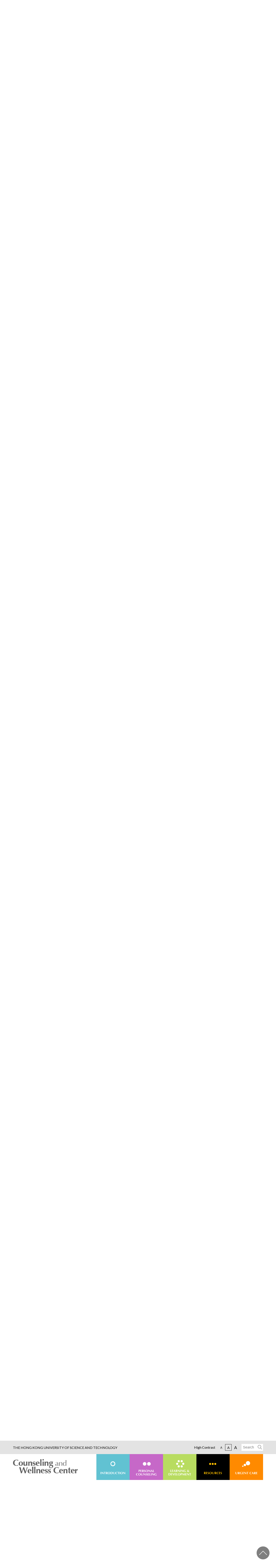

--- FILE ---
content_type: text/html; charset=UTF-8
request_url: https://counsel.hkust.edu.hk/page.php?section=Resources&subsection=32&anchor=referencebookswebsites
body_size: 23946
content:
<!DOCTYPE html>
<html lang="en">
<head>
	<meta charset="utf-8" />
	<meta name="viewport" content="width=device-width, initial-scale=1.0, user-scalable=no" />
	<meta name = "format-detection" content = "telephone=no" />
	<link href="https://fonts.googleapis.com/css?family=Lato" rel="stylesheet" />
	<title>Self-help Library | Resources | Counseling and Wellness Center</title>
	<link rel="stylesheet" href="css/reset.css" />
	<link rel="stylesheet" href="css/colors.css" />
	<link rel="stylesheet" href="styles/richtext.css?t=20200325" />
	<link rel="stylesheet" href="css/style.css?t=20170707" />
	<link rel="stylesheet" href="css/inner.css?t=20170707" />
	<link rel="stylesheet" href="css/page.css?t=20200707" />
	<script>
	window.dataLayer = window.dataLayer || [];
	function gtag(){dataLayer.push(arguments);}
	gtag('js', new Date());
	gtag('config', 'UA-121773772-1');
</script>
	
	
	
	
	<style>
		#counseling-lightbox-content{
			display:none;
			position:fixed;
			top:0;
			left:0;
			width:100%;
			height:100%;
			background-color:rgba(0,0,0,0.6);
			z-index:999;
		}

		#counseling-lightbox-content h2{
			font-weight:bold;
		}

		#counseling-lightbox-content .content{
			position: relative;
			top: 50%;
			left: 50%;
			background-color: #fff;
			transform: translate(-50%, -50%);
			width: 50%;
			padding: 40px;
			line-height: 1.6;
			box-sizing: border-box;
			overflow-y:auto;
		}

        #counseling-lightbox-content img{
            float: right;
            width: 300px;
            margin-bottom: 10px;
            margin-left: 10px;
        }

		#counseling-lightbox-content span{
			color:#e26000;
		}

		#counseling-lightbox.more{
			white-space: normal;
		}

		#counseling-lightbox-content .cross-close-popup{
			position: fixed;
			top: 20px;
			right: 20px;
			width: 32px;
			height: 32px;
			background-size: cover;
			background-image: url(../images/cross-grey.png);
			background-repeat: no-repeat;
			z-index: 99;
			cursor: pointer;
		}
		@media only screen and (max-width:768px){
            #counseling-lightbox-content h2{
			    margin-top:40px;
		    }
			#counseling-lightbox-content .content{
				top: 0;
				left: 0;
				width:100%;
				height:100%;
				transform: unset;
			}

            #counseling-lightbox-content .cross-close-popup{
                display:none;
            }
		}
	</style>
</head>
<body>
    <header>
    <!-- Global site tag (gtag.js) - Google Analytics --> 
    <script async src="https://www.googletagmanager.com/gtag/js?id=UA-182054065-1"></script> 
    <script> 
      window.dataLayer = window.dataLayer || []; 
      function gtag(){dataLayer.push(arguments);} 
      gtag('js', new Date()); 
     
      gtag('config', 'UA-182054065-1'); 
    </script>
	<div class="row row_0">
		<div class="row_inner">
						<a href="http://hkust.edu.hk" target="_blank" class="col usthk-logo-tb">
				THE HONG KONG UNIVERSITY OF SCIENCE AND TECHNOLOGY</a>
			<a href="http://hkust.edu.hk" class="col usthk-logo-mb" target="_blank">
				<img src="images/top-logo-icon-black.png" alt="" />
			</a>

			<a href="http://hkust.edu.hk" class="col usthk-logo-mb-white" target="_blank">
				<img src="images/top-logo-icon.png" alt="" />
			</a>

			<a href="index.php" class="col mobile_icon">
				<img src="images/icon_home.png" alt="" />
			</a>
			<a href="sitemap.php" class="col mobile_icon">
				<img src="images/icon_site_map.png" alt="" />
			</a>
			<a href="" class="col mobile_icon">
				<img src="images/icon_high_contrast.png" alt="" id="icon_high_contrast" />
			</a>
			<div class="top-banner-control">
			<a href="" class="col high_contrast" id="high_contrast">High Contrast</a>
			<ul class="col font_size_setting" id="font_size_setting">
				<li>A</li>
				<li>A</li>
				<li>A</li>
			</ul>
						<form id="search_form" class="col search_form" method="get" action="search.php">
				<p>
										<input type="hidden" name="token_post" id="token_post" value="aeef606fea7ea334953d24a4bbcadd38">
					<input class="search_input" id="search_input" type="search" name="q" placeholder="Search" value="" />
					<input type="hidden" name="cx" value="017382429316409949072:lp6odadw4ve" />
					<input type="hidden" name="cof" value="FORID:10" />
					<input type="hidden" name="ie" value="ISO-8859-1" />
				</p>
			</form>
			</div>
			<a href="#" class="col mobile_icon search_icon">
				<img src="images/icon_search.png" alt="" />
			</a>
			<div class="trigger" id="trigger">
				<div class="bar">
					<div></div>
					<div></div>
					<div></div>
				</div>
			</div>
			<div class="hearing">
					24/7 HEARing<br/>
					<span class="hearing-icon"></span>(852) 8208 2688
				</div>		</div>
	</div>
	<div class="row row_1">
		<div class="row_inner">
		<form id="mb_search_form" class="col search_form" method="POST" action="search.php">
						<input type="hidden" name="token_post" id="token_post" value="aeef606fea7ea334953d24a4bbcadd38">
			<p>
				<input class="search_input" id="search_input" type="search" name="serach_input" placeholder="Search" value="" />
				
				<input type="hidden" name="cx" value="017382429316409949072:lp6odadw4ve" />
				<input type="hidden" name="cof" value="FORID:10" />
				<input type="hidden" name="ie" value="ISO-8859-1" />
				<input type="submit" value="submit" />
			</p>
		</form>
			<nav id="nav">
				<div class="menu_close" id="menu_close"></div>
				<div class="col col_1">
					<a href="index.php">
						<img src=images/counseling_and_wellness_center_mobile.jpg class="mobile_logo" alt=""  />
					</a>
					<a href="index.php">
						<img src="images/counseling_and_wellness_center.png" id="logo" class="logo" alt=""  />
					</a>
				</div>
				<div class="row row_1_5">
				<ul><li style="background: #61c2d1;"></li><li style="background: #c568c8;"></li><li style="background: #b8dc5f;"></li><li style="background: #ffc000;"></li><li style="background: #ff8a00;"></li></ul>				</div>
				<!-- <div class="overlay" id="overlay"></div> -->
				<div class="col col_2" id="menu_parent">
<!-- 					<div class="mobile_menu_open_top">
						<img src="images/icon_home.png" alt="" />
						<div class="close" id="close"></div>
					</div> -->
					<ul class="menu" id="menu" role="menu"><li role="menuitem" class="menu_item txt-blue bg-blue"><div class="menu_item_link"><span class="menu_txt menu-first-level">Introduction</span></div><div class="sub_menu "><ul role="menu"><li class='mobile-title'>Introduction</li><li class="Introduction "><a href="page.php?section=Introduction&amp;anchor=aboutus">About Us</a></li><li class="Introduction "><a href="page.php?section=Introduction&amp;anchor=confidentiality">Confidentiality</a></li><li class="Introduction "><a href="page.php?section=Introduction&amp;anchor=environment">Environment</a></li><li class="Introduction "><a href="page.php?section=Introduction&amp;anchor=ourprofessionalteam">Our Professional Team</a></li></ul></div><li role="menuitem" class="menu_item txt-purple bg-purple"><div class="menu_item_link"><span class="menu_txt menu-first-level">Personal Counseling</span></div><div class="sub_menu "><ul role="menu"><li class='mobile-title'>Personal Counseling</li><li class="Personal Counseling "><a href="page.php?section=Personal+Counseling&amp;anchor=whatispersonalcounseling">What is Personal Counseling?</a></li><li class="Personal Counseling "><a href="page.php?section=Personal+Counseling&amp;anchor=moodandstressassessmentdass">Mood and Stress Assessment (DASS)</a></li><li class="Personal Counseling "><a href="page.php?section=Personal+Counseling&amp;anchor=makeanappointment">Make An Appointment</a></li><li class="Personal Counseling"><a href="individual_page.php?section=Personal+Counseling&pid=72">Meet the Professional Team</a></li><li class="Personal Counseling "><a href="page.php?section=Personal+Counseling&amp;anchor=emergencycontacts">Emergency Contacts</a></li></ul></div><li role="menuitem" class="menu_item txt-green bg-green"><div class="menu_item_link"><span class="menu_txt menu-first-level">Learning &amp; Development</span></div><div class="sub_menu "><ul role="menu"><li class='mobile-title'>Learning &amp; Development</li><li><a href="upcoming_event.php">Upcoming Events</a></li><li><a href="news.php">Event Archive</a></li><li class="Learning &amp; Development"><a target="_blank" href="https://sites.google.com/view/hkustxdustykid/">HKUST X Dustykid Exhibition</a></li><li class="Learning &amp; Development"><a target="_blank" href="https://sites.google.com/view/from-diversity-to-infinity2022">From Diversity to Infinity Festival 2022</a></li><li class="Learning &amp; Development"><a target="_blank" href="https://sites.google.com/view/fromdtoifestival2023/">From Diversity to Infinity Festival 2023</a></li><li class="Learning &amp; Development"><a target="_blank" href="https://sites.google.com/view/elephant-in-the-room-2024/">&quot;Getting in Touch with the Elephant in the Room&quot; Exhibition</a></li><li class="Learning &amp; Development"><a  href="https://sites.google.com/view/fromdtoifestival2024/from-diversity-to-infinity-festival-2024">From Diversity to Infinity Festival 2024</a></li><li class="Learning &amp; Development"><a  href="https://sites.google.com/view/fromdtoifestival2025">From Diversity to Infinity Festival 2025</a></li></ul></div><li role="menuitem" class="menu_item txt-yellow bg-yellow select "><div class="menu_item_link"><span class="menu_txt menu-first-level">Resources</span></div><div class="sub_menu current_page"><ul role="menu"><li class='mobile-title'>Resources</li><li class="Resources "><a href="page.php?section=Resources&amp;subsection=23&amp;anchor=universityadjustment">University Adjustment</a><ul class="sub_menu2" id="sub_menu2" role="sub_menu2"><li><a href="page.php?section=Resources&amp;subsection=23&amp;anchor=newstudentorientation">New Student Orientation</a></li><li><a href="page.php?section=Resources&amp;subsection=23&amp;anchor=hkuststudentsharing">HKUST Student Sharing</a></li><li><a href="page.php?section=Resources&amp;subsection=23&amp;anchor=personalizedassistance">Personalized Assistance</a></li></ul></li><li class="Resources "><a href="page.php?section=Resources&amp;subsection=36&amp;anchor=peersupportcommunity">Peer Support Community</a><ul class="sub_menu2" id="sub_menu2" role="sub_menu2"><li><a href="page.php?section=Resources&amp;subsection=36&amp;anchor=gettingpeersupportonline">Getting Peer Support Online</a></li><li><a href="page.php?section=Resources&amp;subsection=36&amp;anchor=peersupportandoutreach">Peer Support and Outreach</a></li><li><a href="page.php?section=Resources&amp;subsection=36&amp;anchor=beapeercompanion">Be a Peer Companion</a></li><li><a href="page.php?section=Resources&amp;subsection=36&amp;anchor=recognitionforpeercompanions">Recognition for Peer Companions</a></li></ul></li><li class="Resources current_page"><a href="page.php?section=Resources&amp;subsection=32&amp;anchor=selfhelplibrary">Self-help Library</a><ul class="sub_menu2" id="sub_menu2" role="sub_menu2"><li><a href="page.php?section=Resources&amp;subsection=32&amp;anchor=centerpublications">Center Publications</a></li><li><a href="page.php?section=Resources&amp;subsection=32&amp;anchor=centervideos">Center Videos</a></li><li><a href="page.php?section=Resources&amp;subsection=32&amp;anchor=hkuststories">HKUST Stories</a></li><li><a href="page.php?section=Resources&amp;subsection=32&amp;anchor=referencebookswebsites">Reference Books / Websites</a></li><li><a href="page.php?section=Resources&amp;subsection=32&amp;anchor=mobileappsmoviesdramas">Mobile Apps / Movies / Dramas</a></li></ul></li><li class="Resources "><a href="page.php?section=Resources&amp;subsection=20&amp;anchor=psychologicalassessment">Psychological Assessment</a><ul class="sub_menu2" id="sub_menu2" role="sub_menu2"><li><a href="page.php?section=Resources&amp;subsection=20&amp;anchor=selfassessment">Self-assessment</a></li><li><a href="page.php?section=Resources&amp;subsection=20&amp;anchor=assessmentconductedbycounselors">Assessment Conducted by Counselors</a></li></ul></li><li class="Resources "><a href="page.php?section=Resources&amp;subsection=28&amp;anchor=adviceforfacultystaff">Advice For Faculty/Staff</a><ul class="sub_menu2" id="sub_menu2" role="sub_menu2"><li><a href="page.php?section=Resources&amp;subsection=28&amp;anchor=psychologicaleducationactivitiestraining">Psychological Education Activities / Training</a></li><li><a href="page.php?section=Resources&amp;subsection=28&amp;anchor=whenandhowtomakeareferral">When and How to Make A Referral?</a></li><li><a href="page.php?section=Resources&amp;subsection=28&amp;anchor=staffcounselingservice">Staff Counseling Service</a></li></ul></li></ul></div><li role="menuitem" class="menu_item txt-orange bg-orange"><div class="menu_item_link"><span class="menu_txt menu-first-level">Urgent Care</span></div><div class="sub_menu "><ul role="menu"><li class='mobile-title'>Urgent Care</li><li class="Urgent Care "><a href="page.php?section=Urgent+Care&amp;anchor=emergency">Emergency</a></li><li class="Urgent Care "><a href="page.php?section=Urgent+Care&amp;anchor=duringofficehours">During Office Hours</a></li><li class="Urgent Care "><a href="page.php?section=Urgent+Care&amp;anchor=247hearing">24/7 HEARing</a></li><li class="Urgent Care "><a href="page.php?section=Urgent+Care&amp;anchor=localcommunityservices">Local Community Services</a></li><li class="Urgent Care "><a href="page.php?section=Urgent+Care&amp;anchor=onlineresources">Online Resources</a></li></ul></div></ul>					<div class="mb-list-items">
						<a href="contactus.php">Contact Us</a>
						<!-- <a href="faq.php">FAQ</a> -->
												<!-- <a href="web_accessibility.php">Web Accessibility</a> -->
					</div>
				</div>
			</nav>
		</div>
	</div>
	<script>
		window.dataLayer = window.dataLayer || [];
		function gtag(){dataLayer.push(arguments);}
		gtag('js', new Date());
		gtag('config', 'UA-121773772-1');


	</script>
</header>
<div class="back_top" id="back_top"></div>
	<main class="have_menu_top"><article class="row template template_pu" id="centerpublications" style="background: #ecebef;" data-bgcolor="#ecebef"><div class="row_inner"><h2 class="txt_lightgrey">Center Publications</h2><div class="select"></div>    <a name="Our_Services" id="Our_Services"></a><div class="theme-bar" style="color:#ffffff;background-color:#85c9b3">Our Services</div>
    <div class="pu_wrapper">
<div class="pu" data-cat="3"><a target="_blank" href="publication_file_viewer.php?id=9"><div class="thumbnail-container" style="padding-top:141.2707498569%"><div class="thumbnail"><div class="pu_overlay"></div><img src="uploads/publication/9/f02ccf3b978bdf0fd03e4a48a7175b7b.jpg" /></div></div><div class="name txt_darkgrey">Counseling and Wellness Center</div></a></div><div class="pu" data-cat="1"><a target="_blank" href="publication_file_viewer.php?id=37"><div class="thumbnail-container" style="padding-top:141.24457308249%"><div class="thumbnail"><div class="pu_overlay"></div><img src="uploads/publication/37/936146789e130853587e52625b70a311.jpg" /></div></div><div class="name txt_darkgrey">Special Educational Needs (SEN)</div></a></div><div class="pu" data-cat="3"><a target="_blank" href="publication_file_viewer.php?id=51"><div class="thumbnail-container" style="padding-top:141.85248713551%"><div class="thumbnail"><div class="pu_overlay"></div><img src="uploads/publication/51/ddc5ac9e03302d53f3c9093efc6f2eda.jpg" /></div></div><div class="name txt_darkgrey">Counseling Services For Students</div></a></div><div class="pu" data-cat="3"><a target="_blank" href="publication_file_viewer.php?id=53"><div class="thumbnail-container" style="padding-top:142.38517324738%"><div class="thumbnail"><div class="pu_overlay"></div><img src="uploads/publication/53/d639457dd892ad137acb3b3db41b6218.jpg" /></div></div><div class="name txt_darkgrey">HKUST &amp; Community Helpline</div></a></div><div class="pu" data-cat="1"><a target="_blank" href="publication_file_viewer.php?id=55"><div class="thumbnail-container" style="padding-top:142.6731078905%"><div class="thumbnail"><div class="pu_overlay"></div><img src="uploads/publication/55/63939892502b35b314a3f94a4d88e5c5.png" /></div></div><div class="name txt_darkgrey">Psychiatric Nursing</div></a></div>    </div><!-- div.pu_wrapper -->
    <a name="New_University_Life_Adjustment" id="New_University_Life_Adjustment"></a><div class="theme-bar" style="color:#ffffff;background-color:#e2bf6d">New University Life / Adjustment</div>
    <div class="pu_wrapper">
<div class="pu" data-cat="1"><a target="_blank" href="publication_file_viewer.php?id=14"><div class="thumbnail-container" style="padding-top:141.27708095781%"><div class="thumbnail"><div class="pu_overlay"></div><img src="uploads/publication/14/833da19687fc26cda1ebf800a4607314.jpg" /></div></div><div class="name txt_darkgrey">Homesickness</div></a></div><div class="pu" data-cat="3"><a target="_blank" href="publication_file_viewer.php?id=13"><div class="thumbnail-container" style="padding-top:141.27536231884%"><div class="thumbnail"><div class="pu_overlay"></div><img src="uploads/publication/13/0f3c2e1b18cb212c194806dad7d8842a.png" /></div></div><div class="name txt_darkgrey">Graduate Success</div></a></div><div class="pu" data-cat="3"><a target="_blank" 
								 			href="http://ebookshelf.ust.hk/flippingbook/G19211"><div class="thumbnail-container" style="padding-top:141.34948096886%"><div class="thumbnail"><div class="pu_overlay"></div><img src="uploads/publication/26/49d768d8a44e6fadda853482f5771dc8.jpg" /></div></div><div class="name txt_darkgrey">AdjUST Well</div></a></div><div class="pu" data-cat="1"><a target="_blank" href="publication_file_viewer.php?id=31"><div class="thumbnail-container" style="padding-top:141.25%"><div class="thumbnail"><div class="pu_overlay"></div><img src="uploads/publication/31/b066c9203455541e3b204137ff26f34b.jpg" /></div></div><div class="name txt_darkgrey">Wisdom For Parents</div></a></div><div class="pu" data-cat="3"><a target="_blank" 
								 			href="http://ebookshelf.ust.hk/flippingbook/G16479/files/assets/basic-html/index.html#1"><div class="thumbnail-container" style="padding-top:141.25%"><div class="thumbnail"><div class="pu_overlay"></div><img src="uploads/publication/32/6ad99f69891123da358c4cd57ecbef59.jpg" /></div></div><div class="name txt_darkgrey">樂活在科大</div></a></div>    </div><!-- div.pu_wrapper -->
    <a name="Social_Adjustment" id="Social_Adjustment"></a><div class="theme-bar" style="color:#ffffff;background-color:#cda792">Social Adjustment</div>
    <div class="pu_wrapper">
<div class="pu" data-cat="1"><a target="_blank" href="publication_file_viewer.php?id=20"><div class="thumbnail-container" style="padding-top:141.25%"><div class="thumbnail"><div class="pu_overlay"></div><img src="uploads/publication/20/e453feb7ed469172d89e16658c28b4d1.jpg" /></div></div><div class="name txt_darkgrey">Social Anxiety</div></a></div><div class="pu" data-cat="1"><a target="_blank" href="publication_file_viewer.php?id=8"><div class="thumbnail-container" style="padding-top:141.25%"><div class="thumbnail"><div class="pu_overlay"></div><img src="uploads/publication/8/418d52be93bb0f9c48bd818b2a489264.jpg" /></div></div><div class="name txt_darkgrey">Breaking Up Not Breaking Hearts</div></a></div><div class="pu" data-cat="1"><a target="_blank" href="publication_file_viewer.php?id=23"><div class="thumbnail-container" style="padding-top:141.25%"><div class="thumbnail"><div class="pu_overlay"></div><img src="uploads/publication/23/61ab965f330675853b6195ec6e6124b9.jpg" /></div></div><div class="name txt_darkgrey">Supporting Peers</div></a></div>    </div><!-- div.pu_wrapper -->
    <a name="Emotional_Adjustment" id="Emotional_Adjustment"></a><div class="theme-bar" style="color:#ffffff;background-color:#b7b9a2">Emotional Adjustment</div>
    <div class="pu_wrapper">
<div class="pu" data-cat="1"><a target="_blank" href="publication_file_viewer.php?id=24"><div class="thumbnail-container" style="padding-top:141.27536231884%"><div class="thumbnail"><div class="pu_overlay"></div><img src="uploads/publication/24/84b16375b495a9ceee978db2da8d4b2a.jpg" /></div></div><div class="name txt_darkgrey">Worry</div></a></div><div class="pu" data-cat="1"><a target="_blank" href="publication_file_viewer.php?id=7"><div class="thumbnail-container" style="padding-top:141.25%"><div class="thumbnail"><div class="pu_overlay"></div><img src="uploads/publication/7/79c92ca7e200f27e9cc102749ae9317b.jpg" /></div></div><div class="name txt_darkgrey">Be True to Feelings</div></a></div><div class="pu" data-cat="1"><a target="_blank" href="publication_file_viewer.php?id=21"><div class="thumbnail-container" style="padding-top:141.27708095781%"><div class="thumbnail"><div class="pu_overlay"></div><img src="uploads/publication/21/67b0032b4205ab597b4697295239288b.jpg" /></div></div><div class="name txt_darkgrey">Healthy Stress</div></a></div><div class="pu" data-cat="1"><a target="_blank" href="publication_file_viewer.php?id=2"><div class="thumbnail-container" style="padding-top:141.25%"><div class="thumbnail"><div class="pu_overlay"></div><img src="uploads/publication/2/6c314cf6c21bdde54280350f41ef8a2a.jpg" /></div></div><div class="name txt_darkgrey">Emotion Management</div></a></div><div class="pu" data-cat="1"><a target="_blank" href="publication_file_viewer.php?id=10"><div class="thumbnail-container" style="padding-top:141.25373134328%"><div class="thumbnail"><div class="pu_overlay"></div><img src="uploads/publication/10/ec4ed12dd14a0ad9f85ae2f88cf9c27f.jpg" /></div></div><div class="name txt_darkgrey">Critical Incident</div></a></div><div class="pu" data-cat="1"><a target="_blank" 
								 			href="http://ebookshelf.ust.hk/flippingbook/G19212"><div class="thumbnail-container" style="padding-top:141.45728643216%"><div class="thumbnail"><div class="pu_overlay"></div><img src="uploads/publication/3/ce15bc5c97f390b216b43527a2edbdea.jpg" /></div></div><div class="name txt_darkgrey">Eustress</div></a></div><div class="pu" data-cat="1"><a target="_blank" href="publication_file_viewer.php?id=52"><div class="thumbnail-container" style="padding-top:141.85248713551%"><div class="thumbnail"><div class="pu_overlay"></div><img src="uploads/publication/52/1896cc01393a9cdd85af2cd02eabf706.jpg" /></div></div><div class="name txt_darkgrey">Stressing Out</div></a></div>    </div><!-- div.pu_wrapper -->
    <a name="Special_Educational_Needs" id="Special_Educational_Needs"></a><div class="theme-bar" style="color:#ffffff;background-color:#ca9de2">Special Educational Needs</div>
    <div class="pu_wrapper">
<div class="pu" data-cat="1"><a target="_blank" href="publication_file_viewer.php?id=65"><div class="thumbnail-container" style="padding-top:88.903924221922%"><div class="thumbnail"><div class="pu_overlay"></div><img src="uploads/publication/65/cd34a29bda75cfd6e89b50c761934353.png" /></div></div><div class="name txt_darkgrey">Equal Access to Education</div></a></div><div class="pu" data-cat="1"><a target="_blank" href="publication_file_viewer.php?id=56"><div class="thumbnail-container" style="padding-top:144.01544401544%"><div class="thumbnail"><div class="pu_overlay"></div><img src="uploads/publication/56/6013a41c7b401bc4757dc7e6213f5ca8.png" /></div></div><div class="name txt_darkgrey">Attention-Deficit Hyperactivity Disorder</div></a></div><div class="pu" data-cat="1"><a target="_blank" href="publication_file_viewer.php?id=57"><div class="thumbnail-container" style="padding-top:137.88461538462%"><div class="thumbnail"><div class="pu_overlay"></div><img src="uploads/publication/57/9b75a972196c26c8c4930a6c33244381.png" /></div></div><div class="name txt_darkgrey">Autism Spectrum Disorder</div></a></div><div class="pu" data-cat="1"><a target="_blank" href="publication_file_viewer.php?id=58"><div class="thumbnail-container" style="padding-top:131.66023166023%"><div class="thumbnail"><div class="pu_overlay"></div><img src="uploads/publication/58/1c23ce30dfe09ee99539f814654462bf.png" /></div></div><div class="name txt_darkgrey">Hearing Impairment</div></a></div><div class="pu" data-cat="1"><a target="_blank" href="publication_file_viewer.php?id=59"><div class="thumbnail-container" style="padding-top:124.66281310212%"><div class="thumbnail"><div class="pu_overlay"></div><img src="uploads/publication/59/81fc889e6925a2e09eafb30e38c88447.png" /></div></div><div class="name txt_darkgrey">Mental Illness</div></a></div><div class="pu" data-cat="1"><a target="_blank" href="publication_file_viewer.php?id=60"><div class="thumbnail-container" style="padding-top:119.03846153846%"><div class="thumbnail"><div class="pu_overlay"></div><img src="uploads/publication/60/55fbb9af80ab133d9526937f15263ed5.png" /></div></div><div class="name txt_darkgrey">Physical Disability</div></a></div><div class="pu" data-cat="1"><a target="_blank" href="publication_file_viewer.php?id=61"><div class="thumbnail-container" style="padding-top:112.85988483685%"><div class="thumbnail"><div class="pu_overlay"></div><img src="uploads/publication/61/c447642d09c6480f0192b52dc53a8823.png" /></div></div><div class="name txt_darkgrey">Specific Learning Difficulties</div></a></div><div class="pu" data-cat="1"><a target="_blank" href="publication_file_viewer.php?id=62"><div class="thumbnail-container" style="padding-top:106.32183908046%"><div class="thumbnail"><div class="pu_overlay"></div><img src="uploads/publication/62/51f0111ed6487b9e66bc2c0b7e4b0b37.png" /></div></div><div class="name txt_darkgrey">Speech and Language Impairment</div></a></div><div class="pu" data-cat="1"><a target="_blank" href="publication_file_viewer.php?id=63"><div class="thumbnail-container" style="padding-top:102.91828793774%"><div class="thumbnail"><div class="pu_overlay"></div><img src="uploads/publication/63/56a7bfb78143af38eb915ff96ea0b66a.png" /></div></div><div class="name txt_darkgrey">Visceral Disability and Chronic Illness</div></a></div><div class="pu" data-cat="1"><a target="_blank" href="publication_file_viewer.php?id=64"><div class="thumbnail-container" style="padding-top:95.752895752896%"><div class="thumbnail"><div class="pu_overlay"></div><img src="uploads/publication/64/4ab9bfbb185f1dfb4784d5ae6a7b19ad.png" /></div></div><div class="name txt_darkgrey">Visual Impairment</div></a></div>    </div><!-- div.pu_wrapper -->
    <a name="Behavioral_Concerns" id="Behavioral_Concerns"></a><div class="theme-bar" style="color:#ffffff;background-color:#81c1cd">Behavioral Concerns</div>
    <div class="pu_wrapper">
<div class="pu" data-cat="1"><a target="_blank" href="publication_file_viewer.php?id=30"><div class="thumbnail-container" style="padding-top:141.25%"><div class="thumbnail"><div class="pu_overlay"></div><img src="uploads/publication/30/75decd499af5891850e1bcceaab43f97.jpg" /></div></div><div class="name txt_darkgrey">Time Management</div></a></div><div class="pu" data-cat="1"><a target="_blank" href="publication_file_viewer.php?id=29"><div class="thumbnail-container" style="padding-top:141.25%"><div class="thumbnail"><div class="pu_overlay"></div><img src="uploads/publication/29/d9cc453e55cdb29817bdcf69ce87a9e9.jpg" /></div></div><div class="name txt_darkgrey">Sleep Hygiene</div></a></div><div class="pu" data-cat="1"><a target="_blank" href="publication_file_viewer.php?id=17"><div class="thumbnail-container" style="padding-top:141.29955947137%"><div class="thumbnail"><div class="pu_overlay"></div><img src="uploads/publication/17/4796c6b87a909c2676832f55a9f14a88.jpg" /></div></div><div class="name txt_darkgrey">Procrastination</div></a></div><div class="pu" data-cat="1"><a target="_blank" href="publication_file_viewer.php?id=25"><div class="thumbnail-container" style="padding-top:141.25%"><div class="thumbnail"><div class="pu_overlay"></div><img src="uploads/publication/25/7daf7a9e65b9270ac41ba2a4460b90f6.jpg" /></div></div><div class="name txt_darkgrey">Take a Break</div></a></div>    </div><!-- div.pu_wrapper -->
    <a name="Personal_Growth_and_Development" id="Personal_Growth_and_Development"></a><div class="theme-bar" style="color:#ffffff;background-color:#cfcb96">Personal Growth and Development</div>
    <div class="pu_wrapper">
<div class="pu" data-cat="1"><a target="_blank" href="publication_file_viewer.php?id=46"><div class="thumbnail-container" style="padding-top:141.34453781513%"><div class="thumbnail"><div class="pu_overlay"></div><img src="uploads/publication/46/f290a1a9993906908961923c67457ced.jpg" /></div></div><div class="name txt_darkgrey">Mindfulness</div></a></div><div class="pu" data-cat="1"><a target="_blank" href="publication_file_viewer.php?id=36"><div class="thumbnail-container" style="padding-top:141.29310344828%"><div class="thumbnail"><div class="pu_overlay"></div><img src="uploads/publication/36/2c95e271a6c1180582968a19640fb722.jpg" /></div></div><div class="name txt_darkgrey">Mental Health Toolkit</div></a></div><div class="pu" data-cat="1"><a target="_blank" href="publication_file_viewer.php?id=35"><div class="thumbnail-container" style="padding-top:141.25%"><div class="thumbnail"><div class="pu_overlay"></div><img src="uploads/publication/35/1e6f7591419eb7af7660478beeb82f52.jpg" /></div></div><div class="name txt_darkgrey">Take a Smile</div></a></div><div class="pu" data-cat="1"><a target="_blank" 
								 			href="http://ebookshelf.ust.hk/flippingbook/G19222"><div class="thumbnail-container" style="padding-top:141.34762633997%"><div class="thumbnail"><div class="pu_overlay"></div><img src="uploads/publication/28/630a29b030a1cf405fd71c80eb8a920c.JPG" /></div></div><div class="name txt_darkgrey">Happiness Habits</div></a></div><div class="pu" data-cat="1"><a target="_blank" href="publication_file_viewer.php?id=19"><div class="thumbnail-container" style="padding-top:141.25%"><div class="thumbnail"><div class="pu_overlay"></div><img src="uploads/publication/19/35768dcae4cc24dc29e2bb23c1cfa725.jpg" /></div></div><div class="name txt_darkgrey">Resilience</div></a></div><div class="pu" data-cat="1"><a target="_blank" href="publication_file_viewer.php?id=15"><div class="thumbnail-container" style="padding-top:141.25%"><div class="thumbnail"><div class="pu_overlay"></div><img src="uploads/publication/15/651efebb50fefbdbe4807398ef6ca592.jpg" /></div></div><div class="name txt_darkgrey">Healthy Lifestyle</div></a></div><div class="pu" data-cat="1"><a target="_blank" href="publication_file_viewer.php?id=16"><div class="thumbnail-container" style="padding-top:141.25%"><div class="thumbnail"><div class="pu_overlay"></div><img src="uploads/publication/16/3aadc1e4a22944ab0dbce80416ca1aed.jpg" /></div></div><div class="name txt_darkgrey">Mental Health First Aid</div></a></div><div class="pu" data-cat="1"><a target="_blank" href="publication_file_viewer.php?id=27"><div class="thumbnail-container" style="padding-top:141.25%"><div class="thumbnail"><div class="pu_overlay"></div><img src="uploads/publication/27/2e6600e29a16207c43b0112498ba6bfc.jpg" /></div></div><div class="name txt_darkgrey">Diaphragmatic Breathing</div></a></div>    </div><!-- div.pu_wrapper -->
    <a name="Psychological_Disorders" id="Psychological_Disorders"></a><div class="theme-bar" style="color:#ffffff;background-color:#c3c3c3">Psychological Disorders</div>
    <div class="pu_wrapper">
<div class="pu" data-cat="1"><a target="_blank" href="publication_file_viewer.php?id=38"><div class="thumbnail-container" style="padding-top:141.36212624585%"><div class="thumbnail"><div class="pu_overlay"></div><img src="uploads/publication/38/21b1e8f15d2917b828d2969f978631f9.JPG" /></div></div><div class="name txt_darkgrey">Substance-Related and Addictive Disorders</div></a></div><div class="pu" data-cat="1"><a target="_blank" href="publication_file_viewer.php?id=39"><div class="thumbnail-container" style="padding-top:141.40233722871%"><div class="thumbnail"><div class="pu_overlay"></div><img src="uploads/publication/39/8cfb475b8c56672f3dc0e029efc1d85e.JPG" /></div></div><div class="name txt_darkgrey">Sleep-Wake Disorders</div></a></div><div class="pu" data-cat="1"><a target="_blank" href="publication_file_viewer.php?id=40"><div class="thumbnail-container" style="padding-top:141.40233722871%"><div class="thumbnail"><div class="pu_overlay"></div><img src="uploads/publication/40/1d0a8edec673ef03e12d8a826f53303c.JPG" /></div></div><div class="name txt_darkgrey">Personality Disorders</div></a></div><div class="pu" data-cat="1"><a target="_blank" href="publication_file_viewer.php?id=41"><div class="thumbnail-container" style="padding-top:141.37353433836%"><div class="thumbnail"><div class="pu_overlay"></div><img src="uploads/publication/41/2b35579b352c4d7d7309a62c25dda5e1.JPG" /></div></div><div class="name txt_darkgrey">Bipolar and Related Disorders</div></a></div><div class="pu" data-cat="1"><a target="_blank" href="publication_file_viewer.php?id=42"><div class="thumbnail-container" style="padding-top:141.36212624585%"><div class="thumbnail"><div class="pu_overlay"></div><img src="uploads/publication/42/e39abe463a8350f7cb55c7b54a7396c5.jpg" /></div></div><div class="name txt_darkgrey">Neurodevelopmental Disorders</div></a></div><div class="pu" data-cat="1"><a target="_blank" href="publication_file_viewer.php?id=43"><div class="thumbnail-container" style="padding-top:141.36212624585%"><div class="thumbnail"><div class="pu_overlay"></div><img src="uploads/publication/43/5798ea448d1ed974fdf75199b168cf5d.JPG" /></div></div><div class="name txt_darkgrey">Coping with Suicidal Thoughts</div></a></div><div class="pu" data-cat="1"><a target="_blank" href="publication_file_viewer.php?id=44"><div class="thumbnail-container" style="padding-top:141.19601328904%"><div class="thumbnail"><div class="pu_overlay"></div><img src="uploads/publication/44/fa986194ccc02b9eb992be7eb2742648.JPG" /></div></div><div class="name txt_darkgrey">Eating Disorders</div></a></div><div class="pu" data-cat="1"><a target="_blank" href="publication_file_viewer.php?id=45"><div class="thumbnail-container" style="padding-top:141.40233722871%"><div class="thumbnail"><div class="pu_overlay"></div><img src="uploads/publication/45/a88833292d300b85fb2d310984460b91.JPG" /></div></div><div class="name txt_darkgrey">Obsessive-Compulsive and Related Disorders</div></a></div><div class="pu" data-cat="1"><a target="_blank" href="publication_file_viewer.php?id=18"><div class="thumbnail-container" style="padding-top:141.25%"><div class="thumbnail"><div class="pu_overlay"></div><img src="uploads/publication/18/279fa8d74bab48afead29ffdedd87ae6.jpg" /></div></div><div class="name txt_darkgrey">Psychosis</div></a></div><div class="pu" data-cat="1"><a target="_blank" href="publication_file_viewer.php?id=11"><div class="thumbnail-container" style="padding-top:141.27167630058%"><div class="thumbnail"><div class="pu_overlay"></div><img src="uploads/publication/11/49dada8b5968f599f0495d1e85c785a4.jpg" /></div></div><div class="name txt_darkgrey">Depression</div></a></div>    </div><!-- div.pu_wrapper -->
    <a name="Academic_Study" id="Academic_Study"></a><div class="theme-bar" style="color:#ffffff;background-color:#f1aa70">Academic Study</div>
    <div class="pu_wrapper">
<div class="pu" data-cat="1"><a target="_blank" href="publication_file_viewer.php?id=12"><div class="thumbnail-container" style="padding-top:141.25%"><div class="thumbnail"><div class="pu_overlay"></div><img src="uploads/publication/12/092bc1c55454070d920ce17316cebe27.jpg" /></div></div><div class="name txt_darkgrey">Examination Anxiety</div></a></div><div class="pu" data-cat="1"><a target="_blank" href="publication_file_viewer.php?id=22"><div class="thumbnail-container" style="padding-top:141.25%"><div class="thumbnail"><div class="pu_overlay"></div><img src="uploads/publication/22/17a0903d5cac646279858dd08982d8ed.jpg" /></div></div><div class="name txt_darkgrey">Study Strategies</div></a></div><div class="pu" data-cat="1"><a target="_blank" href="publication_file_viewer.php?id=54"><div class="thumbnail-container" style="padding-top:141.11420612813%"><div class="thumbnail"><div class="pu_overlay"></div><img src="uploads/publication/54/5ce8578ad12e6171005ee5347384659e.png" /></div></div><div class="name txt_darkgrey">A Head Start in University for Diverse Learners</div></a></div>    </div><!-- div.pu_wrapper -->
    <a name="Heartfelt_Sharings_from_HKUST_Students_Student_Counselors" id="Heartfelt_Sharings_from_HKUST_Students_Student_Counselors"></a><div class="theme-bar" style="color:#ffffff;background-color:#bdc4ff">Heartfelt Sharings from HKUST Students &amp; Student Counselors</div>
    <div class="pu_wrapper">
<div class="pu" data-cat="1"><a target="_blank" 
								 			href="http://ebookshelf.ust.hk/flippingbook/G18572_BlessingHeart4/mobile/index.html#p=1"><div class="thumbnail-container" style="padding-top:138.70967741935%"><div class="thumbnail"><div class="pu_overlay"></div><img src="uploads/publication/47/3ffc9135e517bf4e8e1b0c8a7a56ae5e.jpg" /></div></div><div class="name txt_darkgrey">Blessing Heart Vol. 4</div></a></div><div class="pu" data-cat="1"><a target="_blank" 
								 			href="http://ebookshelf.ust.hk/flippingbook/G15408/files/assets/basic-html/index.html#I"><div class="thumbnail-container" style="padding-top:138.70967741935%"><div class="thumbnail"><div class="pu_overlay"></div><img src="uploads/publication/48/c44ad94626529ac7dbbbb97afe5f5fc9.jpg" /></div></div><div class="name txt_darkgrey">Blessing Heart Vol. 3</div></a></div><div class="pu" data-cat="1"><a target="_blank" 
								 			href="http://ebookshelf.ust.hk/flippingbook/G15439/files/assets/basic-html/index.html#I"><div class="thumbnail-container" style="padding-top:138.70967741935%"><div class="thumbnail"><div class="pu_overlay"></div><img src="uploads/publication/49/7b8375a11244357b1f3a0579f6b295c9.jpg" /></div></div><div class="name txt_darkgrey">Blessing Heart Vol. 2</div></a></div><div class="pu" data-cat="1"><a target="_blank" 
								 			href="http://ebookshelf.ust.hk/flippingbook/G15438/files/assets/basic-html/index.html#1"><div class="thumbnail-container" style="padding-top:138.70967741935%"><div class="thumbnail"><div class="pu_overlay"></div><img src="uploads/publication/50/94e0c60fb9aa502d9baaa72c8dc0c2e8.jpg" /></div></div><div class="name txt_darkgrey">Blessing Heart Vol. 1</div></a></div></div><!-- div.pu_wrapper -->    <script>
        (function () {
            var puWrappers = Array.prototype.slice.call(document.getElementsByClassName("pu_wrapper"));
            puWrappers.forEach(function (elem) {
                var swiperContainer = document.createElement("div");
                swiperContainer.className = "swiper-container";
                var swiperWrapper = document.createElement("div");
                swiperWrapper.className = "swiper-wrapper";
                var pus = Array.prototype.slice.call(elem.getElementsByClassName("pu"));
                pus.forEach (function (elem) {
                    var swiperSlide = document.createElement("div");
                    swiperSlide.className = "swiper-slide";
                    swiperSlide.appendChild(elem.cloneNode(true));
                    swiperWrapper.appendChild(swiperSlide);
                });
                swiperContainer.appendChild(swiperWrapper);
                swiperContainer.appendChild(document.createElement("div")).className = "swiper-button-prev";
                swiperContainer.appendChild(document.createElement("div")).className = "swiper-button-next";
                if (elem.nextSibling) {
                    elem.parentNode.insertBefore(swiperContainer, elem.nextSibling);
                } else {
                    elem.parentNode.appendChild(swiperContainer);
                }
            });
            var waitForJQuery = function () {
                if (window.jQuery && jQuery && jQuery.fn && jQuery.fn.jquery) {
                    var script = document.createElement("script");
                    script.setAttribute("src", "js/swiper-4.2.0/dist/js/swiper.min.js");
                    (document.head || (document.getElementsByTagName("head")[0])).appendChild(script);
                    var style = document.createElement("link");
                    style.setAttribute("rel", "styleSheet");
                    style.setAttribute("type", "text/css");
                    style.setAttribute("href", "js/swiper-4.2.0/dist/css/swiper.min.css");
                    (document.head || (document.getElementsByTagName("head")[0])).appendChild(style);
                    var style = document.createElement("style");
                    style.setAttribute("type", "text/css");
                    var svg = "<svg xmlns=\"http://www.w3.org/2000/svg\" version=\"1.1\" viewBox=\"0,-1 1,2\"><g transform=\"matrix(-1,0,0,1,1,0)\"><path d=\"m0,-1v2a1,1 0 0 0 1,-1 1,1 0 0 0 -1,-1z\" style=\"fill:#aaa\"/><path d=\"m.625,-.375 -.375,.375 .375,.375\" style=\"fill:none;stroke:#ff9;stroke-width:.1;stroke-linecap:round\"/></g></svg>";
                    style.appendChild(document.createTextNode("\n\t.pu_wrapper + .swiper-container {\n\t\tdisplay: none;\n\t\tmargin-bottom: 2em\n\t}\n\t.swiper-container .swiper-button-prev,\n\t.swiper-container .swiper-button-next {\n\t\twidth: 32px;\n\t\theight: 64px;\n\t\tbackground-size: 100%\n\t}\n\t.swiper-container .swiper-button-prev {\n\t\tbackground-image: url(data:image/svg+xml;base64," + btoa(svg.replace(/\btransform="[^"]*"/, "")) + ");\n\t\tleft: 0\n\t}\n\t.swiper-container .swiper-button-next {\n\t\tbackground-image: url(data:image/svg+xml;base64," + btoa(svg) +");\n\t\tright: 0\n\t}\n\t@media only screen and (max-width:768px) {\n\t\t.template_pu .pu_wrapper {\n\t\t\tdisplay: none\n\t\t}\n\t\t.pu_wrapper + .swiper-container {\n\t\t\tdisplay: block\n\t\t}\n\t\t.swiper-slide .pu .name {\n\t\t\tpadding-bottom: .25em\n\t\t}\n\t}\n"));
                    (document.head || (document.getElementsByTagName("head")[0])).appendChild(style);
                    $(function () {
                        var swiper;
                        var waitForSwiper = function () {
                            if (window.Swiper) {
                                $(window).on("resize", function () {
                                    if ($(window).width() <= 768) {
                                        // init swipers only when they're visible
                                        if (!swiper) {
                                            swiper = new Swiper(".swiper-container", {
                                                "autoHeight":   true,
                                                "breakpoints":  {
                                                    "480": {
                                                        "slidesPerView": 2
                                                    },
                                                    "768": {
                                                        "slidesPerView": 3
                                                    }
                                                },
                                                "navigation":   {
                                                    "nextEl": ".swiper-button-next",
                                                    "prevEl": ".swiper-button-prev"
                                                },
                                                "spaceBetween": 30,
                                                "speed":        400
                                            });
                                        }
                                    }
                                });
                                $(window).trigger("resize");
                            } else {
                                window.setTimeout(waitForSwiper, 100);
                            }
                        };
                        waitForSwiper();
                        $.fn.scrollTo = function (speed, adj) {
                            if (typeof(speed) === 'undefined')
                                speed = 1000;
                            if (typeof adj === "undefined") {
                                adj = 0;
                            }

                            $('html, body').animate({
                                "scrollTop": parseInt($(this).offset().top || 0) + adj
                            }, speed);
                        };
                        if (window.location.hash) {
                            setTimeout(function () {
                                var hash = window.location.hash;
                                var yAdj = $("header:visible").css("position") == "fixed" || $(".row.row_0:visible").css("position") == "fixed" ? $(".row.row_0:visible").height() : 0;
                                yAdj += $("header:visible").css("position") == "fixed" || $(".row.row_1:visible").css("position") == "fixed" ? $(".row.row_1:visible").height() : 0;
                                $(hash).scrollTo(400, -1 * yAdj);
                            }, 100);
                        }
                    });
                } else {
                    window.setTimeout(waitForJQuery, 100);
                }
            };
            waitForJQuery();
        })();
    </script>
</div></article><article class="row template template_sharing col-2" id="centervideos" style="background: #fff;" data-bgcolor="#fff"><div class="row_inner"><h2 class="txt_lightgrey">Center Videos</h2><div class="sharing_wrapper"><div class="sharing"><a target="" href="javascript:void(0)" onClick="openVideo('mp4' ,'uploads/psycho_edu_video/it_is_okay_to_be_not_okay.mp4')"><div class="thumbnail"><div class="sharing_overlay"><div class="so-cont">“It is Okay to be not Okay”<br/>(Raising Self-Awareness)</div></div><img src="uploads/psycho_edu_video/it_is_okay_to_be_not_okay_thumbnail.png" /></div><div class="name txt_darkgrey">“It is Okay to be not Okay”<br/>(Raising Self-Awareness)</div></a></div><div class="sharing"><a target="" href="javascript:void(0)" onClick="openVideo('mp4' ,'uploads/psycho_edu_video/quality_comes_from_people_who_care.mp4')"><div class="thumbnail"><div class="sharing_overlay"><div class="so-cont">“Quality Comes From People Who Care”<br/>(Supporting Peers)</div></div><img src="uploads/psycho_edu_video/quality_comes_from_people_who_care_thumbnail.png" /></div><div class="name txt_darkgrey">“Quality Comes From People Who Care”<br/>(Supporting Peers)</div></a></div><div class="sharing"><a target="" href="javascript:void(0)" onClick="openVideo('mp4' ,'uploads/psycho_edu_video/ATouchOfcare_and_Encouragement%20Project_finalcut2024_version-a.mp4')"><div class="thumbnail"><div class="sharing_overlay"><div class="so-cont">“A Touch of Care and Encouragement”<br/>(Empowering Faculty &amp; Staff)</div></div><img src="uploads/psycho_edu_video/a_touch_of_care_and_encouragement_thumbnail.png" /></div><div class="name txt_darkgrey">“A Touch of Care and Encouragement”<br/>(Empowering Faculty &amp; Staff)</div></a></div><div class="sharing"><a target="" href="javascript:void(0)" onClick="openVideo('mp4' ,'uploads/psycho_edu_video/small_steps_forward.mp4')"><div class="thumbnail"><div class="sharing_overlay"><div class="so-cont">“Small Steps Forward”<br/>(Knowing Counseling Services)</div></div><img src="uploads/psycho_edu_video/small_steps_forward_thumbnail.png" /></div><div class="name txt_darkgrey">“Small Steps Forward”<br/>(Knowing Counseling Services)</div></a></div></div></div></article><article class="row template template_4" id="hkuststories" style="
								background: #ecebef;"
								data-bgcolor="#ecebef"
								><div class="row_inner"><h2 data-color="#5888bb" style="color: #5888bb; text-align: left;">HKUST Stories</h2><table class="MsoTableGrid" style="border-collapse:collapse;width:100%;">
	<tbody>
		<tr>
			<td style="width:112.7pt" width="150">
			<p style="margin-bottom:0cm; padding:0cm 5.4pt 0cm 5.4pt"><img alt="" src="/public_uploads/CW_2.png" style="width: 250px; height: 250px;" /></p>

			<p style="margin-bottom:0cm; padding:0cm 5.4pt 0cm 5.4pt">&nbsp; &nbsp; &nbsp;<a href="https://www.ust.hk/news/student-development-and-bonding/putting-students-mind-ease" target="_blank"><b>Putting Students&rsquo; Mind at Ease</b></a></p>
			</td>
			<td style="width:112.7pt" width="150">
			<p style="margin-bottom: 0cm; padding: 0cm 5.4pt;"><img alt="" src="/public_uploads/SEN_2.png" style="width: 250px; height: 250px;" /></p>

			<p style="margin-bottom: 0cm; padding: 0cm 5.4pt;">&nbsp; &nbsp; &nbsp; &nbsp; <a href="https://std.stheadline.com/daily/article/2536321/%E6%97%A5%E5%A0%B1-%E6%95%99%E8%82%B2-%E6%95%99%E8%82%B2%E8%A6%81%E8%81%9E-%E7%A7%91%E5%A4%A7%E7%89%B9%E6%95%99%E7%94%9F-%E8%82%AF%E8%AC%9B%E5%B0%B1%E6%9C%89%E8%BE%A6%E6%B3%95%E5%B9%AB"><b>科大特教生：肯講就有辦法幫</b></a></p>
			</td>
			<td style="width:112.7pt" width="150">
			<p style="margin-bottom:0cm; padding:0cm 5.4pt 0cm 5.4pt"><img alt="" src="/public_uploads/CW_3.png" style="width: 250px; height: 250px;" /></p>

			<p style="margin-bottom:0cm; padding:0cm 5.4pt 0cm 5.4pt">&nbsp; &nbsp; &nbsp; &nbsp;<a href="https://hkust.edu.hk/news/student-development-and-bonding/hkust-launches-online-platform-provide-training-peer"><b>首用網上平台 培訓大使支援學生</b></a></p>
			</td>
			<td style="width:112.7pt" width="150">
			<p style="margin-bottom:0cm; padding:0cm 5.4pt 0cm 5.4pt"><img alt="" src="/public_uploads/Failure_3.png" style="width: 250px; height: 250px;" /></p>

			<p style="margin-bottom:0cm; padding:0cm 5.4pt 0cm 5.4pt">&nbsp; &nbsp; &nbsp; &nbsp; &nbsp; &nbsp; &nbsp; &nbsp; &nbsp; &nbsp;<a href="https://www.am730.com.hk/column/%E6%96%B0%E8%81%9E/%E9%A6%99%E6%B8%AF%E7%9A%84%E7%B2%BE%E7%A5%9E%E5%81%A5%E5%BA%B7%E5%95%8F%E9%A1%8C-%E9%9D%A2%E5%B0%8D%E5%A4%B1%E6%95%97-%E5%AD%B8%E7%BF%92%E8%AA%AA%E5%87%BA%E4%BE%86/409146"><b>面對失敗 學習說出來</b></a></p>
			</td>
		</tr>
	</tbody>
</table>
<style type="text/css">.container{display:flex;flex-flow:row wrap;align-items:stretch;font-size:1.4em}.item{flex:0 0 50%;display:flex;flex-flow:column nowrap;align-items:stretch;box-sizing:border-box;padding:1em;text-align:center}.item .image{flex:1 0 90%}.image-clipper{width:100%;height:0;padding-top:75%;overflow:hidden;position:relative}.image-clipper img{width:100%;height:auto;display:block;position:absolute;top:50%;left:50%;-webkit-transform:translate(-50%,-50%);-moz-transform:translate(-50%,-50%);-ms-transform:translate(-50%,-50%);-o-transform:translate(-50%,-50%);transform:translate(-50%,-50%)}.image-clipper img.landscape{width:auto;height:100%}.item .title{flex:0 1 10%;box-sizing:border-box;padding-top:1em}@media only screen and(max-width:480px){.container{display:block}.item{display:block}}@media all and (-ms-high-contrast: none), (-ms-high-contrast: active) {.container{display:block}.container::after{content:"";display:block;clear:both}.item{display:block;width:50%;float:left}.image{height:300px}.image img{width:auto;height:300px}}
</style></div></article><article class="row template template_8" id="referencebookswebsites" style="
								background: #f5d881;"
								data-bgcolor="#f5d881"
								><div class="row_inner"><h2 data-color="#e26000" style="color: #e26000; text-align: left;">Reference Books / Websites</h2><div class="accordion_wrapper"><div class="topic txt_darkgrey">University Student Life</div><div class="content hidden"><div class="point"><div><p>Lerner, D., &amp; Schlechter, A. (2017). U Thrive: How to Succeed in College (and Life). New York: Little, Brown and Company.</p></div></div><div class="point"><div><p>Seelig, T. (2009). What I Wish I Knew When I Was 20: A Crash Course on Making Your Place in the World. NY: Harper Collins Publishers.</p></div></div></div></div><div class="accordion_wrapper"><div class="topic txt_darkgrey">Study / Stress Management</div><div class="content hidden"><div class="point"><div><p>Kruger, S. W. (2005). SOAR Study Skills: A&nbsp;Simple and Efficient System for Getting Better Grades in Less Time. Grand Blanc, MI: Grand Lighthouse Pub.</p></div></div><div class="point"><div><p>Kelly McGonigal, K. (2016). The Upside of Stress: Why Stress Is Good for You, and How to Get Good at It. US: Avery Publishing Group.&nbsp;</p></div></div><div class="point"><div><p>Oakley, B. (2014). A Mind for Numbers: How to Excel at Math and Science (Even If You Flunked Algebra). US: TarcherPerigee.</p></div></div><div class="point"><div><p>王芳 (2020) 。《哈佛醫學院的SMART壓力管理訓練：改善焦慮、輕鬱症；不失控、不暴走、不做錯決定 最具科學原理的減壓生活提案》。台灣：方言文化。</p></div></div><div class="point"><div><p>芭芭拉‧歐克莉、泰倫斯‧索諾斯基與阿利斯泰爾‧麥康維 (2019)。《學習如何學習：給青少年的大腦特訓課，讓你學什麼都會、記憶力升級、告別拖拖拉拉，考試拿高分》。&nbsp;台灣：木馬文化出版社。</p></div></div></div></div><div class="accordion_wrapper"><div class="topic txt_darkgrey">Social / Friendship</div><div class="content hidden"><div class="point"><div><p>Nelson, S. (2016). Frientimacy: How to Deepen Friendships for Lifelong Health and Happiness. Berkeley, CA: Seal Press.</p></div></div><div class="point"><div><p>周偉豪與廖暉清 (2016)。《無朋友》。香港 : 突破出版社。</p></div></div><div class="point"><div><p>區祥江 (2016)。《我要真關係》。香港 : 突破出版社。</p></div></div></div></div><div class="accordion_wrapper"><div class="topic txt_darkgrey">Mood / Emotions</div><div class="content hidden"><div class="point"><div><p>Williams, J. M. G., Teasdale, J. D., Segal, Z. V., &amp; Kabat-Zinn, J. (2007). The Mindful Way Through Depression: Freeing Yourself from Chronic Unhappiness. New York: Guilford Publications.&nbsp;</p></div></div><div class="point"><div><p>Gretchen, R. (2016). The Happiness Project Revised Edition. US: Harper Collins.</p></div></div><div class="point"><div><p>Sharp, T. J. (2008). 100 Ways to Happiness: A&nbsp;Guide for Busy People. Camberwell, Vic.: Penguin Group Australia.</p></div></div><div class="point"><div><p>Burns, D. D. (2009). Feeling Good the New Mood Therapy. New York: Harper.</p></div></div><div class="point"><div><p>Salzberg, S. (2011). Real Happiness: The Power of Meditation. NY: Workman Publishing.</p></div></div><div class="point"><div><p><a href="http://self-compassion.org/" target="_blank">Self-Compassion</a></p></div></div><div class="point"><div><p><a href="https://www.mindful.org" target="_blank">Mindful</a></p></div></div><div class="point"><div><p><a href="https://insighttimer.com/" target="_blank">Insight Timer - Guided meditation</a></p></div></div><div class="point"><div><p>湯國鈞、邱敏儀與姚穎詩 (2010)。《喜樂工程》。香港 : 突破出版社。</p></div></div><div class="point"><div><p>汪冰、刘骏杰與泰勒&middot;本&ndash;沙哈尔 (2013)。《幸福的方法--哈佛大学最受欢迎的幸福课》。北京 : 中信出版社。</p></div></div><div class="point"><div><p>李兆康 (2015)。《情緒有益》。&nbsp;香港 : 突破出版社。&nbsp;</p></div></div></div></div><div class="accordion_wrapper"><div class="topic txt_darkgrey">Behavioral Concerns (e.g., Addiction, Harassment)</div><div class="content hidden"><div class="point"><div><p>OConnor, R. (2015). Rewire: Change Your Brain to Break Bad Habits, Overcome Addictions, Conquer Self-Destructive Behavior. New York: Plume, an imprint of Penguin Random House LLC.</p></div></div><div class="point"><div><p>辰格 (2016)。《戒了吧! 拖延症》。&nbsp;天津 : 天津人民出版社。</p></div></div><div class="point"><div><p><a href="http://fdcc.tungwahcsd.org/" target="_blank">東華三院健康理財家庭輔導中心</a></p></div></div></div></div><div class="accordion_wrapper"><div class="topic txt_darkgrey">Personal Growth &amp; Development</div><div class="content hidden"><div class="point"><div><p>Albom, M. (2009). Have a Little Faith: A True Story. France: Hachette Books.</p></div></div><div class="point"><div><p>Cain, S. (2013). Quiet: The&nbsp;Power of Introverts in a World That Can&#39;t Stop Talking. New York: Broadway Paperbacks.</p></div></div><div class="point"><div><p>Satir, V. (1988). The New Peoplemaking. Science and&nbsp;Behavior Books.</p></div></div><div class="point"><div><p>Satir, V. (2009). Your Many Faces: The First Step to Being Loved. Berkeley, CA: Celestial Arts.</p></div></div><div class="point"><div><p>Frankl, V. E. (1959). Man&#39;s Search for Meaning: An Introduction to Logotherapy. New York: A Touchstone Book</p></div></div><div class="point"><div><p>Cloud, H., &amp; Townsend, J. S. (2004). Boundaries. Grand Rapids, MI: Zondervan.</p></div></div><div class="point"><div><p><a href="http://ccare.stanford.edu/" target="_blank" title="Go to The Center for Compassion and Altruism Research and Education.">The Center for Compassion and Altruism Research and Education, Stanford University School of Medicine</a></p></div></div><div class="point"><div><p>丁丹、罗伊&middot;鲍迈斯特與约翰&middot;蒂尔尼 (2012)。《意志力--关于专注、自控与效率的心理学》。北京 :&nbsp;中信出版社。</p></div></div><div class="point"><div><p>小倉廣 (2015) 。《接受不完美的勇氣》。&nbsp;長沙 : 湖南文藝出版社。</p></div></div><div class="point"><div><p>區祥江、周偉豪與區穎珩 (2015) 。《改寫未來的9種生存力》。&nbsp;香港 : 突破出版社。</p></div></div><div class="point"><div><p>Guzman, L. (2020). Essential Art Therapy Exercises: Effective Techniques to Manage Anxiety, Depression, and PTSD. US: Rockridge Press.</p></div></div><div class="point"><div><p>Smith, J. A., Newman, M. K., Marsh, J. &amp; Keltner, D. (2020). The Gratitude&nbsp;Project: How the Science of Thankfulness Can Rewire Our Brains for Resilience, Optimism, and the Greater Good. US: New Harbinger Publications.</p></div></div><div class="point"><div><p>明愛康復服務與說書人StoryTaler (2020)。&nbsp;<a href="https://www.caritaswltw.org/download">料理洋蔥 Re-onion with myself</a></p></div></div><div class="point"><div><p>說書人StoryTaler (2019)。&nbsp;《成為彼此的聆聽者》。&nbsp;香港： 天窗出版社。</p></div></div><div class="point"><div><p>麗絲．范．薩斯特倫與史黛西．科里諾 (2020)。《情緒發炎：精神科權威陪你深入探索情緒根源，直面你的心慌意亂，找回身心的自然平衡》。&nbsp;台灣： 天下生活出版股份有限公司。</p></div></div></div></div><div class="accordion_wrapper"><div class="topic txt_darkgrey">Psychological Disorders</div><div class="content hidden"><div class="point"><div><p>Beck, A. T., Emery, G., &amp; Greenberg, R. L. (2005). Anxiety Disorders and Phobias: A&nbsp;Cognitive Perspective. Cambridge, MA: Basic Books.</p></div></div><div class="point"><div><p><a href="https://www.helpguide.org/" target="_blank">Help Guide (collaboration with Harvard Health Publications)</a></p></div></div><div class="point"><div><p><a href="https://www.mind.org.hk/mental-health-a-to-z/" target="_blank">Mind HK, A-Z Mental Health</a></p></div></div><div class="point"><div><p>閆俊 (2011)。《遠離強迫》。&nbsp;北京 : 北京大學醫學出版社。</p></div></div><div class="point"><div><p>徐理強醫生 (2014)。《抑鬱症 &ndash; 你還未懂的10件事》。香港 : 突破出版社。</p></div></div><div class="point"><div><p>海倫．泰勒 (2019)。《你担心的病都是假的：健康焦虑症的认知行为治疗手册》(唐建軍、鄧秀良、汪瞻譯)。山東：山東科學技術出版社。(原著出版年﹕2018年)&nbsp;</p></div></div></div></div><div class="accordion_wrapper"><div class="topic txt_darkgrey">Family</div><div class="content hidden"><div class="point"><div><p>Earley, J., &amp; Schwartz, R. C. (2009). Self-Therapy: &nbsp;A Step-By-Step Guide to Creating Wholeness and Healing Your Inner Child Using IFS, a New, Cutting-Edge Therapy. US: Mill City Press.</p></div></div><div class="point"><div><p>武志红(2007)。《为何家会伤人--揭示家庭中的心理真相》。北京 : 世界图书出版公司。</p></div></div><div class="point"><div><p>Blumenthal, B. &amp; Tan, S. D. (2019). 52 Small Changes for the Family: Build Confidence, Deepen Connections, Get Healthy, Increase Intelligence. US: Chronicle Books LLC.&nbsp;&nbsp;</p></div></div><div class="point"><div><p>Campbell, S. (2019). But It&#39;s Your Family - Cutting Ties with Toxic Family Members and Loving Yourself in the Aftermath. US: Morgan James Publishing.&nbsp;</p></div></div><div class="point"><div><p>Richardson, W. R. (2011). Family Ties That Bind: A Self-Help Guide to Change through Family of Origin Therapy. US: Self-Counsel Press.&nbsp;</p></div></div><div class="point"><div><p>岸見一郎 (2016)。《面對父母老去的勇氣》。台灣：天下文化出版股份有限公司。</p></div></div><div class="point"><div><p>黃之盈 (2017)。《看不見的傷，更痛：療癒原生家庭的傷痛，把自己愛回來》。&nbsp;台灣 : 寶瓶文化。</p></div></div></div></div><div class="accordion_wrapper"><div class="topic txt_darkgrey">Love &amp; Relationship</div><div class="content hidden"><div class="point"><div><p>Hudson, P. O., &amp; OHanlon, W. H. (1994). Rewriting Love Stories: Brief Marital Therapy. New York: Norton.</p></div></div><div class="point"><div><p>Chapman, G. D. (2017). The 5 Love Languages: Singles Edition. Chicago: Northfield Publishing.</p></div></div><div class="point"><div><p>Chapman, G. D. (2015). The 5 Love Languages: The Secret to Love That Lasts. Chicago: Northfield Publishing.</p></div></div><div class="point"><div><p>霍玉蓮 (2015)。《情難捨 &ndash; 為誰而愛, 為何相分?》。香港 : 突破出版社。</p></div></div><div class="point"><div><p>伍詠光 (2014)。《戀愛出事的理由》。 香港 : 突破出版社。</p></div></div><div class="point"><div><p>區祥江(2012)。《40件男人最想知的女人心事》。 香港：青源出版社。</p></div></div><div class="point"><div><p>區祥江(2011)。《戀愛的38個真相》。香港：青源出版社。</p></div></div><div class="point"><div><p>杜婉霞(2011)。《戀愛幸福學》。香港：青源出版社。</p></div></div><div class="point"><div><p>霍玉蓮(2000)。《情難捨-從相依之道 到相分之痛》。香港：突破出版社。</p></div></div><div class="point"><div><p>张美惠與欧文&middot;亚龙(2008)。《爱情侩子手》。希望出版社</p></div></div><div class="point"><div><p>Gottman, J., Gottman, S. J., Abrams, D. &amp; Abrams, C. R. (2019). Eight Dates: Essential Conversations for a Lifetime of Love. US: Workman Publishing Company.&nbsp;</p></div></div><div class="point"><div><p>Pawelski, P. S. &amp; Pawelski, O. J. (2018). Happy Together: Using the Science of Positive Psychology to Build Love That Lasts. US: TarcherPerigee.&nbsp;</p></div></div><div class="point"><div><p>伍詠光 (2020)。《愛，要勇敢──戀愛的心理分析》。&nbsp;香港 : 突破出版社。</p></div></div><div class="point"><div><p>岸見一郎 (2016)。《為愛徬徨的勇氣：阿德勒的幸福方法論》。台灣：究竟出版社股份有限公司。</p></div></div><div class="point"><div><p>區祥江 (2018)。《為何相愛不相知──夫婦一起成長手冊》。香港 : 亮光文化。</p></div></div><div class="point"><div><p>奧朗‧傑‧舒佛 (2020)。《正念溝通：在衝突、委屈、情緒勒索場景下說出真心話》。台灣：究竟出版社股份有限公司。</p></div></div></div></div><div class="accordion_wrapper"><div class="topic txt_darkgrey">Mindfulness &amp; Relaxation</div><div class="content hidden"><div class="point"><div><p><a href="http://marc.ucla.edu/default.cfm" target="_blank">Mindful Awareness Research Center, University of California (UCLA)</a></p></div></div><div class="point"><div><p><a href="https://www.cam.ac.uk/research/news/mindfulness-training-reduces-stress-during-exam-time" target="_blank">Mindfulness Training, University of Cambridge </a></p></div></div></div></div><div class="accordion_wrapper"><div class="topic txt_darkgrey">Grief &amp; Bereavement</div><div class="content hidden"><div class="point"><div><p>Doka, J. K. (2017). Grief Is a Journey: Finding Your Path Through Loss. US: Atria Books.</p></div></div><div class="point"><div><p>Kessler, D. (2019). Finding Meaning: The Sixth Stage of Grief. US: Scribner.</p></div></div><div class="point"><div><p>Sandberg, S. &amp; Grant, A. (2017). Option B: Facing Adversity, Building Resilience, and Finding Joy. US: Knopf.</p></div></div><div class="point"><div><p>布蕾克．諾爾與帕蜜拉．D．布萊爾 (2012)。《我還沒準備說再見：突然失去摯愛後，你可以這樣療癒自己》。台灣：眾生文化。</p></div></div><div class="point"><div><p>亞歷山大．李維 (2016)。《成年孤兒》。台灣： 寶瓶文化。</p></div></div><div class="point"><div><p>馮以量 (2016)。《允許悲傷：最溫柔的療癒》。台灣： 寶瓶文化。</p></div></div><div class="point"><div><p>蕊塔．羅賓森 (2013)。《他走了，不是你的錯：破除自殺迷思，讓他們的親友放下憤怒、內疚與哀傷》。台灣：麥田出版社。</p></div></div></div></div><div class="accordion_wrapper"><div class="topic txt_darkgrey">Suicide Prevention</div><div class="content hidden"><div class="point"><div><p class="txt_grey content_normal" data-element-id="heading1Large" data-node-type="text" id="el_1738864654568_347"><a href="https://gatekeeping.samaritans.org.hk/" target="_blank">防止自殺守門員網上課程 Online Suicide Prevention Gatekeeper Training Course</a></p></div></div></div></div></div></article><article class="row template template_4" id="mobileappsmoviesdramas" style="
								background: #ffffff;"
								data-bgcolor="#ffffff"
								><div class="row_inner"><h2 data-color="#e26000" style="color: #e26000; text-align: left;">Mobile Apps / Movies / Dramas</h2><ul class="rt-mobile-apps">
	<li>
	<div class="rt-title"><a href="https://www.headspace.com/" target="_blank">Headspace</a></div>

	<ul class="rt-app-links">
		<li><a href="https://play.google.com/store/apps/details?id=com.getsomeheadspace.android&amp;hl=zh_HK" target="_blank"><img alt="" src="/public_uploads/g.png" /></a></li>
		<li><a href="https://apps.apple.com/hk/app/headspace-meditation-sleep/id493145008" target="_blank"><img alt="" src="/public_uploads/a.png" /></a></li>
	</ul>
	</li>
	<li>
	<div class="rt-title"><a href="https://www.jctourheart.org/" target="_blank">Jockey Club Tour Heart Project</a></div>

	<ul class="rt-app-links">
		<li><a href="https://play.google.com/store/apps/details?id=com.labviso.jcthplus" target="_blank"><img alt="" src="/public_uploads/g.png" width="100%" /></a></li>
		<li><a href="https://apps.apple.com/hk/app/%E8%B3%BD%E9%A6%AC%E6%9C%83%E5%BF%83%E5%B0%8E%E9%81%8A-%E8%A8%88%E5%8A%83/id1619066368" target="_blank"><img alt="" src="/public_uploads/a.png" width="100%" /></a></li>
	</ul>
	</li>
	<li>
	<div class="rt-title"><a href="https://plumvillage.org/" target="_blank">Plum Village: Zen Meditation</a></div>

	<ul class="rt-app-links">
		<li><a href="https://play.google.com/store/apps/details?id=org.plumvillageapp&amp;hl=en_US" target="_blank"><img alt="" src="/public_uploads/g.png" width="100%" /></a></li>
		<li><a href="https://itunes.apple.com/hk/app/plum-village-zen-meditation/id1273719339?mt=8" target="_blank"><img alt="" src="/public_uploads/a.png" width="100%" /></a></li>
	</ul>
	</li>
	<li>
	<div class="rt-title"><a href="https://www.ptsd.va.gov/apps/ptsdcoachonline/default.htm" target="_blank">PTSD Coach</a></div>

	<ul class="rt-app-links">
		<li><a href="https://play.google.com/store/apps/details?id=is.vertical.ptsdcoach&amp;hl=zh_HK" target="_blank"><img alt="" src="/public_uploads/g.png" width="100%" /></a></li>
		<li><a href="https://apps.apple.com/hk/app/ptsd-coach/id430646302" target="_blank"><img alt="" src="/public_uploads/a.png" width="100%" /></a></li>
	</ul>
	</li>
	<li>
	<div class="rt-title"><a href="https://www.relaxmelodies.com/" target="_blank">Better Sleep</a></div>

	<ul class="rt-app-links">
		<li><a href="https://play.google.com/store/apps/details?id=ipnossoft.rma.free&amp;hl=zh_HK" target="_blank"><img alt="" src="/public_uploads/g.png" width="100%" /></a></li>
		<li><a href="https://apps.apple.com/hk/app/relax-melodies-sleep-sounds/id314498713" target="_blank"><img alt="" src="/public_uploads/a.png" width="100%" /></a></li>
	</ul>
	</li>
	<li>
	<div class="rt-title"><a href="https://www.mhahk.org.hk/index.php/service/promoedu/dce/counsellingapp/" target="_blank">香港心理衞生會 輔負得正 (Chinese only)</a></div>

	<ul class="rt-app-links">
		<li><a href="https://play.google.com/store/apps/details?id=com.appicidea.mhahkmobileapp" target="_blank"><img alt="" src="/public_uploads/g.png" width="100%" /></a></li>
		<li><a href="https://apps.apple.com/hk/app/%E8%BC%94%E8%B2%A0%E5%BE%97%E6%AD%A32-0/id1619526719" target="_blank"><img alt="" src="/public_uploads/a.png" width="100%" /></a></li>
	</ul>
	</li>
	<li>
	<div class="rt-title"><a href="https://www.levelmind.hk/" target="_blank">賽馬會平行心間計劃 LevelMind@JC&nbsp;</a></div>

	<ul class="rt-app-links">
		<li><a href="https://play.google.com/store/apps/details?id=com.levelmind.member" target="_blank"><img alt="" src="/public_uploads/g.png" width="100%" /></a></li>
		<li><a href="https://apps.apple.com/hk/app/%E8%B3%BD%E9%A6%AC%E6%9C%83%E5%B9%B3%E8%A1%8C%E5%BF%83%E9%96%93%E8%A8%88%E5%8A%83/id1584752953" target="_blank"><img alt="" src="/public_uploads/a.png" width="100%" /></a></li>
	</ul>
	</li>
	<li>
	<div class="rt-title"><a href="https://newlife330.hk/" target="_blank">新生精神康復會newlife.330 (Chinese only)</a></div>

	<ul class="rt-app-links">
		<li><a href="https://play.google.com/store/apps/details?id=com.newlife330" target="_blank"><img alt="" src="/public_uploads/g.png" width="100%" /></a></li>
		<li><a href="https://apps.apple.com/hk/app/newlife-330/id1047078127?l=en" target="_blank"><img alt="" src="/public_uploads/a.png" width="100%" /></a></li>
	</ul>
	</li>
</ul></div></article><article class="row template template_4" id="moviesdramas" style="
								background: #ecebef;"
								data-bgcolor="#ecebef"
								><div class="row_inner"><h2 data-color="#898989" style="color: #898989; text-align: left;">Movies / Dramas</h2><p>&nbsp;</p>

<table border="0" cellpadding="0" cellspacing="0" class="rt-inline-table" style="width:100%">
	<tbody>
		<tr>
			<td style="width:24%;padding-right:1.3%">
			<p><img alt="" src="/public_uploads/a1.jpg" /></p>

			<p class="content_normal txt_darkgrey">Inside Out&nbsp;</p>
			</td>
			<td style="width:24%;padding-right:1.3%">
			<p><img alt="" src="/public_uploads/a2.jpg" /></p>

			<p class="content_normal txt_darkgrey">A Beautiful Mind</p>
			</td>
			<td style="width:24%;padding-right:1.3%">
			<p><img alt="" src="/public_uploads/a3.jpg" /></p>

			<p class="content_normal txt_darkgrey">Intouchables</p>
			</td>
			<td style="width:24%;">
			<p><img alt="" src="/public_uploads/a4.jpg" /></p>

			<p class="content_normal txt_darkgrey">Atypical (drama available on Netflix)</p>
			</td>
			<td style="width:24%;">
			<p>&nbsp;</p>
			</td>
		</tr>
	</tbody>
</table>

<table border="0" cellpadding="0" cellspacing="0" class="rt-inline-table" style="width:100%">
	<tbody>
		<tr>
			<td style="width:24%;padding-right:1.3%">
			<p><img alt="" src="/public_uploads/a5.jpg" /></p>

			<p class="content_normal txt_darkgrey">Soul</p>
			</td>
			<td style="width:24%;padding-right:1.3%">
			<p><img alt="" src="/public_uploads/a6.jpg" /></p>

			<p class="content_normal txt_darkgrey">Coco</p>
			</td>
			<td style="width:24%;padding-right:1.3%">
			<p><img alt="" src="/public_uploads/a7.jpg" /></p>

			<p class="content_normal txt_darkgrey">A Beautiful Day in the Neighborhood</p>
			</td>
			<td style="width:24%;">
			<p><img alt="" src="/public_uploads/a8.jpg" /></p>

			<p class="content_normal txt_darkgrey">Good Will Hunting</p>
			</td>
		</tr>
	</tbody>
</table>

<table border="0" cellpadding="0" cellspacing="0" class="rt-inline-table" style="width:100%">
	<tbody>
		<tr>
			<td style="width:24%;padding-right:1.3%">
			<p>&nbsp;</p>
			</td>
			<td style="width:24%;padding-right:1.3%">&nbsp;</td>
			<td style="width:24%;padding-right:1.3%">&nbsp;</td>
			<td style="width:24%;">&nbsp;</td>
			<td style="width:24%;">&nbsp;</td>
			<td style="width:24%;">&nbsp;</td>
			<td style="width:24%;">&nbsp;</td>
		</tr>
		<tr>
		</tr>
	</tbody>
</table>

<p>&nbsp;</p></div></article></main>
	<div id="counseling-lightbox-content">

	    <div class="mobile_fixed_head bg-orange"><div class="close"></div></div>
	    <div class="cross-close-popup"></div>
	    <div class="content">
		<h2>Why are counseling services private and confidential?</h2>
		<div class="content-row">
		    <img src="/images/P106-107.png" alt="">
		    When students decide to meet with a counselor, they need <span>sufficient emotional support</span> to manage their life adversities and mental health concerns.  A student may be going through stressful experiences, traumatic life events, fear of judgement and an emotional roller coaster ride of mental health symptoms.  They may feel embarrassed, vulnerable or a sense of shame, and may be reluctant to share their private feelings and secrets if they do not feel <span>safe</span> and <span>comfortable</span> in the counseling environment.  It is of utmost importance for a counselor to gain <span>trust</span> from a student and build <span>rapport</span> with them to ensure the effectiveness of counseling/psychotherapy.  Sometimes, the discussion may involve substance abuse, sexual activity, and concerns about other behaviors that might violate the student conduct code.<br>
		    <br>
		    Counseling/psychotherapy is considered confidential to <span>protect students&rsquo; personal experiences and the therapeutic relationship</span>.  Nevertheless, there are exceptions that confidentiality would not be upheld, particularly if the counselor is significantly concerned about the safety of student or someone else that the student is talking about.  
		</div>
	    </div>
	</div>

	<footer>
	<div class="row">
		<div class="row_inner">
			<div class="col col_1">
				<a href="https://hkust.edu.hk" target="_blank">
					<img src="images/hkust-m.png" alt="" class="footer-ust-logo" />
				</a>
			</div>
			<div class="col col_2">
				<div class="footer_col_2_inner">
					<div class="col_2_1">
						<p class="footer-info-link">
							<a href="contactus.php">Contact Us</a>
							<a href="sitemap.php">Sitemap</a>							
							<a href="https://www.facebook.com/HKUSTCounseling" target="_blank" class="icon_facebook">
								<img src="images/icon_facebook.png" alt="" />
							</a>
							<a href="https://www.instagram.com/hkustcounseling/" target="_blank" class="icon_facebook">
								<img src="images/ig_logo.png" alt="" />
							</a>
						</p>
						<p class="mb-hide">
							<small class="footer-list-detail">
								<span>
									Copyright &copy; 2026 HKUST.
								</span>
								<span>
									All Rights Reserved.
								</span>
								<span class="vertical-line">Designed by PTC</span>
								<span>
									<a href="https://dataprivacy.ust.hk/university-data-privacy-policy-statement/" target="_blnak">Privacy Policy</a>
								</span>
							</small>
						</p>
					</div>
					<!-- <div class="col_2_2">
						<img src="images/web_for_all.jpg" alt="" />
					</div> -->
				</div>
			</div>
			<div class="dt-hide mb-show mb-footer">
				<div>
					 <p>
						<small class="footer-list-detail">
							<span>
								Copyright &copy; 2026 HKUST.
							</span>
							<span>
								All Rights Reserved.
							</span>
							<span class="break-line"></span>
							<span style="display:inline-block;" class="vertical-line">Designed by PTC</span>
							<span>
								<a href="https://dataprivacy.ust.hk/university-data-privacy-policy-statement/" target="_blnak">Privacy Policy</a>
							</span>
						</small>
					</p>
				</div>
			</div>
		</div>
	</div>
</footer>	<script src="https://ajax.googleapis.com/ajax/libs/jquery/3.2.1/jquery.min.js"></script>
	<script src="https://ajax.googleapis.com/ajax/libs/jqueryui/1.12.1/jquery-ui.min.js"></script>
	<script src="js/jquery.blockUI.min.js"></script>
	<script src="js/general.js"></script>
	<script src="js/richtext.js"></script>
	<script src="js/function.js"></script>
	<script>
		var $win = $(window);
		var $body = $("body");
		var index = 0;
		var flag = false;
		var startPointX = 0;
		var index_flag = true;

		var $current = "";
		var orientation = "";
		var gallery_ul_width = "";
		var break_point = 768;
		var step = 160;
		var device = "";

        $(".cross-close-popup").on("click", function(){
            $('#counselor').fadeOut();
        });

        function getParameterByName(name, url) {
		    if (!url) {
		      url = window.location.href;
		    }
		    name = name.replace(/[\[\]]/g, "\\$&");
		    var regex = new RegExp("[?&]" + name + "(=([^&#]*)|&|#|$)"),
		        results = regex.exec(url);
		    if (!results) return null;
		    if (!results[2]) return '';
		    return decodeURIComponent(results[2].replace(/\+/g, " "));
		}

        //$(".sharing").addClass("slidedown");

        $(".sharing").on("mouseenter", function(){
            var $so = $(this).find(".sharing_overlay");
            $so.animate({
                from:$({a:100}),
                to:{b:0},
                duration: 800,
                step:function(){
                    $so.css({
                        "transform":"translateY("+this.b+"%)"
                    });
                }
            });
        });

        //$(this).removeClass("slidedown").addClass("slideup");

        $(".sharing").on("mouseleave", function(){
           /* var $so = $(this).find(".sharing_overlay");
            $so.animate({
                "transform": "translateY(0)";
            }, 400);*/
            //$(this).removeClass("slideup").addClass("slidedown");
        });

		function showCurrentPhoto($li){
			var iWidth = 0;
			var iHeight = 0;

			$('.active_gallery').find(".active").removeClass("active");
			$li.addClass("active");
			var html = '';
			if ($li.data('type') == 'image') {
				html = '<img src="uploads/gallery/'+$li.data('gid')+'/'+$li.data('source')+'" alt="" />';
			} else if ($li.data('type') == 'video') {
				if ($li.data('vtype') == 1) {
					html = $li.data('source');
				} else if ($li.data('vtype') == 2) {
					html = $li.data('source');
				} else if ($li.data('vtype') == 3) {
					html = '<iframe src="'+$li.data('source')+'" />';
				}
			}
			$(".active_gallery .main_img").html(html);

			if ($li.data('type') == 'image') {
                var image = new Image();
                var $img = $(".active_gallery .main_img").find("img"); 
                var src = $img.attr("src");

                image.onload = function(){
    				iWidth = this.width;
    				iHeight = this.height;

                    var figcaption = $li.find("figcaption").text();
                    
                    if (iWidth >= iHeight) {
                        $('.active_gallery .main').removeClass("vertical");
                        $('.active_gallery .main').addClass("horizental");
                    } else {
                        $('.active_gallery .main').removeClass("horizental");
                        $('.active_gallery .main').addClass("vertical");
                    }

                    $(".active_gallery .main_desc").text(figcaption);
                }
                image.src = src;
			} else if ($li.data('type') == 'video') {
				iWidth = $(".active_gallery .main_img").find("iframe").width();
				iHeight = $(".active_gallery .main_img").find("iframe").height();

                var figcaption = $li.find("figcaption").text();

                if (iWidth >= iHeight) {
                    $('.active_gallery .main').removeClass("vertical");
                    $('.active_gallery .main').addClass("horizental");
                } else {
                    $('.active_gallery .main').removeClass("horizental");
                    $('.active_gallery .main').addClass("vertical");
                }

                $(".active_gallery .main_desc").text(figcaption);
			}



			$current = $li;
		}

		$win.on("resize", function(){
			var wWdith = $win.width();
			if (wWdith < break_point) {
				device = "mobile";
				$('.active_gallery li').each(function () {
					if ($(this).data('type') == 'video') {
						if ($(this).find('iframe').length == 0) {
							$(this).find('figure img').remove();
							$(this).find('figure').prepend($(this).data('source'));
						}
					}
				});
			} else {
				device = "desktop";
				$('.active_gallery li').each(function () {
					if ($(this).data('type') == 'video') {
						if ($(this).find('iframe').length != 0) {
							$(this).find('figure iframe').remove();
							console.log('a');
							$(this).find('figure').prepend('<img src="uploads/gallery/'+$(this).data('gid')+'/'+$(this).data('thumbnail')+'" alt="" />');
						}
					}
				});
				$body.css({
					height: "auto",
					"overflow-x": "hidden"
				});
			}
		});

		$win.trigger("resize");

		$(document).on('click', '.gallery_button', function() {
			$('.active_gallery').removeClass('active_gallery');
			$('#gallery_'+$(this).data('tar')).addClass('active_gallery');

			showCurrentPhoto($('.active_gallery .gallery').find(".active"));

			if (device === "desktop") {
				$('.active_gallery').fadeIn(400, function(){
					gallery_ul_width = $('.active_gallery ul').width();
					$body.css({
						height: "auto",
						"overflow-x": "hidden"
					});
				});

				$('.active_gallery li').each(function () {
					if ($(this).data('type') == 'video') {
						if ($(this).find('iframe').length != 0) {
							$(this).find('figure iframe').remove();
							console.log('a');
							$(this).find('figure').prepend('<img src="uploads/gallery/'+$(this).data('gid')+'/'+$(this).data('thumbnail')+'" alt="" />');
						}
					}
				});
			} else {
				$('.active_gallery').fadeIn(400, function(){
					gallery_ul_width = $('.active_gallery ul').width();
					$body.css({
						height: $('.active_gallery .g_container').height(),
						overflow: "hidden"
					});
					$win.scrollTop(0);
				});

				$('.active_gallery li').each(function () {
					if ($(this).data('type') == 'video') {
						if ($(this).find('iframe').length == 0) {
							$(this).find('figure img').remove();
							$(this).find('figure').prepend($(this).data('source'));
						}
					}
				});
			}
		});

		$(document).on('click', '.active_gallery li', function() {
			showCurrentPhoto($(this));
		});

		/*$(document).on('click', '.active_gallery .overlay', function() {
			$('.active_gallery').fadeOut();
			$('.active_gallery').removeClass('active_gallery');
		});*/

		$('.environment_gallery .overlay').on('click', function() {
			$('.active_gallery').fadeOut();
			$('.active_gallery').removeClass('active_gallery');
		});

		$(document).on('click', '.active_gallery .left_arrow', function() {
			var $image = "";
			var $li = "";
			var src = "";
			var figcaption = "";

			index = $current.index();

			if (index <= 0) index = $('.active_gallery li').length;
			$li = $('.active_gallery li').eq(--index);

			showCurrentPhoto($li);
		});

		$(document).on('click', '.active_gallery .right_arrow', function() {
			var $image = "";
			var $li = "";
			var src = "";
			var figcaption = "";
			
			index = $current.index();

			if (index >= $('.active_gallery li').length - 1) index = -1;
			
            $li = $('.active_gallery li').eq(++index);

			showCurrentPhoto($li);
		});

		$(document).on('click', '.active_gallery .g_next', function() {
			var g_container_width = $('.active_gallery .g_container').width();
			var width = gallery_ul_width - g_container_width;
			var left = Math.abs($('.active_gallery ul').position().left);

			if (width <= 0) {
				return false;
			}

			if ((left + step) >= width){
				left = -width;
			} else {
				left = "-=" + step;
			}
			if($('.active_gallery ul').is(':animated')) return false;
			$('.active_gallery ul').stop(true, true).animate({
				left:left
			}, 300);
		});
		$(document).on('click', '.active_gallery .g_prev', function() {
			var left = Math.abs($('.active_gallery ul').position().left);
			var g_container_width = $('.active_gallery .g_container').width();
			var width = gallery_ul_width - g_container_width;

			if (width <= 0) {
				return false;
			}

			if ((left - step) <= 0) {
				left = 0;
			} else {
				left = "+=" + step;
			}

			if($('.active_gallery ul').is(':animated')) return false;

			$('.active_gallery ul').stop(true, true).animate({
				left:left
			}, 400);
		});

		$(document).on('mousedown', '.active_gallery .main_img', function(e) {
			startPointX = e.pageX;
			flag = true;
			index_flag = true;
		});
		$(document).on('mousemove', '.active_gallery .main_img', function(e) {
			if (flag) {
				if ( e.pageX < startPointX ) {
					if (index <= 0) return false;
					if (index_flag) index--;
				} else {
					if (index >= gallery_li_length) return false;
					if (index_flag) index++;
				}
				if (index_flag){
					index_flag = false;
					showCurrentPhoto($('.active_gallery li').eq(index));
				}
			}
		});
		$(document).on('mouseup', '.active_gallery .main_img', function(e) {
			flag = false;
		});


		$(document).on('click', '.counselor_intr', function() {
			var id = $(this).attr("id");
			$('#counselor li').removeClass("lightbox_open");
			$('#counselor .overlay').show();
			if (device === "desktop") {
				$('#counselor li').each(function(){
					var $this = $(this);
					var current = $this.data("counselor_id");
					if (current == id) {
						$current = $this;
						$this.addClass("lightbox_open");
					}
				});
				$('#counselor').fadeIn();
			} else {
				$('#counselor li').each(function(){
					var $this = $(this);
					var current = $this.data("counselor_id");
					if (current == id) {
						$current = $this;
						$this.addClass("lightbox_open");
					}
				});
				$('#counselor').fadeIn(400, function(){
					var top = $current.offset().top - 40 - 40;
					$body.css({
						height: $("#counselor_content").outerHeight(true),
						overflow: "hidden"
					});
					$win.scrollTop(top);
				});
			}
		});

		$(document).on('click', '#counselor .left_arrow', function() {
			var index = $current.index();
			if (index <= 0) index = $('#counselor li').length;
			$('#counselor li').removeClass("lightbox_open");
			$current = $('#counselor li').eq(--index);
			$current.addClass("lightbox_open");
		});

		$(document).on('click', '#counselor .right_arrow', function() {
			var index = $current.index();
			if (index >= ($('#counselor li').length - 1)) index = -1;
			$('#counselor li').removeClass("lightbox_open");
			$current = $('#counselor li').eq(++index);
			$current.addClass("lightbox_open");
		});

		$(document).on('click', '#counselor .overlay', function() {
			$('#counselor').fadeOut();
		});


		$('.mobile_fixed_head .close').on("click", function() {
			$('.active_gallery').fadeOut();
			$('.active_gallery').removeClass('active_gallery');

			$('#counselor').fadeOut();
			$("#counselor").find('li').removeClass("lightbox_open");
			$body.css({
				height: "auto",
				"overflow-x": "hidden"
			});
		});

		$(document).on('click', '.template_8 .accordion_wrapper .topic', function() {
			if ($(this).closest('.accordion_wrapper').hasClass('expand')) {
				$(this).closest('.accordion_wrapper').removeClass('expand');
				$(this).closest('.accordion_wrapper').find('.content').stop().slideUp();
				$(this).siblings('.content').addClass('hidden');
			} else {
				$(this).closest('.accordion_wrapper').addClass('expand');
				$(this).closest('.accordion_wrapper').find('.content').stop().slideDown();
				$(this).siblings('.content').removeClass('hidden');

			}
		});

		$(document).on('change', '#publication_cat', function() {
			filterPublication();
		});

		function filterPublication() {
			$('.pu_wrapper').html($('.org_pu_wrapper').html());
			
			if ($('#publication_cat').val() != 'all') {
				$('.pu_wrapper .pu').each(function() {
					if ($(this).data('cat') != $('#publication_cat').val()) {
						$(this).remove();
					}
				});
			}
		}

		$(document).on('click', '.referral_form_btn', function() {
			var html = '';
			if ($('#referralFrm.hidden').length == 0) {
				html += '<div id="referralOverlay"></div>';

				html += '<form id="referralFrm">';

				html += '<div class="topic">Referral Form<div class="close_btn"></div></div>';
				html += '<div class="hints">Please obtain student\'s consent before referring to Counseling and Wellness Center and submitting this online referral form.</div>';

				html += '<div class="form_wrapper">';
				html += '<div class="form_container">';

				html += '<div class="question_wrapper ">';
				html += '<div class="question required">Your Name</div>';
				html += '<div class="answer"><input type="text" name="name" id="name" value="" /></div>';
				html += '</div>';

				html += '<div class="question_wrapper ">';
				html += '<div class="question required">Your Phone No</div>';
				html += '<div class="answer"><input type="text" name="phone_no" id="phone_no" onkeypress="return isNumKey(this)" value="" /></div>';
				html += '</div>';

				html += '<div class="question_wrapper">';
				html += '<div class="question required">Your Department</div>';
				html += '<div class="answer"><input type="text" name="department" id="department" value="" /></div>';
				html += '</div>';

				html += '<div class="subtopic">Student Information</div>';

				html += '<div class="question_inline_box">';
				html += '<div class="question_wrapper inline padBR">';
				html += '<div class="question required">Student Name</div>';
				html += '<div class="answer"><input type="text" name="student_name_en" id="student_name_en" value="" placeholder="English" /></div>';
				html += '</div>';

				html += '<div class="question_wrapper inline padTR">';
				html += '<div class="question "></div>';
				html += '<div class="answer"><input type="text" name="student_name_tc" id="student_name_tc" value="" placeholder="Chinese" /></div>';
				html += '</div>';
				html += '</div>';

				html += '<div class="question_inline_box">';
				html += '<div class="question_wrapper inline">';
				html += '<div class="question required">Email Address</div>';
				html += '<div class="answer"><input type="text" name="email" id="email" value="" /></div>';
				html += '</div>';

				html += '<div class="question_wrapper inline">';
				html += '<div class="question required">University Number</div>';
				html += '<div class="answer"><input type="text" name="uni_num" id="uni_num" value="" /></div>';
				html += '</div>';
				html += '</div>';

				html += '<div class="question_inline_box">';
				html += '<div class="question_wrapper inline">';
				html += '<div class="question required">Contact Phone No.</div>';
				html += '<div class="answer"><input type="text" name="contact_phone_no" id="contact_phone_no" value="" onkeypress="return isNumKey(this)" /></div>';
				html += '</div>';

				html += '<div class="question_wrapper inline">';
				html += '<div class="question required">Year of Study</div>';
				html += '<div class="answer">';
				html += '<select style="display:inline-block;vertical-align:top;width:49%;margin-right:1%;" name="year_of_study_level" id="year_of_study_level">';
				html += '<option selected value="UG">UG</option>';
				html += '<option value="PG">PG</option>';
				html += '</select>';
				html += '<select style="display:inline-block;vertical-align:top;width:49%;margin-left:1%;" name="year_of_study_year" id="year_of_study_year">';
				html += '<option selected value="1">1</option>';
				html += '<option value="2">2</option>';
				html += '<option value="3">3</option>';
				html += '<option value="4">4</option>';
				html += '<option value="5">5</option>';
				html += '<option value="6">6</option>';
				html += '<option value="7">7</option>';
				html += '<option value="8">8</option>';
				html += '</select>';
				html += '</div>';
				html += '</div>';
				html += '</div>';
				html += '</div>';

				html += '<div class="question_inline_box">';
				html += '<div class="question_wrapper inline">';
				html += '<div class="question ">Mode of Study</div>';
				html += '<div class="answer">';
				html += '<select name="mode_of_study" id="mode_of_study">';
				html += '<option selected value="Full Time">Full Time</option>';
				html += '<option value="Part Time">Part Time</option>';
				html += '</select>';
				html += '</div>';
				html += '</div>';

				html += '<div class="question_wrapper inline">';
				html += '<div class="question ">Local/Non-local</div>';
				html += '<div class="answer">';
				html += '<select name="local_non_local" id="local_non_local">';
				html += '<option selected value="Local">Local</option>';
				html += '<option value="Mainland">Mainland</option>';
				html += '<option value="International">International</option>';
				html += '</select>';
				html += '</div>';
				html += '</div>';
				html += '</div>';

				html += '<div class="question_inline_box">';
				html += '<div class="question_wrapper inline">';
				html += '<div class="question ">Sex</div>';
				html += '<div class="answer">';
				html += '<select name="sex" id="sex">';
				html += '<option selected value="-">-</option>';
				html += '<option value="M">Male</option>';
				html += '<option value="F">Female</option>';
				html += '</select>';
				html += '</div>';
				html += '</div>';

				html += '<div class="question_wrapper inline">';
				html += '<div class="question ">Age</div>';
				html += '<div class="answer"><input type="text" name="age" id="age" value="" onkeypress="return isNumKey(this)" /></div>';
				html += '</div>';
				html += '</div>';

				html += '<div class="question_wrapper ">';
				html += '<div class="question ">Department</div>';
				html += '<div class="answer"><input type="text" name="student_department" id="student_department" value="" /></div>';
				html += '</div>';

				html += '<div class="question_wrapper ">';
				html += '<div class="question ">Program</div>';
				html += '<div class="answer"><input type="text" name="program" id="program" value="" /></div>';
				html += '</div>';

				html += '<div class="question_wrapper ">';
				html += '<div class="question bold">Problems/Reasons for Counseling</div>';
				html += '<div class="answer">';
				html += '<input type="checkbox" name="problem_for_counseling[]" id="problem_for_counseling_1" />&nbsp;&nbsp;<label for="problem_for_counseling_1">Unsatisfactory Academic Progress</label><br/>';
				html += '<input type="checkbox" name="problem_for_counseling[]" id="problem_for_counseling_2" />&nbsp;&nbsp;<label for="problem_for_counseling_2">Absence Without Leave</label><br/>';
				html += '<input type="checkbox" name="problem_for_counseling[]" id="problem_for_counseling_3" />&nbsp;&nbsp;<label for="problem_for_counseling_3">Mood/emotional Disturbances</label><br/>';
				html += '<input type="checkbox" name="problem_for_counseling[]" id="problem_for_counseling_4" />&nbsp;&nbsp;<label for="problem_for_counseling_4">Psychosomatic (e.g. headache, stomach ache, muscle pain)</label><br/>';
				html += '<input type="checkbox" name="problem_for_counseling[]" id="problem_for_counseling_5" />&nbsp;&nbsp;<label for="problem_for_counseling_5">Adjustment Difficulties</label><br/>';
				html += '<input type="checkbox" name="problem_for_counseling[]" id="problem_for_counseling_6" />&nbsp;&nbsp;<label for="problem_for_counseling_6">High Level of Anxiety</label><br/>';
				html += '<input type="checkbox" name="problem_for_counseling[]" id="problem_for_counseling_7" />&nbsp;&nbsp;<label for="problem_for_counseling_7">Family Problems</label><br/>';
				html += '<input type="checkbox" name="problem_for_counseling[]" id="problem_for_counseling_8" />&nbsp;&nbsp;<label for="problem_for_counseling_8">Interpersonal Problems (dating; isolations/issues on "aloneness")</label><br/>';
				html += '<input type="checkbox" name="problem_for_counseling[]" id="problem_for_counseling_9" />&nbsp;&nbsp;<label for="problem_for_counseling_9">Behavioral Abnormalities (please specify&nbsp;&nbsp;<input type="text" name="problem_for_counseling_9_specify" id="problem_for_counseling_9_specify" value="" />)</label><br/>';
				html += '<input type="checkbox" name="problem_for_counseling[]" id="problem_for_counseling_10" />&nbsp;&nbsp;<label for="problem_for_counseling_10">Suicidal Ideation</label><br/>';
				html += '<input type="checkbox" name="problem_for_counseling[]" id="problem_for_counseling_11" />&nbsp;&nbsp;<label for="problem_for_counseling_11">Others: (please specify&nbsp;&nbsp;<input type="text" name="problem_for_counseling_11_specify" id="problem_for_counseling_11_specify" value="" />)</label>';
				html += '</div>';
				html += '</div>';

				html += '<div class="question_wrapper ">';
				html += '<div class="question bold">Time since problem(s) has(have) occurred</div>';
				html += '<div class="answer">';
				html += '<input type="radio" name="time_occurred" id="time_occurred_1" value="1" />&nbsp;&nbsp;<label for="time_occurred_1">< 1 month</label><br/>';
				html += '<input type="radio" name="time_occurred" id="time_occurred_2" value="2" />&nbsp;&nbsp;<label for="time_occurred_2">1-3 months</label><br/>';
				html += '<input type="radio" name="time_occurred" id="time_occurred_3" value="3" />&nbsp;&nbsp;<label for="time_occurred_2">> 3 months</label>';
				html += '</div>';
				html += '</div>';

				html += '<div class="question_wrapper ">';
				html += '<div class="question bold">Motivation to seek help</div>';
				html += '<div class="answer">';
				html += '<input type="radio" name="motivation_seek" id="motivation_seek_1" value="1" />&nbsp;&nbsp;<label for="motivation_seek_1">Low</label><br/>';
				html += '<input type="radio" name="motivation_seek" id="motivation_seek_2" value="2" />&nbsp;&nbsp;<label for="motivation_seek_2">Adequate</label><br/>';
				html += '<input type="radio" name="motivation_seek" id="motivation_seek_3" value="3" />&nbsp;&nbsp;<label for="motivation_seek_3">High</label>';
				html += '</div>';
				html += '</div>';

				html += '<div class="question_wrapper ">';
				html += '<div class="question bold">Remarks</div>';
				html += '<div class="answer">';
				html += '<textarea name="remarks" id="remarks"></textarea>';
				html += '</div>';
				html += '</div>';

				html += '<div class="hints bold">Note: Counseling progress will only be communicated to the referrers upon counseling clients\' consent.&nbsp;&nbsp;All data collected from this referral form will be kept strictly confidential.</div>';

				html += '<div class="action_bar">';
				html += '<a class="bg-orange more submitbtn" href="javascript:void(0)">Submit</a>';
				html += '</div>';

				html += '</div>';
				html += '</form>';
			} else {
				html += '<div id="referralOverlay"></div>';
				$('#referralFrm.hidden').removeClass('hidden');
			}

			$('body').append(html);
		});
		
		$(document).on('click', '#referralOverlay, #referralFrm .close_btn', function() {
			// $('#referralFrm').remove();
			$('#referralFrm').addClass('hidden');
			$('#referralOverlay').remove();
		})

		$(document).on('click', '#referralFrm .submitbtn', function() {
			$('#referralFrm .error').removeClass('error');
			
			var valid = true;
			
			if ($.trim($('#name').val()) == '') {
				$('#name').closest('.answer').addClass('error');
				$('#name').focus();
				valid = false;
			}
			
			if ($.trim($('#phone_no').val()) == '') {
				$('#phone_no').closest('.answer').addClass('error');
				$('#phone_no').focus();
				valid = false;
			}

			if ($.trim($('#department').val()) == '') {
				$('#department').closest('.answer').addClass('error');
				$('#department').focus();
				valid = false;
			}

			if ($.trim($('#student_name_en').val()) == '') {
				$('#student_name_en').closest('.answer').addClass('error');
				$('#student_name_en').focus();
				valid = false;
			}

			/* if ($.trim($('#student_name_tc').val()) == '') {
				$('#student_name_tc').closest('.answer').addClass('error');
				$('#student_name_tc').focus();
				valid = false;
			} */

			if ($.trim($('#email').val()) == '') {
				$('#email').closest('.answer').addClass('error');
				$('#email').focus();
				valid = false;
			}

			if (!isEmail($('#email').val())) {
				$('#email').closest('.answer').addClass('error');
				$('#email').focus();
				valid = false;
			}

			if ($.trim($('#uni_num').val()) == '') {
				$('#uni_num').closest('.answer').addClass('error');
				$('#uni_num').focus();
				valid = false;
			}

			if ($.trim($('#contact_phone_no').val()) == '') {
				$('#contact_phone_no').closest('.answer').addClass('error');
				$('#contact_phone_no').focus();
				valid = false;
			}

			if ($.trim($('#year_of_study_level').val()) == '') {
				$('#year_of_study_level').closest('.answer').addClass('error');
				$('#year_of_study_level').focus();
				valid = false;
			}

			if ($.trim($('#year_of_study_year').val()) == '') {
				$('#year_of_study_level').closest('.answer').addClass('error');
				$('#year_of_study_level').focus();
				valid = false;
			}
			
			$('[name="problem_for_counseling[]"]:checked').each(function() {
				if ($('#'+$(this).attr('id')+'_specify').length == 1
					&& $.trim($('#'+$(this).attr('id')+'_specify').val()) == '') {
					$('#'+$(this).attr('id')+'_specify').addClass('error');
					$('#'+$(this).attr('id')+'_specify').focus();
					valid = false;
				}
			});

			if (valid) {
				$.ajax({
					type: 'post',
					url: 'ajax/submit_referral_form.php',
					data: $('#referralFrm').serialize(),
					beforeSend: function () {
						$.blockUI({ 
							message: 'Processing...', 
							centerX: true,
							centerY: true,
							css: { 
								width: '350px', 
								border: 'none', 
								padding: '5px', 
								backgroundColor: '#FFF',  
								color: '#000' 
							}
						}); 
					},
					success: function (val) {
						var data = $.parseJSON(val);

						if (data["status"] == 'SUCCESS') {
							$('#referralFrm, #referralOverlay').remove();
							$.blockUI({
								message: 'Referral Form has been submitted successfully.',
								centerX: true,
								centerY: true,
								css: { 
									width: '350px', 
									border: 'none', 
									padding: '5px', 
									backgroundColor: '#FFF',  
									color: '#000' 
								}
							});
							$('.blockOverlay').attr('title','Click to unblock').click($.unblockUI); 
						} else {
							$.blockUI({
								message: 'Unable to submit the referral form. Please try again later.',
								centerX: true,
								centerY: true,
								css: { 
									width: '350px', 
									border: 'none', 
									padding: '5px', 
									backgroundColor: '#FFF',  
									color: '#000' 
								}
							});
							$('.blockOverlay').attr('title','Click to unblock').click($.unblockUI); 
						}
					}
				});
			}
		});

		function openVideo(type, path) {
			var v = ''
			if (type == 'youtube') {
				v = '<a style="position: absolute;right: 12px;top: 5px;font-weight: bold;font-size: 25px;cursor: pointer;z-index:9;" href="javascript:void(0)" onclick="$.unblockUI()">x</a><iframe width="100%" style="max-width:100%;max-height:100%;" src="https://www.youtube.com/embed/'+path+'" frameborder="0" allow="autoplay; encrypted-media" allowfullscreen></iframe>';
			} else if (type == 'mp4') {
				v = '<a style="position: absolute;right: 12px;top: 5px;font-weight: bold;font-size: 25px;cursor: pointer;z-index:9;" href="javascript:void(0)" onclick="$.unblockUI()">x</a><video width="100%" style="vertical-align:top;max-width:100%;max-height:100%;" src="'+path+'" controls controlsList="nodownload"></video>';
			}
			
			$.blockUI({
				message: v,
				centerX: true,
				centerY: true,
				css: { 
					width: '50%', 
					minWidth: '320px', 
					border: 'none', 
					backgroundColor: '#FFF',  
					color: '#000' ,
					top: '50%',
					left: '50%',
					transform: 'translate(-50%, -50%)',
					cursor: 'default'

				}
			});
			$('.blockOverlay').attr('title','Click to unblock').click($.unblockUI); 
		}

		$("#counseling-lightbox").on("click", function(){
			$("#counseling-lightbox-content").fadeIn();
		});

		$("#counseling-lightbox-content").on("click", function(){
			$(this).fadeOut();
		});

		var pop = getParameterByName("pop");

        if (pop) {
			var id = pop;
			$('#counselor li').removeClass("lightbox_open");
			$('#counselor .overlay').show();
			if (device === "desktop") {
				$('#counselor li').each(function(){
					var $this = $(this);
					var current = $this.data("counselor_id");
					if (current == id) {
						$current = $this;
						$this.addClass("lightbox_open");
					}
				});
				$('#counselor').fadeIn();
			} else {
				$('#counselor li').each(function(){
					var $this = $(this);
					var current = $this.data("counselor_id");
					if (current == id) {
						$current = $this;
						$this.addClass("lightbox_open");
					}
				});
				$('#counselor').fadeIn(400, function(){
					var top = $current.offset().top - 40 - 40;
					$body.css({
						height: $("#counselor_content").outerHeight(true),
						overflow: "hidden"
					});
					$win.scrollTop(top);
				});
			}
        }
	</script>
</body>
</html>


--- FILE ---
content_type: text/css
request_url: https://counsel.hkust.edu.hk/css/colors.css
body_size: 1328
content:
/*color*/
.txt_blue{
    color:#61c2d1;
}

.txt_purple{
    color: #c568c8;
}

.txt_green{
    color:#b8dc5f 
}

.txt_yellow{
    color: #ffc000;
}

.txt_orange{
    color: #e26000;
}

.txt_white{
    color:#ffffff;
}

/*blue*/
.bg-blue{
    background-color: #61c2d2;
}

.bg_blue{
    background-color: #61c2d2;
}

.bg_light_blue{
    background-color: #b0e0e8;
}

.txt-blue {
    color: #61c2d2;
}

.bg-blue .sub_menu{
    background-color: #4e9aa7;
}

.high_contrast .bg-blue{
    background-color: #1F616B; 
}

.high_contrast .txt-blue{
    color: #1F616B;
}

.high_contrast .bg-blue .sub_menu{
    background-color: #184d55;
}


/*purple*/
.bg-purple{
    background-color: #c668c8;
}

.bg_purple{
    background-color: #c668c8;
}

.txt-purple {
    color: #c668c8;
}

.bg-purple .sub_menu{
    background-color: #9d53a0;
}

.high_contrast .bg-purple,
.high_contrast .bg_purple{
    background-color: #88328B;
}

.high_contrast .txt-purple{
    color: #88328B;
}

.high_contrast .bg-purple .sub_menu{
    background-color: #6b3d6c;
}

/*green*/
.bg-green{
    background-color: #b8dc60;
}

.bg_green{
    background-color: #b8dc60;
}

.bg_green_deep{
    background-color: #6e9a24;
}

.txt-green{
    color: #b8dc60;
}

.bg-green .sub_menu{
    background-color: #94b04c;
}

.high_contrast .bg-green{
    background-color: #425511;
}

.high_contrast .bg_green_deep{
    background-color: #29390e;
}

.high_contrast .txt-green{
    color: #425511;
}

.high_contrast .bg-green .sub_menu{
    background-color: #212e17;
}

/*yellow*/
.bg-yellow{
    background-color: #ffc000;
}

.bg_yellow{
    background-color: #ffc000;
}

.txt-yellow{
    color: #ffc000;
}

.bg-yellow .sub_menu{
    background-color: #cc9900;
}

.high_contrast .bg-yellow{
    background-color:#6B5000;
}
.row_1 .col_2
.high_contrast .txt-yellow{
    color:#6B5000;
}

.high_contrast .bg-yellow .sub_menu{
    background-color: #4d3a00;
}

/*orange*/
.bg-orange{
    background-color: #ff8a00;
}

.bg_orange{
    background-color: #ff8a00;
}

.txt-orange{
    color: #e26000;
}

.bg-orange .sub_menu{
    background-color: #cd6e00;
}

.high_contrast .bg-orange,
.high_contrast .bg_orange{
    background-color: #854700;
}

.high_contrast .txt-orange{
    color: #854700;
}

.high_contrast .bg-orange .sub_menu{
    background-color: #402200;
}

.high_contrast .row_1 .col_2{
    background-color: #fff;
}

/*grey*/
.txt_grey{
    color:#9a9a9a;
}

/*.high_contrast .txt_grey{
    color:#000 !important;
}
*/
.bg_light_grey{
    background-color: #ecebef;
}

.high_contrast .bg_light_grey,
.high_contrast .txt_lightgrey{
    color:#000 !important;
}

/*.high_contrast .txt_darkgrey {
    color: #000 !important;
}*/


/*older*/
/*.bg_purple{
    background-color: #c568c8;
}

.bg_green{
    background-color: #a3cc37;
}

.bar_green{
    background-color: #59952a;
}

.bar_blue{
    background-color: #2492a3;
}

.bar_purple{
    background-color: #a843ab;
}

.bg_yellow{
    background-color: #ffc000;
}

.bg_orange{
    background-color: #ec7d00;
}

.bg_light_grey{
    background-color: #ecebef;
}

.bg_blue .current_page{
    background-color: #4d9ba7;
}

.high_contrast .bg_blue .current_page{
    background-color: #184d55;    
}

.bg_purple .current_page{
    background-color: #9e539f;
}

.high_contrast .bg_purple .current_page{
    background-color: #6d286e;    
}

.bg_green .current_page{
    background-color: #92af4e;
}

.high_contrast .bar_blue {
    background-color: #1F616B;
}

.high_contrast .bar_purple{
    background-color: #88328B;
}

.high_contrast .bar_green {
    background-color: #425511;
}

.high_contrast .bg_green .current_page{
    background-color: #34430f;    
}

.high_contrast .bar_green .sub_menu{
    background-color: #212e17;
}

.high_contrast .bar_blue .sub_menu{
    background-color: #215158;
}

.high_contrast .bar_purple .sub_menu{
    background-color: #6b3d6c;
}

.high_contrast .bg_yellow .sub_menu{
    background-color: #372b09;   
}

.high_contrast .bg_orange .sub_menu{
    background-color: #2f1900;
}

.high_contrast .txt_blue{
    color:#1F616B;
}

.high_contrast .txt_purple{
    color:#88328B;
}

.high_contrast .txt_green{
    color:#425511;
}

.high_contrast .txt_yellow{
    color:#6B5000;
}

.high_contrast .txt_orange{
    color:#854700;
}

.high_contrast .bg_blue{
    background-color: #1F616B;
}

.high_contrast .bg_purple{
    background-color: #88328B;
}

.high_contrast .bg_green{
    background-color: #425511;
}

.high_contrast .bg_yellow{
    background-color: #6B5000;
}

.high_contrast .bg_orange{
    background-color: #854700;
}

.high_contrast .bg_light_blue{
    background-color: #C5EBED;
}*/


.high_contrast .txt_blue{
    color:#1F616B;
}

.high_contrast .txt_purple{
    color:#88328B;
}

.high_contrast .txt_green{
    color:#425511;
}

.high_contrast .txt_yellow{
    color:#6B5000;
}

.high_contrast .txt_orange{
    color:#854700;
}

.high_contrast .bg_orange{
    background-color: #854700;
}

.high_contrast .template_5 .circle{
    background:#fff;
}

.high_contrast .template_5 .circle div,
.high_contrast .template_5 .circle p{
    color:#000 !important;
}

.high_contrast .template a:not(.more) {
    color:#000;
    text-decoration: underline;
}

.high_contrast .more.hover_white:hover{
    color:#000 !important;
}

.high_contrast .more.hover_grey:hover{
    background-color: #000 !important;
    color:#fff !important;
}

.high_contrast .sub_menu li.Resources.current_page, 
.high_contrast .sub_menu li.Resources.current_page a {
    color:#fff;
}

.high_contrast .template_pu .pu_wrapper .pu:hover .thumbnail .pu_overlay {
    background-color: #854700;
}

.high_contrast .template_8 .accordion_wrapper.expand .topic,
.high_contrast .template_8 .accordion_wrapper .content .point div {
    color: #000 !important;
}

.high_contrast .template_8 .accordion_wrapper.expand .topic {
    background: #FBF5E1 !important;
}

.high_contrast .template_8 .accordion_wrapper .content .point {
    background: #FFF !important;
}

.high_contrast .template_8 .accordion_wrapper .content .point div:before {
    color: #000;
}

.high_contrast .banner_info{
    background: url(../images/hearing_bg_h.png);
}

.high_contrast .banner_info p:first-child{
    color:#fff;
}

.high_contrast .hearing{
    color: #854700;
}

.high_contrast .hearing-icon{
    background-image: url(../images/photo-icon-h.png);
}

.high_contrast #footerPage .current_page{
    background-color: #854700;
}

.high_contrast .template_7 .circle{
    opacity: 1;
}

@media only screen and (max-width:900px){
    .menu .menu_item.bg-yellow{
        background-color: #cc9900;
    }
    .menu .menu_item.bg-blue{
        background-color: #4e9aa7;
    }
    .menu .menu_item.bg-purple{
        background-color: #9d53a0;
    }
    .menu .menu_item.bg-green{
        background-color: #94b04c;
    }
    .menu .menu_item.bg-orange{
        background-color: #cd6e00;
    }

    .high_contrast .menu .menu_item.bg-yellow{
        background-color: #402200;
    }
    .high_contrast .menu .menu_item.bg-blue{
        background-color: #184d55;
    }
    .high_contrast .menu .menu_item.bg-purple{
        background-color: #6b3d6c;
    }
    .high_contrast .menu .menu_item.bg-green{
        background-color: #212e17;
    }
    .high_contrast .menu .menu_item.bg-orange{
        background-color: #4d3a00;
    }
}

--- FILE ---
content_type: text/css
request_url: https://counsel.hkust.edu.hk/styles/richtext.css?t=20200325
body_size: 1609
content:
@import url('https://fonts.googleapis.com/css?family=Hind:300,400,500,600,700|Lato:300,400,700|Roboto');

body
{
	/* Font */
	font-family: "Lato", 'Microsoft JhengHei', 'Microsoft YaHei';
	font-size: 100%;
	color: #000;
	background-color: #fff;
	margin: 20px;
}

.cke_editable {
	font-size: 100%;
	line-height: 1.4;
	/* Fix for missing scrollbars with RTL texts. (#10488) */
	word-wrap: break-word;
}

a {
    color: #e26000;
}

p {
    padding: 0;
    margin: 0;
    line-height: 1.4;
}

.more {
    position: relative;
    margin-top: 10px;
    display: inline-block;
    padding: 5px 30px 5px 20px;
    border-radius: 30px;
    color: #ffffff;
    text-align: left;
    white-space: nowrap;
    cursor: pointer;
    font-weight: 600;
    text-decoration: none !important;
}

.more::after {
    content: "";
    position: absolute;
    display: block;
    width: 15px;
    height: 15px;
    background-image: url(../images/next.png);
    background-repeat: no-repeat;
    top: 50%;
    right: 10px;
    background-size: cover;
    transform: translateY(-50%);
}

.more.hover_white:hover {
    background-color: #ffffff;
    color: #e26000;
}

.more.hover_grey:hover {
    background-color: #898989;
    color: #ffffff;
}

/* .more:hover {
    color: #e26000 !important;
    background-color: #E2E2E2;
} */

.bg_orange {
    background-color: #ff8a00;
}

.txt_white {
    color: #ffffff;
}

.txt_orange {
    color: #e26000;
}

.txt_grey {
    color: #555555;
}

.txt_lightgrey {
    color: #898989;
}

.txt_darkgrey {
    color: #303030;
}

.txt_red {
    color: #C10019;
}

.txt_black {
    color: #000000;
}

.content_title {
    font-size: 3em;
    font-weight: 100;
}

.content_subtitle {
    font-size: 2em;
}

.content_normal {
    line-height: 1.6;
}

.content_size1 {
    font-size: 1.4em;
}

.rt-table {
    width: 100%;
}

.rt-table>tbody>tr>th {
    text-align: left;
    border-bottom: 1px solid #898989;
    padding: 5px 0 !important;
}

.rt-table>tbody>tr>td .rt-inline-table>tbody>tr {
    border-bottom: 1px dotted #898989;
}

.rt-table>tbody>tr>td .rt-inline-table>tbody>tr>td {
    padding: 7px 0 !important;
}

.rt-inline-table {
    width: 100%;
}

.rt-inline-table>tbody>tr>th {
    text-align: left;
}

.rt-inline-table>tbody>tr>td {
    display: inline-block;
    vertical-align: top;
}

.rt-center-table {
    margin:0 auto;
    width:70%;
}

.orange-point li{
    color: #e26000;
}

.white-point li{
    color: #ffffff;
}

.during-span:nth-of-type(1){
    margin-left:21px;
}

.during-span:nth-of-type(2){
    margin-left:110px;
}

.rt-inline-table:not(.col-3)>tbody>tr>td.local-community-table-left{
    vertical-align: top;
    width: calc(100% - 209px) !important;
}

.rt-inline-table:not(.col-3)>tbody>tr>td.local-community-table-right{
    vertical-align: top;
    width: 205px !important;
}

.rt-table>tbody>tr>td .rt-inline-table>tbody>tr>td.urgent_care_right{
    padding: 0 !important;
    padding-left:10px !important;
}

.rt-inline-table>tbody>tr>td.urgent_care_left,
.rt-table>tbody>tr>td.urgent_care_left{
    vertical-align: top;
    width:calc(100% - 180px) !important;
    padding:0 !important;
}

.rt-inline-table>tbody>tr>td.urgent_care_right,
.rt-table>tbody>tr>td.urgent_care_right{
    vertical-align: top;
    width:170px !important;
    padding-left:10px !important;
}
ul.rt-mobile-apps,
ul.rt-mobile-apps > li {
    display: block;
    margin: 0;
    padding: 1em 0;
    border: 0 none;
    list-style-type: none
}
ul.rt-mobile-apps > li {
    display: flex;
    flex-flow: row nowrap;
    justify-content: space-between
}
ul.rt-mobile-apps .rt-title,
ul.rt-app-links {
    flex: 0 0 auto;
    align-items: flex-start
}
ul.rt-app-links {
    display: flex;
    flex-flow: row nowrap;
    align-items: center;
    margin: 0;
    padding: 0;
    border: 0 none;
    list-style-type: none;
    width: 324px;
    flex-basis: 324px
}
ul.rt-mobile-apps .rt-title {
    font-weight: bold
}
ul.rt-mobile-apps > li:not(:last-of-type) {
    border-bottom: 1px dotted #898989
}
ul.rt-app-links > li {
    display: block;
    flex: 0 0 40%;
    margin: 0;
    padding: 0;
    border: 0 none;
    list-style-type: none;
    width: 40%
}
ul.rt-app-links > li:first-of-type {
    width: 60%;
    flex-basis: 60%
}
ul.rt-app-links a,
ul.rt-app-links img {
    display: block;
    width: 100%;
    height: auto
}

@media only screen and (max-width: 1300px){
    .during-span:nth-of-type(1){
        display: block;
        margin-left:0;
    }

    .during-span:nth-of-type(2){
        display:block;
        margin-left:0;
    }
}

@media only screen and (max-width: 1024px) {
    .rt-center-table {
        width: 100%;
    }
}

@media only screen and (max-width: 960px) {
    .rt-table>tbody>tr>td {
        display: inline-block !important;
        width: 100% !important;
    }
}

@media only screen and (max-width: 768px) {
    .rt-inline-table:not(.col-3)>tbody>tr>td {
        display: block;
        width: 100% !important;
        padding: 15px 0 !important;
    }

    .rt-table>tbody>tr>td .rt-inline-table>tbody>tr>td {
        display: inline-block;
    }

    .content_title{
        font-size: 2em;
    }

    .rt-inline-table>tbody>tr>td.urgent_care_left,
    .rt-table>tbody>tr>td.urgent_care_left{
        width:calc(100% - 180px) !important;
    }

    .rt-inline-table>tbody>tr>td.urgent_care_right,
    .rt-table>tbody>tr>td.urgent_care_right{
        width:170px !important;
        padding-left:10px !important;
    }    
    ul.rt-mobile-apps > li,
    ul.rt-mobile-apps .rt-title,
    ul.rt-app-links {
        width: 100%;
        display: block
    }
    ul.rt-mobile-apps ul.rt-app-links {
        display: flex
    }
}

@media only screen and (max-width: 640px) {
    .rt-table.col-3>tbody>tr>td .rt-inline-table>tbody>tr>td .hidden {
        display: block;
    }
    .rt-table.col-3>tbody>tr>td .rt-inline-table>tbody>tr>td:nth-child(2) {
        display: none;
    }
    .rt-table.col-3>tbody>tr>td .rt-inline-table>tbody>tr>td:first-child {
        width: 68% !important;
    }
    
    .rt-table.col-3>tbody>tr>td .rt-inline-table>tbody>tr>td:last-child {
        width: 30% !important;
    }

    .rt-inline-table:not(.col-3)>tbody>tr>td.local-community-table-left{
        width: calc(100% - 145px) !important;
    }

    .rt-inline-table:not(.col-3)>tbody>tr>td.local-community-table-right{
        width: 140px !important;
    }

    .rt-inline-table>tbody>tr>td.urgent_care_left,
    .rt-table>tbody>tr>td.urgent_care_left{
        width:calc(100% - 138px) !important;
    }
    
    .rt-inline-table>tbody>tr>td.urgent_care_right,
    .rt-table>tbody>tr>td.urgent_care_right{
        width:128px !important;
    }
}


--- FILE ---
content_type: text/css
request_url: https://counsel.hkust.edu.hk/css/style.css?t=20170707
body_size: 5378
content:
html, body{
	font-family: "Lato", 'Microsoft JhengHei', 'Microsoft YaHei';
    font-size: 100%;
    max-width: 1920px;
    overflow-x: hidden;
    margin: auto;
}

img{
    -webkit-user-drag: none;
    vertical-align: top;
}

a {
	text-decoration: none;
}

footer a,
header a {
    text-decoration: none;
}

a:hover{
    text-decoration: underline;
}

.menu-first-level{
    text-transform: uppercase;
}

.mb-list-items{
    display: none;
    position: absolute;
    top: 330px;
    left: 10px;
}

.mb-list-items a{
    display: inline-block;
    text-decoration: none;
    color:#333;
    padding: 0 10px;
}

.mb-list-items a:not(:nth-last-of-type(1)){
    border-right:1px solid #aaa;
}

.clear_left{
    clear:left;
}

.row{
    position: relative;
	width:100%;
	overflow: hidden;
    box-sizing: border-box;
	clear:left;
}

.row_inner{
    position:relative;
    box-sizing: border-box;
    max-width: 1320px;
    margin: 0 auto;
    padding: 0 60px; 
}

.col{
	position:relative;
	display: inline-block;
	vertical-align: top;
	height: inherit;
	max-height: inherit;
	min-height: inherit;
}

.top-banner-control{
    display:inline-block;
    width:calc(100% - 190px);
    text-align:right;
}

.col_1{
	float:left;
}

.img_width_auto{
    width:auto;
}

.row .more{
    position:relative;
    margin-top: 10px;
    display: inline-block;
    padding: 7px 30px 7px 20px;
    border-radius: 30px;
    color: #ffffff;
    text-align: left;
    white-space: nowrap;
    cursor: pointer;
    font-weight: 600;
    text-decoration:none;
    line-height: normal;
}

.more::after{
    content: "";
    position: absolute;
    display: block;
    width: 15px;
    height: 15px;
    background-image: url(../images/button_next.png);
    background-repeat: no-repeat;
    top: 50%;
    right: 10px;
    background-size: cover;
    transform: translateY(-50%);
}

.hearing{
    position: absolute;
    text-align: left;
    color: #e26000;
    font-weight: bolder;
    font-size: 1.125em;
    line-height: 1.2;
    top: 7px;
    right:60px;
    font-size: 18px;
}

.row_3 .column{
    display: flex;
}

.row_3 .column .col{
  -webkit-box-flex: 0;
  -ms-flex: 0 0 33%;
  flex: 0 0 33%;
  width:33%;
}

.hearing-icon{
    display: inline-block;
    position: relative;
    top: 3px;
    width:16px;
    height:16px;
    background-image: url(../images/photo-icon.svg);
    background-repeat: no-repeat;
    background-size: contain;
}

ul{
    margin-left:20px;
}

/*header*/
header{
    position: fixed;
	width: 100%;
    top:0;
    z-index:99;
    color:#ffffff;
}

.user-logout{
    display: inline-block;
    vertical-align: middle;
    margin-right: 10px;
    position: relative;
    font-size:16px;
}

.user-logout img{
    width:20px;
    margin-right: 4px;
}

.user-logout-mb{
    position: relative;
    margin-left: 10px;
    margin-bottom: 10px;
}

.user-logout-mb img{
    width:20px;
}

/*.row_0*/
.row_0 .row_inner{
/*    text-align: right;
*/    padding:15px 60px;
}

.row_0 .col{
    display: inline-block;
    vertical-align: middle;
    margin-right: 10px;
    font-size:16px;
}

.font_size_setting li{
    display: inline-block;
}

.row_0 a{
    color:#ffffff;
}

.row_0 .mobile_icon{
    display: none;
}

.row_0 .search_input{
    border: none;
    padding: 7px;
    width: 200px;
    font-size:16px;
}

.row_0 .search_form{
    margin-right: 0;
}

.row_0 .search_form p::after{
    content: "";
    position: absolute;
    display: block;
    background-image: url(../images/i_search.png);
    background-repeat: no-repeat;
    background-size: 100%;
    width: 20px;
    height: 20px;
    top: 5px;
    right: 5px;
}

.sub_menu > ul > li.mobile-title{
    display: none;
    color: #fff;
    font-size: 1.2em;
    font-weight: bold;
    width: calc(100% + 30px);
    margin-left: -30px;
    border-bottom: none;
    text-transform: uppercase;
    line-height: 1.1;
    padding-left: 30px;
}

.font_size_setting{
    list-style: none;
    margin: 0;
    padding:0;
    margin-right: 20px;
}

.font_size_setting li{
    position: relative;
    display: inline-block;
    cursor: pointer;
    width: 30px;
    height: 30px;
    text-align: center;
    vertical-align: bottom
}

.font_size_setting li.selected::after{
    content:"";
    display: block;
    position:absolute;
    top:0;
    left: 0;
    width:100%;
    height: 100%;
    border:1px solid #ffffff;
    box-sizing: border-box;
}

.font_size_setting li:nth-child(1){
     font-size:0.8em; 
     line-height: 2.6;
}

.font_size_setting li:nth-child(2){
     font-size:1em;
     line-height: 2;
}

.font_size_setting li:nth-child(3){
     font-size:1.2em; 
     line-height: 1.7;
}

.trigger{
    position: absolute;
    top: 50%;
    right: 15px;
    width: 25px;
    height: 30px;
    display: none;
    transform: translateY(-50%);
}

.trigger .bar > div{
    display:block;
    width: 100%;
    height: 2px;
    margin-top: 5px;
    margin-bottom: 5px;
    background: #ffffff;
    transition: transform 0.6s;
}


/*.trigger {
  position: absolute;
  right: 0;
  top: 0;
  width: 25px;
  height: 30px;
  padding: 24px;
  display: none;
  z-index: 1;
}
.trigger .bar > div {
  display: block;
  width: 100%;
  height: 2px;
  margin-top: 5px;
  margin-bottom: 5px;
  background: #666;
  transition: transform 0.6s;
}*/

.trigger.cross .bar{
    width: 30px;
    height: 30px;
    position: relative;
}

.trigger.cross .bar > div:nth-of-type(2){
  display: none;
}

.trigger.cross .bar > div:nth-of-type(1),
.trigger.cross .bar > div:nth-of-type(3){
    transform: rotate(45deg);
    margin: 0;
    transform-origin: center center;
    top: 50%;
    position: absolute;
    left: 0;
}

.trigger.cross .bar > div:nth-of-type(3){
    transform: rotate(-45deg);
}


.overlay{
    position:fixed;
    top:0;
    left:0;
    width:100%;
    height:100%;
    background-color: #aaaaaa;
    background-color: rgba(0,0,0,0.8);
    display:none;
}

.close{
    position: relative;
    width: 40px;
    height: 40px;
    display: inline-block;
}

.close::before,
.close::after{
    position: absolute;
    content: '';
    background: #ffffff;
    display: block;
    width: 30px;
    height: 2px;
    top:50%;
    border-radius: 1px;
    -webkit-transform: rotate(-45deg);
    transform: rotate(-45deg);
}

.close::after {
    -webkit-transform: rotate(45deg);  
    transform: rotate(45deg);
}

.overlay.show{
    display: block;
}

.mobile_menu_open_top{
    display: none;
    text-align: right;
    background: #4d4d4d;
    height: 50px;
}

.mobile_menu_open_top img{
    width:40px;
}

#nav ul{
    list-style: none;
    margin:0;
}

/*.row_1*/
.row_1{
    background: rgba(255,255,255,0.9);
    max-width: 1920px;
    clear:none;
    overflow: visible;
}

.row_1 .col_1{
    width:33.333%;
}

.mobile_logo{
    display: none;
}

.row_1 .col_2{
    width:66.667%;
}

.menu {
    list-style: none;
}

.menu .menu_item{
    width:20%;
    display:block;
    float:left;
}

.menu_item:first-child .menu_item_link{
    background-image: url("../images/icon_01_white.svg");
}

.menu_item:nth-child(2) .menu_item_link{
    background-image: url("../images/icon_02_white.svg");
}

.menu_item:nth-child(3) .menu_item_link{
    background-image: url("../images/icon_03_white.svg");
}

.menu_item:nth-child(4) .menu_item_link{
    background-image: url("../images/icon_04_white.svg");
}
.menu_item:nth-child(5) .menu_item_link{
    background-image: url("../images/icon_05_white.svg");
}

.menu_item_link{
    display: block;
    color:#ffffff;
    position: relative;
    max-width: 168px;
    height: 9.545vw;
    max-height: 120px;
    background-repeat: no-repeat;
    background-size: cover;
    background-position: top center;
    cursor: pointer;
}

.menu_item.open .menu_item_link,
.menu_item.select .menu_item_link{
    background-color:#000000;
    color: inherit;
}

.menu_item.open:nth-of-type(1) .menu_item_link,
.menu_item.select:nth-of-type(1) .menu_item_link{
    background-image: url("../images/icon_01_color.svg");
}
.menu_item.open:nth-of-type(2) .menu_item_link,
.menu_item.select:nth-of-type(2) .menu_item_link{
    background-image: url("../images/icon_02_color.svg");
}
.menu_item.open:nth-of-type(3) .menu_item_link,
.menu_item.select:nth-of-type(3) .menu_item_link{
    background-image: url("../images/icon_03_color.svg");
}
.menu_item.open:nth-of-type(4) .menu_item_link,
.menu_item.select:nth-of-type(4) .menu_item_link{
    background-image: url("../images/icon_04_color.svg");
}
.menu_item.open:nth-of-type(5) .menu_item_link,
.menu_item.select:nth-of-type(5) .menu_item_link{
    background-image: url("../images/icon_05_color.svg");
}


/*.high_contrast .menu_item.open:first-child .menu_item_link{
    background-image: url("../images/icon_01_white.png");
}
.high_contrast .menu_item.open:nth-child(2) .menu_item_link{
    background-image: url("../images/icon_02_white.png");
}
.high_contrast .menu_item.open:nth-child(3) .menu_item_link{
    background-image: url("../images/icon_03_white.png");
}
.high_contrast .menu_item.open:nth-child(4) .menu_item_link{
    background-image: url("../images/icon_04_white.png");
}
.high_contrast .menu_item.open:nth-child(5) .menu_item_link{
    background-image: url("../images/icon_05_white.png");
}

.high_contrast .menu_item.open .menu_item_link{
    color: #ffffff;
}*/


.menu_item.open .menu_txt{
    color:inherit;
}

.menu_item.open .menu_item_link:before{
    content: "";
    display: block;
    position:absolute;
    width: 20px;
    height: 20px;
    transform: translateX(-50%) rotate(45deg);
    background-color: black;
    left:50%;
    bottom: -10px;
    z-index: 1;
}

.menu .menu_txt{
    top: 63%;
    display: none;
    position: absolute;
    font-size: 0.9375em;
    box-sizing: border-box;
    line-height: 1.1;
    width:100%;
    text-align:center;
    z-index: 2;
    font-weight: 600;
}

.sub_menu{
    display: none;
    position: fixed;
    width: 100%;
    left: 0;
    transform-origin: top center;
    transform: scaleY(0);
    box-sizing: border-box;
    padding: 25px;
}

.sub_menu ul{
    max-width: 1200px;
    margin: auto;
}


.menu_item.open .sub_menu{
    display: block;
    animation: 0.4s open forwards;
}

.mobile_fixed_head{
    box-sizing: border-box;
    padding: 0 20px;
    height: 40px;
    position: fixed;
    z-index: 99999;
    width: 100%;
    top: 0;
    line-height: 2;
    color: #ffffff;
    font-size: 1.2em;
    box-shadow: 0 5px 6px #666;
    display: none;
}

.mobile_fixed_head .close{
    width: 20px;
    height: 20px;
    position: absolute;
    right: 20px;
    top: 50%;
    transform: translateY(-50%);
}

@keyframes open{
    to{
        transform: scaleY(1);
    }
}

#nav .sub_menu > ul{
    display: flex;
    flex-wrap: wrap;
    margin:auto;
}

.sub_menu li{
    -webkit-box-flex: 0;
    -ms-flex: 0 0 auto;
    flex: 0 0 auto;
    width: auto;
    /*max-width: 20%;*/
    padding-right: 40px;
    box-sizing: border-box;
    line-height: 2;
}

.sub_menu li a{
    text-decoration: none;
}

/*.sub_menu li{
    display: inline-block;
    max-width: 20%;
    vertical-align: top;
    line-height: 1.2;
    float: left;
    padding-right: 40px;
    box-sizing: border-box;
}
*/
.sub_menu li.Resources {
    max-width: 20%;
    margin-bottom: 0;
    line-height: 1.2;
    /*font-size: 1.2em;*/
   /* font-weight: 600;*/
}

.sub_menu li.Resources.current_page,
.sub_menu li.Resources.current_page a {
    color: #555555;
}

.sub_menu a{
    color:#ffffff;
}

.sub_menu > ul > li > a{
    font-size: 1.2em;
}

.sub_menu2 {
    margin: 10px 0 !important;
}

#nav .sub_menu2{
    list-style: disc;
}

.sub_menu2 li {
    position: relative;
    float: none;
    width: 100%;
    max-width: none;
    display: list-item;
    font-size: 1em;
    margin: 7px 0;
    padding-right: 10px;
    /*padding-left: 10px;*/
    margin-left: 20px;
    color:#fff !important;
    line-height: 1.2;
}
/*
.sub_menu2 li:before {
    content: '';
    background: #FFF;
    width: 5px;
    height: 5px;
    border-radius: 50%;
    position: absolute;
    top: 7px;
    left: 0;
    transform: translateY(-50%)
}*/

.sub_menu2 li a {
    color: #FFF !important;
    font-weight: normal;
}


main.have_menu_top::before{
    content: "";
    display: block;
    position: relative;
    max-height: 180px;
    height: calc(9.545vw + 55px);
}

/*.row_1_5*/
.row_1_5{
    height: 7px;
    display: none;
}

.row_1_5 ul{
    font-size: 0;
    height: inherit;
}

.row_1_5 ul li{
    display: inline-block;
    width:20%;
    height: inherit;
}

.back_top{
    position: fixed;
    width: 60px;
    height: 60px;
    border-radius: 50%;
    background-color: rgba(0,0,0,0.5);
    background-image: url(../images/up.png);
    background-repeat: no-repeat;
    background-size: 60%;
    background-position: center center;
    cursor: pointer;
    bottom: 170px;
    right: 30px;
    z-index: 99;
}

.back_top.show{
   display: block;
    animation: 0.8s show_back_top forwards;
}

@keyframes show_back_top{
    to{
        opacity: 1;
    }
}

/*footer*/
footer{
    background:#003366;
    color:#ffffff;
    padding: 30px 0;
}

footer .row_inner{
    display: flex;
    flex-wrap: wrap;
}

footer a{
    display: inline-block;
    margin-right: 10px;
    border-right: 1px solid #fff;
    padding-right: 10px;
    color: #ffffff;
    text-decoration: none;
}

footer a:nth-last-of-type(1),
footer a:nth-last-of-type(2){
    margin-right: 0;
    padding-right: 0;
    border-right: none;
    position: relative;
}

.footer-info-link{
    display: inline-flex;
    align-items: center;
}

/*footer p{
    margin-top: 10px;
}
*/
footer .col_1{
    -webkit-box-flex: 0;
    -ms-flex: 0 0 auto;
    flex: 0 0 auto;
    width: auto;
    max-width: none;
    display:flex;
    align-items: flex-end;
    float: none;
    margin-bottom: 5px;
}

footer .col_1 img{
    display: block;
    width:auto;
}

footer .col_2{
    text-align: right;
    -ms-flex-preferred-size: 0;
    flex-basis: 0;
    -webkit-box-flex: 1;
    -ms-flex-positive: 1;
    flex-grow: 1;
    max-width: 100%;
    display: block;
    padding-left: 20px;
    float:none;
    box-sizing: border-box;
}

.footer_col_2_inner{
    display: flex;
    align-items: flex-end;
}

footer .col_2_1{
    padding-right: 10px;
    -ms-flex-preferred-size: 0;
    flex-basis: 0;
    -webkit-box-flex: 1;
    -ms-flex-positive: 1;
    flex-grow: 1;
    max-width: 100%;
    display: block;
}

footer .col_2_2{
    -webkit-box-flex: 0;
    -ms-flex: 0 0 auto;
    flex: 0 0 auto;
    width: auto;
    max-width: none;
}

footer small{
    font-size: 0.85em;
    color:#dddddd;
}

/* footer .col_1 .logo-mobile{
    display: none;
} */

.dt-hide{
    display: none;
      -webkit-box-flex: 0;
  -ms-flex: 0 0 100%;
  flex: 0 0 100%;
  max-width:100%;
    width:100%;
}

.icon_facebook img{
    width: 30px;
}

/*.ust_website*/
.ust-website{
    width:100%;
    min-height: 300px;
}

.degree {
    margin-bottom: 40px;
}

.row_0 .usthk-logo-mb{
    width:20px;
    display: none;
}

.row_0 .usthk-logo-mb-white{
    width:20px;
    display: none;
}

.footer-list-detail span{
    display: inline-block;
    margin-right: 10px;
}

footer .footer-list-detail a{
    text-decoration:none;
    top:0;
    color:#fff;
}

footer .col_1 .footer-ust-logo{
    width:178px;
}

.vertical-line{
    border-right:1px solid #fff;
    padding-right: 10px;
}

.row_0 .usthk-logo-tb{
    position: absolute;
    top: 24px;
    font-size:16px;
}

#mb_search_form{
    width: 100%;
    box-sizing: border-box;
    font-size: 1.5em;
    background-color: #ddd;
    display:none;
}

#mb_search_form input[type="search"]{
    border: none;
    padding: 10px;
    background-color: #ddd;
    font-size:1em;
    width: calc(100% - 70px);
    box-sizing:border-box;
    outline:none;
}

#mb_search_form input[type="submit"]{
    width:60px;
}

@media only screen and (max-width: 1450px){
/*     .row_0 .usthk-logo-tb{
        display:none;
    }
    .row_0 .usthk-logo-mb{
        display: inline-block;
    } */

    .top-banner-control{
        width:100%;
    }

    .hearing{
        display: none;
    }

    .row_0 .search_form{
        width:100px;
    }
    .row_0 .search_input{
        width:100px;
    }
}

@media only screen and (max-width:1024px){

    .top-banner-control{
        width:auto;
        text-align:left;
    }

    header{
        position: relative;
    }
    
    .row_0 .usthk-logo-tb{
        display:inline-block;
        position: relative;
        top:0
    }
    .row_0 .usthk-logo-mb{
        display: none;
    }

    main.have_menu_top::before{
        height: 0;
    }

    header .row_inner{
        position: static;
    }

    .row_inner{
        padding: 0; 
    }

/*     .row_0 .search_form{
        display: none;
    } */


    .row_0 .row_inner{
        padding:10px;
    }

    .row_0 .col.font_size_setting{
        margin-right: 0;
    }

    .row_1{
        position: static;
    }

    .row_1 .col_1{
        box-sizing: border-box;
        padding-left: 20px;
    }

    .row_1 .logo{
        position: relative;
        top: 4px;
    }

    .sub_menu{
        width: 100%;
    }

    .menu .menu_txt{
        width: 100%;
    }
    .menu_item_link{
        height: 10.5vw;
    }
    footer{
        padding: 30px 20px;
    }

    footer .col_2_1 {
        position: relative;
    }

/*    footer .col_2_2 {
        position: absolute;
        top: 0;
        right: 0;
    }*/
}

@media only screen and (max-width:900px){

    #search_form{
        display: none;
    }
    footer .icon_facebook{
        display: inline-block;
    }
    .user-logout{
        display: none;
    }
    .mb-show{
        display: block;
    }

    .mb-hide{
        display: none;
    }

    footer .mb-footer{
        margin-top: 30px;
    }

    footer .mb-footer img{
        width:30px;
    }

    footer .mb-footer a{
        display: inline;
    }

    footer .mb-footer-name{
        font-size: 1.3em;
        position: relative;
        line-height: 1.2;
        margin-right: 20px;
    }
    .footer-info-link{
        display: block;
    }

    .back_top{
        display: none;
    }

    .mb-list-items{
        display: block;
    }

    .menu_item.open .menu_item_link,
    .menu_item.select .menu_item_link {
        background-color: #e6e6e6;
    }

    .sub_menu > ul > li.mobile-title{
        display: block;
    }

    #nav .sub_menu > ul{
        margin-bottom: 50px;
    }

    .row_1{
        margin-top: 50px;
    }

    .row.row_0{
        position: fixed;
        top: 0;
        width: 100%;
        z-index: 10;
        background-color: #4d4d4d;
    }

    .menu .menu_txt{
        display: block;
    }

/*    .sub_menu.current_page,
    .high_contrast .sub_menu.current_page{
        background-color: inherit;
    }
*/
    main.have_menu_top::before{
        display: none;
    }

    .row_0 .row_inner{
        text-align: left;
    }

    .row_0 .mobile_icon{
        display: inline-block;
        margin-right: 0;
        width: 30px;
    }

    .row_0 .mobile_icon.search_icon {
        position: absolute;
        right: 50px;
    }

    .row_0 .mobile_icon:nth-child(4){
        padding-right: 10px;
        margin-right: 10px;
        border-right: 1px solid;
    }

    .font_size_setting li{
        width: 30px;
        height: 30px;
    }

    .font_size_setting li:nth-child(1){
        font-size: 1.2em;
        line-height: 1.8;
    }

    .font_size_setting li:nth-child(2){
        font-size: 1.48em;
        line-height: 1.4;
    }

    .font_size_setting li:nth-child(3){
        font-size: 1.8em;
        line-height: 1;
    }

    .row_0 .site_map,
    .row_0 .high_contrast{
        display: none;
    }

    .trigger{
        display:block;
    }

    .row_1 .col_1{
        padding-left: 0;
        float:none;
        width: 100%;
    }

    .row_1 .logo{
        display: none;
    }

    .row_1 .mobile_logo{
        display: block;
    }

    .row_1 .col_2{
        position: fixed;
        width: 100%;
        top: 50px;
        left:100%;
        background-color: rgba(255,255,255,0.95);
        min-height: 100vh;
        height: 100%;
        transition: transform 0.4s;
    }

    .row_1 .col_2.nav_open{
        transform: translateX(-100%);
    }

    .menu .menu_item{
        width:100%;
        display: block;
        border-bottom: 1px solid #a7a7a7;
    }

    .menu .menu_item.bg-yellow{
        background-color: #cc9900;
    }
    .menu .menu_item.bg-blue{
        background-color: #4e9aa7;
    }
    .menu .menu_item.bg-purple{
        background-color: #9d53a0;
    }
    .menu .menu_item.bg-green{
        background-color: #94b04c;
    }
    .menu .menu_item.bg-orange{
        background-color: #cd6e00;
    }


    .menu .menu_item:last-child{
        border-bottom: none;        
    }

    .menu .menu_txt {
        width: 100%;
        text-align: left;
        top: 20px;
        left: 60px;
        transform: none;
        font-size: 1.1em;
    }

    .menu_item_link{
        max-width: 100%;
        height: 60px;
        background-position: top left;
        background-size: auto;
        cursor: default;
    }

    .menu_item .menu_item_link{
        background-color: #e6e6e6;
        color:inherit;
    }

    .menu_item.open .menu_item_link{
        background-color:inherit;
    }

    #menu .menu_item:nth-of-type(1) .menu_item_link{
        background-image: url("../images/icon_01_color_mb.png");
    }
    #menu .menu_item:nth-of-type(2) .menu_item_link{
        background-image: url("../images/icon_02_color_mb.png");
    }
    #menu .menu_item:nth-of-type(3) .menu_item_link{
        background-image: url("../images/icon_03_color_mb.png");
    }
    #menu .menu_item:nth-of-type(4) .menu_item_link{
        background-image: url("../images/icon_04_color_mb.png");
    }
    #menu .menu_item:nth-of-type(5) .menu_item_link{
        background-image: url("../images/icon_05_color_mb.png");
    }

    #menu .menu_item.select:nth-of-type(1) .menu_item_link{
        background-image: url("../images/icon_01_black_mb.png");
        color:#000;
    }
    #menu .menu_item.select:nth-of-type(2) .menu_item_link{
        background-image: url("../images/icon_02_black_mb.png");
        color:#000;
    }
    #menu .menu_item.select:nth-of-type(3) .menu_item_link{
        background-image: url("../images/icon_03_black_mb.png");
        color:#000;
    }
    #menu .menu_item.select:nth-of-type(4) .menu_item_link{
        background-image: url("../images/icon_04_black_mb.png");
        color:#000;
    }
    #menu .menu_item.select:nth-of-type(5) .menu_item_link{
        background-image: url("../images/icon_05_black_mb.png?t=14-06-2018");
        color:#ff0000;
    }

    .high_contrast .menu_item.open:first-child .menu_item_link,
    .menu_item.open:first-child .menu_item_link,
    .high_contrast .menu_item.open:nth-child(2) .menu_item_link,
    .menu_item.open:nth-child(2) .menu_item_link,
    .high_contrast .menu_item.open:nth-child(3) .menu_item_link,
    .menu_item.open:nth-child(3) .menu_item_link,
    .high_contrast .menu_item.open:nth-child(4) .menu_item_link,
    .menu_item.open:nth-child(4) .menu_item_link,
    .high_contrast .menu_item.open:nth-child(5) .menu_item_link,
    .menu_item.open:nth-child(5) .menu_item_link{
        position: relative;
        z-index: 101;
        width: 60px;
        overflow: hidden;
    }

    #menu .high_contrast .menu_item.open:nth-of-type(1) .menu_item_link,
    #menu .menu_item.open:nth-of-type(1) .menu_item_link{
        background-image: url("../images/icon_01_white_mb.png");
    }

    #menu .high_contrast .menu_item.open:nth-of-type(2) .menu_item_link,
    #menu .menu_item.open:nth-of-type(2) .menu_item_link{
        background-image: url("../images/icon_02_white_mb.png");
    }

    #menu .high_contrast .menu_item.open:nth-of-type(3) .menu_item_link,
    #menu .menu_item.open:nth-of-type(3) .menu_item_link{
        background-image: url("../images/icon_03_white_mb.png");
    }

    #menu .high_contrast .menu_item.open:nth-of-type(4) .menu_item_link,
    #menu .menu_item.open:nth-of-type(4) .menu_item_link{
        background-image: url("../images/icon_04_white_mb.png");
    }

    #menu .high_contrast .menu_item.open:nth-of-type(5) .menu_item_link,
    #menu .menu_item.open:nth-of-type(5) .menu_item_link {
        background-image: url("../images/icon_05_white_mb.png");
    }

    .menu_item.open .menu_item_link:before{
        display: none;
    }

/*    #menu .high_contrast .menu_item.open:nth-of-type(1) .sub_menu,
    #menu .menu_item.open:nth-of-type(1) .sub_menu{
        background-color: #4d9ba7;
    }

    #menu .high_contrast .menu_item.open:nth-of-type(2) .sub_menu,
    #menu .menu_item.open:nth-of-type(2) .sub_menu{
        background-color: #9e539f;
    }

    #menu .high_contrast .menu_item.open:nth-of-type(3) .sub_menu,
    #menu .menu_item.open:nth-of-type(3) .sub_menu{
        background-color: #92af4e;
    }

    #menu .high_contrast .menu_item.open:nth-of-type(4) sub_menuk,
    #menu .menu_item.open:nth-of-type(4) .sub_menu{
        background-color: #ffc000;
    }

    #menu .high_contrast .menu_item.open:nth-of-type(5) .sub_menu,
    #menu .menu_item.open:nth-of-type(5) .sub_menu{
        background-color: #e26000;
    }*/

    #menu .bg-blue .mobile-title{
        background-color: #61c2d1;
    }

    #menu .bg-purple .mobile-title{
        background-color: #c568c8;
    }

    #menu .bg-green .mobile-title{
        background-color: #a3cc37;
    }

    #menu .bg-yellow .mobile-title{
        background-color: #ffc000;
    }

    #menu .bg-orange .mobile-title{
        background-color: #e26000;
    }

    .menu_item.open .menu_item_link:before{
        display: none;
    }



    .sub_menu{
        position: fixed;
        top: 0;
        left: 60px;
        transform: translateX(100%);
        height: 100%;
        min-height: 100vh;
        z-index: 100;
        box-sizing: border-box;
        width: calc(100% - 60px);
        padding: 0;
        padding-left: 25px;
        overflow: auto;
        box-shadow: -5px 0 10px #888;
        background-color: unset;
    }

    @keyframes open{
        to{
            transform: translateX(0);
        }
    }

    .mobile_menu_open_top{
        display: block;
    }

    .sub_menu li{
        display: block;
        box-sizing: border-box;
        padding: 20px 0;
        margin-right: 0;
        max-width: initial;
        width: 100%;
    }

    .sub_menu > ul > li{
        border-bottom: 1px solid rgba(255,255,255,0.2);
        padding-right: 20px;
        box-sizing: border-box;
    }

    .sub_menu li.Resources {
        max-width: none;
    }

    .sub_menu li:last-child{
        border-bottom: none;        
    }

    .sub_menu2 {
        list-style: square;
        padding-left:20px; 
    }

    .sub_menu2 li {
        font-size: 1.1em;
        padding: 0;
        display: list-item;
    }

/*    .sub_menu2 li:before {
        display: none;
    }*/

    .row_1_5{
        display: block;
    }

/*    footer{
        padding-bottom: 180px;
    }*/


    footer p{
        margin-top: 0;
    }

    footer .row{
        overflow: visible;
    }

/*    footer .col_1{
        width:50%;
        position: absolute;
        top: 20px;
    }*/
/*
    footer .col_1,
    footer .col_2{
      -webkit-box-flex: 0;
      -ms-flex: 0 0 49.999998%;
      flex: 0 0 49.999998%;
      max-width:49.999998%;
    }*/

    footer .col_1{
        padding-right:20px;
        border-right:1px solid;
        box-sizing: border-box;
    }

    footer .col_2{
        text-align: left;
    }

    footer .col_2_1{
        width: 100%;
        padding-right: 0;
/*        padding-left: 20px;
        margin-left: 20px;
        border-left: 1px solid;*/
    }

    footer a{
        display: block;
        border-right: none;
        margin-right: 0;
        margin-bottom: 10px;
        font-size: 1.2em;
    }

    footer .col_2_1 p:nth-child(2){
        position: absolute;
        bottom: -50px;
        width: 200%;
        left: -106%;
    }

    footer .col_2_2{
        display: none;
    }

/*     footer .col_1 .logo-desktop{
        display: none;
    }

    footer .col_1 .logo-mobile{
        display:block;
    } */

    footer .col_1 .footer-ust-logo{
        width:150px;
    }

    .icon_facebook img{
        width:25px;
    }

    .row_0 .usthk-logo-mb,
    .row_0 .usthk-logo-tb{
        display: none;
    }

    .row_0 .usthk-logo-mb-white{
        display: inline-block;
    }
}

@media only screen and (max-width:768px){
    .mobile_fixed_head{
        display: block;
    }

    .footer-list-detail a{
        font-size:1em;
    }

}

@media only screen and (max-width: 550px){
    footer .col_1 img{
        width:100%;
    }
    footer .col_1,
    footer .col_2 {
      -webkit-box-flex: 0;
      -ms-flex: 0 0 49.999998%;
      flex: 0 0 49.999998%;
      max-width:49.999998%;
    }

    footer .col_2{
        order:1;
        margin: 0;
        padding: 0;
        flex:0 0 100%;
        max-width:100%;
        display: block;
        margin-bottom: 20px;
    }

    footer .col_2 a{
        display:inline-block;
        border-right:1px solid #fff;
        margin-right: 10px;
    }

    footer .col_2 a.icon_facebook{
        border-right:none;
    }

    footer .col_1{
        order:2;
        padding: 0;
        border:none;
        margin-bottom: 10px;
    }

    footer .mb-footer{
        order:3;
        margin-top: 0;
    }

    .footer-list-detail .break-line{
        display: block;
        margin-top:5px;
    }

/*    footer .col_2_1{
        padding-left: 10px;
        margin-left: 10px;
    }*/
}

@media only screen and (max-width:460px) {
    footer .mb-footer-name {
    font-size: 0.8em;
    margin-right: 0;
    }

    footer a {
        font-size: 1.1em;
    }
}


--- FILE ---
content_type: text/css
request_url: https://counsel.hkust.edu.hk/css/inner.css?t=20170707
body_size: 517
content:
.row.row_2{
    padding-top: 90px;
    padding-bottom: 40px;
}

.row_2 .col_1{
    width:calc(100% - 400px);
    padding-right: 20px;
    box-sizing: border-box;
}

.row_2 .col_1 h2{
    color: #ffffff;
}

.row_2 p{
    line-height: 1.6;
    margin-bottom: 20px;
}

.row_2 .col_2{
    width:400px;
}

.row_2 .circle{
    position: relative;
    width: 400px;
    height: 400px;
    background: rgba(255,255,255,0.3);
    border-radius: 50%;
    box-sizing: border-box;
    text-align: center;
}

.row_2 .content{
    position: absolute;
    width: 60%;
    top: 50%;
    left: 50%;
    transform: translate(-50%, -50%);
    line-height: 1.4;
    font-size: 1.5em;
    font-weight: bold;
}

.row_2 .content:before,
.row_2 .content:after{
    content:"";
    position:absolute;
    display: block;
    width:38px;
    height: 30px;
    background-repeat: no-repeat;
}

.row_2 .content:before{
    top: -20px;
    left: -30px;
    background-image: url("../images/start_symbol.png");
}

.row_2 .content:after{
    right: -40px;
    bottom: 20px;
    background-image: url("../images/end_symbol.png");
}

.row_2 .author{
    font-style: italic;
    font-size: 0.75em;
    margin-top: 10px;
}

@media only screen and (max-width:900px){
    .row.row_2{
        padding-top: 25vw;
    }
}

--- FILE ---
content_type: text/css
request_url: https://counsel.hkust.edu.hk/css/page.css?t=20200707
body_size: 5046
content:
h2 {
    font-size: 2em;
    margin-bottom: 1em;
}

.hidden {
    display: none;
}

.row_0 {
    background: rgba(220, 220, 220, 0.8);
    max-width: 1920px;
    clear: none;
}

.row_0 a {
    color: #000;
}

.row_0 .row_inner {
    color: #000;
}

.font_size_setting li.selected::after {
    border-color: #000;
}

.environment_gallery {
    position: fixed;
    top: 0;
    left: 0;
    width: 100%;
    height: 100%;
    z-index: 9999;
    display: none;
}

.environment_gallery .overlay {
    display: block;
}

.environment_gallery .main {
    position: absolute;
    top: calc(50% - 80px);
    left: 50%;
    -webkit-transform: translate(-50%, -50%);
    transform: translate(-50%, -50%);
    background: #ffffff;
    padding: 20px;
    width: 80vh;
}

.environment_gallery .main .environment_title {
    position: absolute;
    width: 130px;
    background-color: rgba(255, 138, 0, 0.7);
    height: 130px;
    color: #ffffff;
    top: -60px;
    left: 50px;
    border-radius: 50%;
    text-align: center;
    line-height: 9;
    font-size: 1em;
    clip: rect(60px, 150px, 150px, 0px);
}

.environment_gallery .arrow {
    width: 50px;
    height: 50px;
    border-radius: 50%;
    background-color: rgba(0, 0, 0, 0.3);
    position: absolute;
    top: 50%;
    -webkit-transform: translateY(-50%);
    transform: translateY(-50%);
    background-repeat: no-repeat;
    background-size: 50%;
    background-position: center center;
    cursor: pointer;
    opacity: 0;
}

.environment_gallery .left_arrow {
    left: -60px;
    background-image: url("../images/prev.png");
    -webkit-transition: left 0.4s, opacity 0.4s;
    transition: left 0.4s, opacity 0.4s;
}

.environment_gallery .right_arrow {
    right: -60px;
    background-image: url("../images/next.png");
    -webkit-transition: right 0.4s, opacity 0.4s;
    transition: right 0.4s, opacity 0.4s;
}

.environment_gallery .main:hover .left_arrow {
    left: -30px;
    opacity: 1;
}

.environment_gallery .main:hover .right_arrow {
    right: -30px;
    opacity: 1;
}

.environment_gallery .main.vertical img {
    width: auto;
    height: 60vh;
}

.environment_gallery .main.vertical {
    width: -webkit-min-content;
    width: -moz-min-content;
    width: min-content;
}

.environment_gallery .main.horizental img {
    width: 100%;
    height: auto;
    cursor: move;
}

.environment_gallery .main_desc {
    font-size: 0.875em;
    margin-top: 20px;
}

.gallery {
    position: absolute;
    bottom: 0;
    width: 100%;
    padding: 20px 40px;
    -webkit-box-sizing: border-box;
    box-sizing: border-box;
    background-color: #000000;
}

.g_container {
    position: relative;
    overflow: hidden;
    height: 7vw;
}

.gallery ul {
    height: inherit;
    left: 0;
    position: absolute;
    margin: 0;
}

.gallery li {
    position: relative;
    height: inherit;
    cursor: pointer;
    display: table-cell;
    padding-right: 10px;
}

.gallery li:last-child {
    padding-right: 0;
}

.gallery li::after {
    content: "";
    display: block;
    position: absolute;
    top: 0;
    left: 0;
    width: 100%;
    height: 100%;
    background-color: rgba(0, 0, 0, 0.5);
}

.gallery li.active::after {
    display: none;
}

.gallery li img {
    width: auto;
    height: inherit;
}

.gallery li figure {
    height: inherit;
}

.gallery li figcaption {
    width: 0;
}

.gallery .g_arrow {
    position: absolute;
    top: 50%;
    -webkit-transform: translateY(-50%);
    transform: translateY(-50%);
    width: 20px;
    height: 20px;
    background-size: cover;
    background-repeat: no-repeat;
    cursor: pointer;
}

.gallery .g_prev {
    left: 5px;
    background-image: url("../images/prev.png");
}

.gallery .g_next {
    right: 5px;
    background-image: url("../images/next.png");
}

.counselor {
    display: none;
    line-height: 1.2;
}

.counselor .overlay {
    z-index: 99;
    background-color: rgba(0, 0, 0, 0.6);
}

.counselor .arrow {
    width: 70px;
    height: 70px;
    border-radius: 50%;
    background-color: rgba(200, 200, 200, 0.6);
    position: fixed;
    top: 50%;
    -webkit-transform: translateY(-50%);
    transform: translateY(-50%);
    background-repeat: no-repeat;
    background-size: 50%;
    background-position: center center;
    cursor: pointer;
}

.counselor .left_arrow {
    left: -30px;
    background-image: url("../images/prev_grey.png");
}

.counselor .right_arrow {
    right: -30px;
    background-image: url("../images/next_grey.png");
}

.counselor .counselor_content {
    position: fixed;
    width: 80%;
    max-width: 1200px;
    left: 50%;
    z-index: 9999;
    padding: 90px 70px;
    -webkit-box-sizing: border-box;
    box-sizing: border-box;
    background-color: #ffffff;
    top: 50%;
    -webkit-transform: translate(-50%, -50%);
    transform: translate(-50%, -50%);
    -webkit-box-shadow: 0 0 30px #000;
    box-shadow: 0 0 30px #000;
    margin-bottom: 20px;
}

.counselor .counselor_content ul {
    position: relative;
}

.counselor .counselor_content li {
    display: none;
    -webkit-box-sizing: border-box;
    box-sizing: border-box;
}

.counselor .counselor_content::after {
    content: "";
    height: 40px;
    display: block;
    background-color: #e26000;
    position: absolute;
    width: 100%;
    bottom: 0;
    left: 0;
}

.counselor .counselor_content li.lightbox_open {
    display: block;
}

.counselor .col_1 {
    width: 40%;
    -webkit-box-sizing: border-box;
    box-sizing: border-box;
    padding-right: 40px;
}

.counselor .cross-close-popup {
    position: fixed;
    top: 20px;
    right: 20px;
    width: 32px;
    height: 32px;
    background-size: cover;
    background-image: url(../images/cross-grey.png);
    background-repeat: no-repeat;
    z-index: 99;
    cursor: pointer;
}

/*.counselor .col_1 img {
    max-width: 310px;
}*/

.counselor .col_2,
.counselor .col_3 {
    width: 60%;
}

.counselor .col_2 p:first-child {
    font-size: 2em;
    /*margin-bottom: 10px;*/
}

.counselor .col_2 p:nth-of-type(2) {
    font-size: 1.5em;
    margin-bottom: 20px;
}

.counselor .col_3 .area_of_interest p:nth-of-type(1) {
    font-size: 1.5em;
    margin-bottom: 10px;
}

.counselor .col_3 .area_of_interest p:nth-of-type(2) {
    font-size: 1em;
    margin-top: 10px;
}

.counselor .col_3 .details {
    position: relative;
    padding-left: 70px;
    margin-bottom: 20px;
    margin-top: 30px;
}

.counselor .col_3 .details::before {
    content: "";
    position: absolute;
    display: block;
    top: 0;
    width: 50px;
    left: 0;
    background-size: cover;
    background-repeat: no-repeat;
    background-image: url(../images/speak.png);
    height: 50px;
}

.counselor .degree {
    font-size: 1.1em;
}

.txt_grey.details {
    font-size: 1.3em;
}

.txt_grey.details p {
    line-height: 1.8;
    text-align: justify;
}

.template {
    padding: 75px;
}

.template ul li {
    color: #555555 !important;
}
/*.template ul li {
    position: relative;
    padding-left: 20px;
}*/

/*.template ul li:before {
    content: '•';
    position: absolute;
    top: 50%;
    left: 0;
    transform: translateY(-50%);
    color: #303030;
}*/

.template .row_inner {
    /* padding: 100px 60px; */
    overflow-y: hidden;
    overflow-x: auto;
}

.template_1 {
    line-height: 1.4;
}

.template_1 .col {
    width: 50%;
    -webkit-box-sizing: border-box;
    box-sizing: border-box;
}

.template_1 .col_1 {
    padding-right: 50px;
}

.template_2 {
    line-height: 1.4;
}

.template_2 .col {
    width: 50%;
    -webkit-box-sizing: border-box;
    box-sizing: border-box;
}

.template_2 .col_1 {
    padding-right: 50px;
}

.template_2 .col_1 p {
    margin-bottom: 10px;
}

.template_3 {
    line-height: 1.4;
}

.template_3 .col {
    width: 50%;
    -webkit-box-sizing: border-box;
    box-sizing: border-box;
}

.template_3 .col_1 {
    padding-right: 50px;
}

.template_3 .col_1 p,
.template_3 .col_2 p {
    margin-bottom: 10px;
}

.template_5 .col_1 {
    float: left;
    width: calc(100% - 465px);
    padding-right: 20px;
    -webkit-box-sizing: border-box;
    box-sizing: border-box;
}

.template_5 .col_2 {
    width: 437px;
    margin-right: 20px;
}

.template_5 p {
    line-height: 1.6;
    margin-bottom: 20px;
}

.template_5 .circle {
    position: relative;
    width: 437px;
    height: 437px;
    background: rgba(255, 255, 255, 0.6);
    border-radius: 50%;
    -webkit-box-sizing: border-box;
    box-sizing: border-box;
    text-align: center;
    margin: 0 auto;
}

.template_5 .circle .content {
    position: absolute;
    width: 70%;
    top: 50%;
    left: 50%;
    -webkit-transform: translate(-50%, -50%);
    transform: translate(-50%, -50%);
    line-height: 1.4;
    font-size: 1.5em;
    font-weight: bold;
}

.template_5 .circle::before,
.template_5 .circle::after {
    content: "";
    position: absolute;
    display: block;
    width: 38px;
    height: 30px;
    background-repeat: no-repeat;
}

.template_5 .circle::before {
    top: 70px;
    left: 30px;
    background-image: url(../images/start_symbol.png);
}

.template_5 .circle::after {
    right: 10px;
    bottom: 100px;
    background-image: url(../images/end_symbol.png);
}

.template_5 .author {
    font-style: italic;
    font-size: 0.7em;
    margin-top: 20px;
}

.template_6 ul {
    list-style: none;
    margin: 0;
}

.template_6 li {
    position: relative;
    display: inline-block;
    vertical-align: top;
    width: 20%;
    margin-bottom: 40px;
    padding-left: 0 !important;
    min-height: 140px;
}

.template_6 li:before {
    display: none;
}

.template_6 li:first-child h2 {
    -webkit-box-sizing: border-box;
    box-sizing: border-box;
    /*padding: 10px;*/
    line-height: 1.2;
}

.template_6 img {
    display: block;
    margin: auto;
    width: 50%;
    margin-bottom: 10px;
}

.template_6 figcaption {
    text-align: center;
    width: 80%;
    margin: 0 auto;
}

.template_7 {
    padding: 0 !important;
}

.template_7>.row_inner .row_inner {
    position: static;
    padding: 0;
}

.template_7>.row_inner {
    position: absolute;
    padding: 0 60px;
    height: 100%;
    width: 100%;
    top: 0;
    left: 50%;
    -webkit-transform: translateX(-50%);
    transform: translateX(-50%);
}

.template_7 img {
    min-height: 500px;
}

.template_7 .circle {
    color: #ffffff;
    position: absolute;
    top: -70px;
    width: 380px;
    height: 380px;
    border-radius: 50%;
    padding: 30px;
    text-align: center;
    opacity: 0.9;
}

.template_7 h2 {
    margin-top: 100px;
    margin-bottom: 20px;
    font-size: 2em;
}

.template_7 p {
    line-height: 1.5;
    font-size: 1em;
}

.template_7 .bottom {
    position: absolute;
    width: 100%;
    bottom: 0;
    padding: 30px 0;
    background-color: rgba(2555, 255, 255, 0.8);
}

.template_7 .more {
    float: right;
    margin-top: 0;
    margin-right: 20px;
    display: inline-block;
    margin-right: 60px;
}

.template_8 .accordion_wrapper {
    border-bottom: 1px solid #FFF;
}

.template_8 .accordion_wrapper .topic {
    position: relative;
    padding: 18px 25px;
    color: #555;
    font-weight: 600;
    cursor: pointer;
}

.template_8 .accordion_wrapper.expand .topic {
    background: #DED7C3;
}

.template_8 .accordion_wrapper .topic:after {
    content: url('../images/arrow-orange2.png');
    position: absolute;
    top: 50%;
    right: 10px;
    -webkit-transform: translateY(-50%);
    transform: translateY(-50%);
}

.template_8 .accordion_wrapper.expand .topic:after {
    -webkit-transform: translateY(-50%) rotate(180deg);
    transform: translateY(-50%) rotate(180deg);
}

.template_8 .accordion_wrapper .content .point {
    position: relative;
    padding: 18px 25px;
    color: #555;
    border-bottom: 1px solid #ccc;
    background: #FBF5E1;
    line-height: 1.6em;
}

.template_8 .accordion_wrapper .content .point:last-child {
    border: none;
}

.template_8 .accordion_wrapper .content .point div {
    position: relative;
    padding-left: 20px;
}

.template_8 .accordion_wrapper .content .point div:before {
    content: "•";
    color: #e26000;
    position: absolute;
    top: 0;
    left: 0;
}

.template_sc {
    padding: 60px;
}

.template_sc h2 {
    font-size: 2em;
}

.template_sc .col {
    width: 25%;
    text-align: center;
    margin-bottom: 30px;
    min-height: 350px;
    cursor: pointer;
    line-height: 1.5em;
}

.template_sc .sc_row:nth-child(2n) .counselor_intr:first-child {
    margin-left: 25%;
}

.template_sc .circle {
    border-radius: 50%;
    overflow: hidden;
    width: 90%;
    margin: auto;
}

.template_sc .name {
    font-size: 1em;
    font-weight: 600;
    margin-top: 20px;
}

.template_sc .desc {
    font-size: .8em;
    width: 75%;
    max-width: 190px;
    margin: 0 auto;
    line-height: 20px;
    letter-spacing: .5px;
}

.template_sc .sc_row:last-child .col:last-child {
    width: 50%;
}

.template_sc .more {
    position: absolute;
    top: 30%;
    left: 15%;
    -webkit-transform: translate(-15%, -30%);
    transform: translate(-15%, -30%);
}

.template_pu {
    padding: 60px;
}

.template_pu .select {
    text-align: right;
    margin: 15px 0;
}

.template_pu .select select {
    padding: 10px;
}

.template_pu .pu_wrapper{
    display:flex;
    flex-wrap: wrap;
}

.template_pu .pu_wrapper .pu {
    flex: 0 0 16.5%;
    margin-bottom: 20px;
}


.template_pu .pu_wrapper .pu a{
    display: block;
    padding: 0 15px;
}

.template_pu .pu_wrapper .pu .thumbnail-container {
    height: 0;
    position: relative
}

.template_pu .pu_wrapper .pu .thumbnail-container .thumbnail {
    position: absolute;
    top: 0;
    right: 0;
    bottom: 0;
    left: 0
}

/* .template_pu .pu_wrapper .pu:nth-child(n+3) {
    margin-left: 1%;
    margin-right: 2%;
} */

.template_pu .pu_wrapper .pu .thumbnail .pu_overlay {
    position: relative;
}

.template_pu .pu_wrapper .pu:hover .thumbnail .pu_overlay {
    content: '';
    position: absolute;
    top: 0;
    left: 0;
    right: 0;
    bottom: 0;
    width: 100%;
    height: 100%;
    background: #e26000ab;
}

.template_pu .pu_wrapper .pu:hover .thumbnail .pu_overlay:before {
    content: url(../images/eyes.png);
    position: absolute;
    top: 50%;
    left: 30%;
    -webkit-transform: translate(-50%, -50%);
    transform: translate(-30%, -50%);
}

.template_pu .pu_wrapper .pu:hover .thumbnail .pu_overlay:after {
    content: "View it";
    color: #FFF;
    position: absolute;
    top: 50%;
    left: 50%;
    -webkit-transform: translate(-50%, -50%);
    transform: translate(-50%, -50%);
}

/*
.template_pu .pu_wrapper .pu .thumbnail {
    position: relative;
}
*/

.template_pu .pu_wrapper .pu .thumbnail img {
    width: 100%;
    vertical-align: top;
}

.template_pu .pu_wrapper .pu .name {
    padding: 10px 0;
    font-size: 18px;
}

.template_pu .pu_wrapper .pu a:hover {
    text-decoration: none;
}

.template_sharing {
    padding: 60px;
}

.template_sharing .select {
    text-align: right;
    margin: 15px 0;
}

.template_sharing .select select {
    padding: 10px;
}

.template_sharing .sharing_wrapper .sharing {
    display: inline-block;
    vertical-align: top;
    width: 32.3%;
    margin-bottom: 30px;
    position: relative;
    line-height: 23px;
}

.template_sharing .sharing_wrapper .sharing:nth-child(3n+2) {
    margin-left: 1.5%;
    margin-right: 1.5%;
}

.template_sharing.col-2 .sharing_wrapper .sharing,
.template_sharing.col-2 .sharing_wrapper .sharing:nth-child(3n+2) {
    width: 48%;
    margin-left: 0;
    margin-right: 0;
}

.template_sharing.col-2 .sharing_wrapper .sharing:nth-child(even) {
    margin-left: 4%;
}

.template_sharing .sharing_wrapper .sharing .thumbnail .sharing_overlay {
    content: '';
    position: absolute;
    width:100%;
    height: 100%;
    -webkit-transform: translateY(100%);
            transform: translateY(100%);
    background: rgba(40, 40, 40, .7);
}

.template_sharing .sharing_wrapper .sharing:hover .thumbnail .sharing_overlay {
    -webkit-animation: 0.4s overlay_up forwards;
            animation: 0.4s overlay_up forwards;
}

@-webkit-keyframes overlay_up{
    to{
        -webkit-transform: translateY(0);
                transform: translateY(0);
    }
}

@keyframes overlay_up{
    to{
        -webkit-transform: translateY(0);
                transform: translateY(0);
    }
}

.sharing_overlay .so-cont{
    position:absolute;
    width:100%;
    top:50%;
    left:50%;
    -webkit-transform: translate(-50%, -50%);
            transform: translate(-50%, -50%);
    padding: 20px 10px;
    -webkit-box-sizing: border-box;
            box-sizing: border-box;
    color:#fff;
    font-size: 18px;
    font-weight: 600;
    text-align: center;
}
/*.template_sharing .sharing_wrapper .sharing:hover .thumbnail .sharing_overlay:before {
    content: url(../images/eyes.png);
    position: absolute;
    top: 50%;
    left: 30%;
    -webkit-transform: translate(-50%, -50%);
    transform: translate(-30%, -50%);
}

.template_sharing .sharing_wrapper .sharing:hover .thumbnail .sharing_overlay:after {
    content: "View it";
    color: #FFF;
    position: absolute;
    top: 50%;
    left: 50%;
    -webkit-transform: translate(-50%, -50%);
    transform: translate(-50%, -50%);
}*/

.template_sharing .sharing_wrapper .sharing .thumbnail {
    position: relative;
    overflow: hidden;
}

.template_sharing .sharing_wrapper .sharing .thumbnail img {
    width: 100%;
    vertical-align: top;
}

.template_sharing .sharing_wrapper .sharing .name {
    padding: 20px 10px;
    position: absolute;
    left: 0;
    right: 0;
    bottom: 0;
    color: #FFF;
    font-weight: 600;
    background: rgba(40, 40, 40, .7);
    text-align: center;
}

.template_sharing .sharing:hover a .txt_darkgrey{
    display: none;
}

.template_sharing .sharing_wrapper .sharing:hover .name {
    background: none;
}

.inline {
    display: inline-block;
    vertical-align: top;
    width: 50%;
}

#referralOverlay {
    position: fixed;
    width: 100%;
    height: 100%;
    top: 0;
    left: 0;
    right: 0;
    bottom: 0;
    background: rgba(0, 0, 0, .6);
    z-index: 99;
    cursor: pointer;
}

#referralFrm {
    position: fixed;
    top: 50%;
    left: 50%;
    -webkit-transform: translate(-50%, -50%);
    transform: translate(-50%, -50%);
    width: 80%;
    height: 95vh;
    overflow: hidden;
    z-index: 100;
    background: #FFF;
    padding: 20px 0;
    -webkit-box-sizing: border-box;
    box-sizing: border-box;
}

#referralFrm .form_wrapper {
    height: calc(100% - 15%);
    padding: 0 30px;
    overflow: auto;
}

#referralFrm a {
    color: #e26000;
}

#referralFrm .topic {
    font-size: 1.6em;
    padding: 10px 30px;
}

#referralFrm .topic .close_btn {
    display: none;
}

#referralFrm .hints {
    font-size: 1em;
    line-height: 20px;
    color: #555;
    padding: 0 30px 10px 30px;
}

#referralFrm .subtopic {
    font-size: 1.5em;
    padding: 15px 0 10px 0;
}

#referralFrm .question_wrapper {
    padding: 10px 0;
}

#referralFrm .question_wrapper.inline {
    width: 49.5%;
}

#referralFrm .question_inline_box .question_wrapper.inline:nth-child(odd) {
    margin-right: .5%;
}

#referralFrm .question_inline_box .question_wrapper.inline:nth-child(even) {
    margin-left: .5%;
}

#referralFrm .question_wrapper .question {
    position: relative;
    padding-bottom: 5px;
}

#referralFrm .question_wrapper .question.required {
    padding-left: 9px;
}

#referralFrm .question_wrapper .question.required:before {
    content: '*';
    color: #e26000;
    position: absolute;
    top: -2px;
    left: 0;
}

#referralFrm .question_wrapper .question.bold {
    font-weight: bold;
}

#referralFrm .question_wrapper .question:empty {
    height: 16px;
}

#referralFrm .question_wrapper .answer input[type="checkbox"],
#referralFrm .question_wrapper .answer input[type="radio"] {
    margin: 6px 0;
}

#referralFrm .question_wrapper .answer input[type="text"],
#referralFrm .question_wrapper .answer select {
    width: 50%;
    padding: 5px;
    -webkit-box-sizing: border-box;
    box-sizing: border-box;
    border: 1px solid #aaa;
}

#referralFrm .question_wrapper.inline .answer input[type="text"],
#referralFrm .question_wrapper.inline .answer select {
    width: 100%;
}

#referralFrm .question_wrapper .answer.error input,
#referralFrm .question_wrapper .answer.error select,
#referralFrm .question_wrapper .answer.error textarea,
#referralFrm .question_wrapper .answer input.error {
    border: 1px solid red;
}

#referralFrm .question_wrapper .answer textarea {
    font-family: "Lato", 'Microsoft JhengHei', 'Microsoft YaHei';
    resize: none;
    width: 65%;
    height: 130px;
    padding: 5px;
    -webkit-box-sizing: border-box;
    box-sizing: border-box;
}

#referralFrm .hints.bold {
    padding: 10px 0;
}

#referralFrm .action_bar {
    text-align: center;
}

#referralFrm .action_bar a {
    color: #FFF;
}

.theme-bar {
    display: block;
    width: 100%;
    margin: 1em auto;
    border-radius: 1em;
    font-size: 1.125rem;
    line-height: 1;
    padding: .5em 0;
    color: white;
    text-align:center
}

.template_sc .swiper-container .col {
    min-height: 0;
    margin-bottom: 0
}

@media only screen and (max-width:1300px) {
    .counselor .counselor_content {
        padding: 70px 40px;
    }
    .counselor .degree {
        font-size: .9em;
    }
    .txt_grey.details {
        font-size: 1em;
    }
    .txt_grey.details p {
        line-height: 1.3;
    }
    .area_of_interest {
        margin-top: 2px;
    }
    .template_pu .pu_wrapper .pu {
        flex: 0 0 20%;
    }
}

@media only screen and (max-width: 1024px) {
    .template_7 .more {
        margin-right: 0;
    }
/*    .environment_gallery .main.horizental img {
        width: 70vw;
    }*/
    .counselor .col_3 {
        width: 100%;
        margin-top: 20px;
    }
    .template {
        padding: 50px 20px;
    }
    /* .template .row_inner {
        padding: 50px 20px;
    } */
    .template_1 .col {
        width: 100%;
    }
    .template_1 .col_1 {
        padding: 0;
        float: none;
    }
    .template_1 .col_2 {
        display: block;
        width: 90%;
        margin: 20px auto 0 auto;
    }
    .template_2 .col {
        width: 100%;
    }
    .template_2 .col_1 {
        padding: 0;
    }
    .template_2 .col_2 {
        margin-top: 20px;
    }
    .template_3 .col {
        width: 100%;
    }
    .template_3 .col_1 {
        padding: 0;
    }
    .template_3 .col_2 {
        margin-top: 20px;
    }
    .template_4 {
        padding: 50px;
    }
    .template_5 .col_1 {
        width: 100%;
        float: none;
        padding: 0;
    }
    .template_5 .col_2 {
        margin: auto;
        display: block;
    }
    .template_7 .row_inner {
        padding: 0 40px;
    }
    .template_7 img {
        width: auto;
    }

    .template_sc {
        padding: 60px 20px;
    }
    .template_sc .col {
        min-height: 320px;
        margin-bottom: 20px;
    }
    .template_sc .swiper-container .col {
        min-height: 0;
        margin-bottom: 0
    }
    .template_sc .circle {
        width: 90%;
    }
    .template_sc .name {
        font-size: 1.125em;
    }
    .template_sc .desc {
        width: 80%;
    }

    #referralFrm {
        width: 90%;
    }

    .template_pu .pu_wrapper .pu {
        flex: 0 0 25%;
    }
}

@media only screen and (max-width: 900px) {
    .font_size_setting li.selected::after {
        border-color: #fff;
    }
    .row_0 .row_inner {
        color: #fff;
    }
    .row_0 a {
        color: #fff;
    }
    .row_0 {
        background: rgba(0, 0, 0, 0.6);
    }

    .sc_row{
        display: inline;
    }
}

@media only screen and (max-width: 768px) {
    .content_size1 {
        font-size: 1em;
    }
    .environment_gallery .main,
    .environment_gallery .arrow,
    .gallery .g_arrow {
        display: none;
    }
    .environment_gallery {
        position: absolute;
        top: 40px;
    }
    .gallery {
        height: 100%;
        padding: 20px;
        -webkit-box-sizing: border-box;
        box-sizing: border-box;
    }
    .g_container {
        height: auto;
        position: absolute;
        width: 100%;
        top: 0;
        left: 0;
        background: #fff;
    }
    .gallery ul {
        position: relative;
    }
    .gallery li {
        display: block;
        padding: 0;
        padding-bottom: 20px;
        border-bottom: 10px solid #aaaaaa;
    }
    .gallery li:last-child {
        border-bottom: none;
    }

    .gallery li:only-child {
        padding-bottom: 0;
    }
    .gallery li::after {
        display: none;
    }
    .gallery li figure {
        height: auto;
    }
    .gallery li img {
        height: auto;
        width: 100%;
    }
    .gallery li iframe {
        height: 300px;
        width: 100%;
    }
    .gallery li figcaption {
        width: 100%;
        padding: 20px;
        -webkit-box-sizing: border-box;
        box-sizing: border-box;
    }
    .counselor .arrow {
        display: none;
    }
    .counselor .counselor_content li {
        display: block;
        margin-top: 20px;
        padding-bottom: 40px;
        border-bottom: 1px solid orange;
        margin-bottom: 40px;
        position: relative;
    }
    .counselor .counselor_content li:last-child {
        border-bottom: none;
        margin-bottom: 0;
    }
    .counselor .counselor_content li:first-child {
        margin-top: 40px;
    }
    .counselor .counselor_content {
        width: 100%;
        top: 0;
        left: 0;
        -webkit-transform: none;
        transform: none;
        position: absolute;
        margin-bottom: 0;
        padding: 20px;
    }
    .counselor .col_1 {
        padding-right: 20px;
    }
    .counselor .col_1,
    .counselor .col_2 {
        width: 50%;
    }
    .counselor .col_3 .details {
        padding-left: 40px;
    }
    .counselor .col_3 .details::before {
        width: 30px;
        height: 30px;
    }
    .counselor .col_3 .area_of_interest p:nth-of-type(1) {
        font-size: 1em;
    }
    .counselor .col_3 .area_of_interest p:nth-of-type(2) {
        font-size: 0.875em;
    }
    .txt_grey.details {
        font-size: 0.875em;
    }
    .counselor .degree {
        font-size: .8em;
    }
    .counselor .col_2 {
        height: calc((100vw - 40px - 20px) / 2 * 1.5);
        display: table-cell;
        vertical-align: bottom;
    }
    .counselor .col_3 {
        width: 100%;
        margin-top: 30px;
    }
    .counselor .col_2 p:first-child {
        font-size: 1.2em
    }
    .counselor .col_2 p:nth-of-type(2) {
        font-size: 1em;
    }
    .counselor .col_1 img {
        max-width: initial;
    }
    .template_6 li:first-child {
        width: 100%;
        min-height: initial;
        margin-bottom: 0;
    }
    .template_6 li {
        width: 33%;
        min-height: 30vw;
    }
    .template_sc .col {
        width: 33.3%;
    }
    .template_sc .sc_row:nth-child(2n) .counselor_intr:first-child {
        margin-left: 0;
    }
    .template_sc .sc_row:last-child .col:last-child {
        display: block;
        width: 100%;
        min-height: auto;
        text-align: center;
    }
    .template_sc .more {
        position: relative;
        top: auto;
        left: auto;
        -webkit-transform: none;
        transform: none;
    }

/*     .template_pu .pu_wrapper .pu:nth-child(even) {
        margin-left: 2% !important;
    }
    .template_pu .pu_wrapper .pu:nth-child(4n+2),
    .template_pu .pu_wrapper .pu:nth-child(4n+3) {
        margin-left: 0;
        margin-right: 0;
    } */

    .template_sharing .sharing_wrapper .sharing,
    .template_sharing .sharing_wrapper .sharing:nth-child(3n+2) {
        width: 48%;
        margin-left: 0;
        margin-right: 0;
    }

    .template_sharing .sharing_wrapper .sharing:nth-child(even) {
        margin-left: 4%;
    }

    #referralFrm {
        width: 100%;
        height: 100%;
        padding: 0;
    }
    #referralFrm .topic {
        background: #e26000;
        color: #FFF;
        padding: 7px 30px;
        margin-bottom: 10px;
        position: relative;
    }
    #referralFrm .topic .close_btn {
        display: block;
        width: 20px;
        height: 20px;
        position: absolute;
        right: 20px;
        top: 50%;
        -webkit-transform: translateY(-50%);
        transform: translateY(-50%);
    }
    #referralFrm .topic .close_btn:before,
    #referralFrm .topic .close_btn:after {
        position: absolute;
        content: '';
        background: #ffffff;
        display: block;
        width: 30px;
        height: 2px;
        top: 50%;
        border-radius: 1px;
        -webkit-transform: rotate(-45deg);
        transform: rotate(-45deg);
    }
    #referralFrm .topic .close_btn:after {
        -webkit-transform: rotate(45deg);
        transform: rotate(45deg);
    }
    .template_7 .circle {
        left: 50%;
        -webkit-transform-origin: top center;
        transform-origin: top center;
        -webkit-transform: translateX(-50%) scale(0.9);
        transform: translateX(-50%) scale(0.9);
    }
}

@media only screen and (max-width: 640px) {
    .template_4 {
        padding: 50px 20px;
    }

    #referralFrm .question_wrapper .answer textarea {
        width: 100%;
    }

    .template_sharing .select select {
        width: 100%;
    }

    .template_sharing .sharing_wrapper .sharing {
        width: 100% !important;
        margin-bottom: 15px;
    }

    .template_sharing .sharing_wrapper .sharing:nth-child(even) {
        margin-left: 0 !important;
    }

    .template_pu .pu_wrapper .pu {
        flex: 0 0 50%;
    }
}

@media only screen and (max-width: 550px) {
    .template_6 li {
        width: 50%;
        min-height: 40vw;
    }
    
    .template_sc .col {
        min-height: initial;
        width: 50%;
        margin-bottom: 40px;
    }
    #referralFrm .topic {
        padding: 7px 15px;
    }
    #referralFrm .hints {
        padding: 0 15px 10px 15px;
    }
    #referralFrm .form_wrapper {
        padding: 0 15px;
    }
    #referralFrm .question_wrapper.inline {
        display: block;
        width: 100%;
        margin: 0 !important;
    }
    #referralFrm .question_wrapper.padTR {
        padding-top: 0;
    }
    #referralFrm .question_wrapper.padBR {
        padding-bottom: 0;
    }
    #referralFrm .question_wrapper .question:empty {
        height: 0;
    }
    .template_7 .circle {
        -webkit-transform: translateX(-50%) scale(0.8);
        transform: translateX(-50%) scale(0.8);
    }
    .template_5 .col_2 {
        width: auto;
    }
    .template_5 .circle {
        /*left: 50%;*/
        /*-webkit-transform: translateX(-50%) scale(0.8);
        transform: translateX(-50%) scale(0.8);*/
        width:85vw;
        height:85vw;
    }

    .template_5 .circle .content{
        font-size: 5vw;
    }
}

@media only screen and (max-width: 480px) {
    .template_pu .select select {
        width: 100%;
    }
    .template_pu .pu_wrapper .pu {
        width: 100%;
        margin-bottom: 15px;
    }
    .template_pu .pu_wrapper .pu:nth-child(even) {
        margin-left: 0 !important;
    }



    .template_7 .circle{
        -webkit-transform: translateX(-50%) scale(0.9);
                transform: translateX(-50%) scale(0.9);
    }

    .template_5 .circle{
        left: 50%;
        -webkit-transform: translateX(-50%) scale(0.9);
        transform: translateX(-50%) scale(0.9);
    }
}


--- FILE ---
content_type: application/javascript
request_url: https://counsel.hkust.edu.hk/js/function.js
body_size: 1703
content:
function getWindowWidth() {
    var windowWidth = 0;
    if (typeof(window.innerWidth) == 'number') {
        windowWidth = window.innerWidth;
    }
    else {
        if (document.documentElement && document.documentElement.clientWidth) {
            windowWidth = document.documentElement.clientWidth;
        }
        else {
            if (document.body && document.body.clientWidth) {
                windowWidth = document.body.clientWidth;
            }
        }
    }
    return windowWidth;
}

function previewImage(self, target, remove) {
    $("#" + target).empty();
    $("#" + remove).val("");
    if (
        (!$.browser.msie) || ($.browser.msie && parseInt($.browser.version, 10) > 9)
    ) {
        var ext = $("#" + self)[0].files[0].name.split('.');
        var valid = ['png', 'jpg', 'jpeg'];
        var found = $.inArray(ext[ext.length - 1].toLowerCase(), valid);
        if (found >= 0) {
            var img = $('<img>').attr('src', URL.createObjectURL($("#" + self)[0].files[0])).css('width', '100%');
            $("#" + target).append(img);
        }
    }
}

function clearFile(self, target, preview, remove) {
    $("#" + target).val("");
    $("#" + preview).empty();
    $("#" + remove).val("remove");
}

function isImage(filename) {
    if (filename != '' && filename != undefined) {
        var ext = filename.split('.');
        var valid = ['png', 'jpg', 'jpeg', 'gif'];
        var found = $.inArray(ext[ext.length - 1].toLowerCase(), valid);
        if (found < 0) {
            return false;
        }
        return true;
    } else {
        return true;
    }
}

function isVideo(filename) {
    if (filename != '' && filename != undefined) {
        var ext = filename.split('.');
        var valid = ['mp4'];
        var found = $.inArray(ext[ext.length - 1].toLowerCase(), valid);
        if (found < 0) {
            return false;
        }
        return true;
    } else {
        return true;
    }
}

function isPDF(filename) {
    if (filename != '' && filename != undefined) {
        var ext = filename.split('.');
        var valid = ['pdf'];
        var found = $.inArray(ext[ext.length - 1].toLowerCase(), valid);
        if (found < 0) {
            return false;
        }
        return true;
    } else {
        return true;
    }
}

// updated version for jquery isNumeric() :: remove comma before check is numeric
function isNumber(num) {
    num = num.replace(',', '');
    return $.isNumeric(num);
}

function isNumKey(evt) {
    var charCode = (evt.which) ? evt.which : event.keyCode;
    if (charCode > 31 && (charCode < 48 || charCode > 57)) {
        return false;
    }

    return true;
}

function isFloatNum(evt) {
    var charCode = (evt.which) ? evt.which : event.keyCode;
    if (charCode == 46 && evt.value.split('.').length > 1) {
        return false;
    }
    if (charCode != 46 && charCode > 31 && (charCode < 48 || charCode > 57))
        return false;
    return true;
}


function isLatLon(evt) {
    var charCode = (evt.which) ? evt.which : event.keyCode;
    if (charCode == 45 && evt.value.split('-').length > 1) {
        return false;
    }
    if (charCode == 46 && evt.value.split('.').length > 1) {
        return false;
    }
    if (charCode != 45 && charCode != 46 && charCode > 31 && (charCode < 48 || charCode > 57))
        return false;
    return true;
}

function isAlphabet(evt) {
    var charCode = (evt.which) ? evt.which : event.keyCode;
    if (charCode == 32) //for &lt;space&gt; symbol
        return false;
    if (charCode > 31 && charCode < 65) //for characters before 'A' in ASCII Table
        return false;
    if (charCode > 90 && charCode < 97) //for characters between 'Z' and 'a' in ASCII Table
        return false;
    if (charCode > 122) //for characters beyond 'z' in ASCII Table
        return false;
    return true;
}

function isAlphanumeric(evt) {
    var charCode = (evt.which) ? evt.which : event.keyCode;
    if((charCode > 47 && charCode<58) || (charCode > 64 && charCode<91) || (charCode > 96 && charCode<123))
        return true;
    return false;
}

function isUrl(url) {
    var expression = /^(http|https):\/\/[-a-zA-Z0-9@:%_\+.~#?&//=]{2,256}\.[a-z]{2,4}\b(\/[-a-zA-Z0-9@:%_\+.~#?&//=]*)?/gi;
    var regex = new RegExp(expression);

    return url.match(regex);
    
    // return /^(https?|s?ftp):\/\/(((([a-z]|\d|-|\.|_|~|[\u00A0-\uD7FF\uF900-\uFDCF\uFDF0-\uFFEF])|(%[\da-f]{2})|[!\$&'\(\)\*\+,;=]|:)*@)?(((\d|[1-9]\d|1\d\d|2[0-4]\d|25[0-5])\.(\d|[1-9]\d|1\d\d|2[0-4]\d|25[0-5])\.(\d|[1-9]\d|1\d\d|2[0-4]\d|25[0-5])\.(\d|[1-9]\d|1\d\d|2[0-4]\d|25[0-5]))|((([a-z]|\d|[\u00A0-\uD7FF\uF900-\uFDCF\uFDF0-\uFFEF])|(([a-z]|\d|[\u00A0-\uD7FF\uF900-\uFDCF\uFDF0-\uFFEF])([a-z]|\d|-|\.|_|~|[\u00A0-\uD7FF\uF900-\uFDCF\uFDF0-\uFFEF])*([a-z]|\d|[\u00A0-\uD7FF\uF900-\uFDCF\uFDF0-\uFFEF])))\.)+(([a-z]|[\u00A0-\uD7FF\uF900-\uFDCF\uFDF0-\uFFEF])|(([a-z]|[\u00A0-\uD7FF\uF900-\uFDCF\uFDF0-\uFFEF])([a-z]|\d|-|\.|_|~|[\u00A0-\uD7FF\uF900-\uFDCF\uFDF0-\uFFEF])*([a-z]|[\u00A0-\uD7FF\uF900-\uFDCF\uFDF0-\uFFEF])))\.?)(:\d*)?)(\/((([a-z]|\d|-|\.|_|~|[\u00A0-\uD7FF\uF900-\uFDCF\uFDF0-\uFFEF])|(%[\da-f]{2})|[!\$&'\(\)\*\+,;=]|:|@)+(\/(([a-z]|\d|-|\.|_|~|[\u00A0-\uD7FF\uF900-\uFDCF\uFDF0-\uFFEF])|(%[\da-f]{2})|[!\$&'\(\)\*\+,;=]|:|@)*)*)?)?(\?((([a-z]|\d|-|\.|_|~|[\u00A0-\uD7FF\uF900-\uFDCF\uFDF0-\uFFEF])|(%[\da-f]{2})|[!\$&'\(\)\*\+,;=]|:|@)|[\uE000-\uF8FF]|\/|\?)*)?(#((([a-z]|\d|-|\.|_|~|[\u00A0-\uD7FF\uF900-\uFDCF\uFDF0-\uFFEF])|(%[\da-f]{2})|[!\$&'\(\)\*\+,;=]|:|@)|\/|\?)*)?$/i.test(url);
}

function isEmail(email) {
    var regex = /^([a-zA-Z0-9_.+-])+\@(([a-zA-Z0-9-])+\.)+([a-zA-Z0-9]{2,4})+$/;
    return regex.test(email);
}

function formatNumberWithCommas(val){
    while (/(\d+)(\d{3})/.test(val.toString())){
      val = val.toString().replace(/(\d+)(\d{3})/, '$1'+','+'$2');
    }
    return val;
}

function removeNumberWithCommas(val){
    val = val.toString().replace(/,/g, '');
    return val;
}
  
function str_pad(str, max) {
    str = str.toString();
    return str.length < max ? str_pad("0" + str, max) : str;
}

function nl2br(str, is_xhtml) {
    var breakTag = (is_xhtml || typeof is_xhtml === 'undefined') ? '<br />' : '<br>';    
    return (str + '').replace(/([^>\r\n]?)(\r\n|\n\r|\r|\n)/g, '$1'+ breakTag +'$2');
}

function checkWordLen(obj, limit){
    var limit = (limit == '' || typeof limit === 'undefined') ? 50 : limit;
    var len = $(obj).val().split(/[\s]+/).length;
    if (len > limit) {
        return false;
    } else {
        return true;
    }
}

--- FILE ---
content_type: image/svg+xml
request_url: https://counsel.hkust.edu.hk/images/icon_03_white.svg
body_size: 8437
content:
<?xml version="1.0" encoding="utf-8"?>
<!-- Generator: Adobe Illustrator 19.1.1, SVG Export Plug-In . SVG Version: 6.00 Build 0)  -->
<svg version="1.1" id="Layer_1" xmlns="http://www.w3.org/2000/svg" xmlns:xlink="http://www.w3.org/1999/xlink" x="0px" y="0px"
	 viewBox="0 0 160 120" style="enable-background:new 0 0 160 120;" xml:space="preserve">
<style type="text/css">
	.st0{fill:#FFFFFF;}
</style>
<g>
	<g>
		<path class="st0" d="M36.3,76.7c0-1.7,0-2.8-0.1-4.2c0.3,0,0.7,0.1,1.2,0.1s0.9,0,1.2-0.1c-0.1,1.3-0.1,2.5-0.1,4.2v2
			c0,1.1,0,2.2,0,3c1.1,0,2.3-0.1,3.4-0.2c0,0.2-0.1,0.4-0.1,0.7s0,0.5,0.1,0.6c-0.5,0-1.2-0.1-2.6-0.1c-2.4,0-2.8,0-3.2,0.1
			c0.1-1.3,0.1-2.5,0.1-4.2V76.7z"/>
		<path class="st0" d="M43.7,76.7c0-1.7,0-2.8-0.1-4.2c0.9,0,1.8,0.1,2.7,0.1c1.5,0,2.7,0,3.1-0.1c0,0.2-0.1,0.4-0.1,0.6
			c0,0.3,0,0.4,0.1,0.7c-1.1-0.1-2.9-0.2-3.4-0.2c-0.1,1.1-0.1,2.2-0.1,3.3c1.3,0,2.3-0.1,3.4-0.1c-0.1,0.3-0.1,0.5-0.1,0.7
			c0,0.2,0,0.3,0.1,0.6C48.1,78,47,78,45.9,78c0,0.6,0,1.3,0,1.9c0,0.6,0,1.3,0,1.9c1.1,0,2.3-0.1,3.4-0.2c0,0.2-0.1,0.4-0.1,0.7
			s0,0.5,0.1,0.6c-0.5,0-1.2-0.1-2.6-0.1c-2.4,0-2.8,0-3.2,0.1c0.1-1.3,0.1-2.5,0.1-4.2V76.7z"/>
		<path class="st0" d="M59.8,82.9c-0.5,0-0.9-0.1-1.3-0.1s-0.9,0-1.3,0.1c-0.3-1-0.7-2.1-1-3.1c-0.6,0-1.3,0-1.9,0c-0.5,0-1,0-1.6,0
			c-0.4,1-0.7,2-1,3.1c-0.2,0-0.5-0.1-0.7-0.1s-0.5,0-0.8,0.1c0.7-1.7,3-7,4.3-10.4c0.2,0,0.4,0.1,0.6,0.1s0.4,0,0.6-0.1
			C56.9,75.9,58.6,80.5,59.8,82.9z M55.8,78.9c-0.4-1.2-0.9-2.4-1.3-3.6c-0.5,1.2-1,2.4-1.4,3.6H55.8z"/>
		<path class="st0" d="M63.7,78.1h-0.1v0.6c0,1.7,0,2.8,0.1,4.2c-0.3,0-0.7-0.1-1.2-0.1s-0.9,0-1.2,0.1c0.1-1.3,0.1-2.5,0.1-4.2v-2
			c0-1.7,0-2.8-0.1-4.2c0.3,0,0.7,0.1,1.2,0.1c0.5,0,1.2-0.1,2.2-0.1c1.5,0,2.1,0.1,2.6,0.5c0.6,0.4,1,1.1,1,2
			c0,1.5-0.8,2.4-2.3,2.8c1,1.7,2.1,3.4,3.2,5.1c-0.5,0-0.9-0.1-1.4-0.1s-0.9,0-1.4,0.1L63.7,78.1z M63.6,73.4c0,1.4,0,2.7,0,4.1
			c0.1,0,0.2,0,0.3,0c1.3,0,2-0.7,2-2.1C65.9,73.6,65.2,73.4,63.6,73.4z"/>
		<path class="st0" d="M70.5,72.6c0.2,0,0.5,0.1,0.7,0.1c0.2,0,0.5,0,0.7-0.1c2.2,2.4,4.3,4.8,6.5,7.1c0-2.4,0-6.5-0.1-7.1
			c0.2,0,0.5,0.1,0.7,0.1c0.2,0,0.5,0,0.7-0.1c-0.2,4.4-0.2,6.4-0.2,10.3c-0.2,0-0.4-0.1-0.6-0.1s-0.4,0-0.6,0.1
			c-2.1-2.4-4.2-4.9-6.6-7.3c0,1.1,0,2.4,0,3.5c0,2.4,0,3.2,0.1,3.8c-0.2,0-0.5-0.1-0.7-0.1c-0.2,0-0.5,0-0.7,0.1
			c0.1-0.4,0.3-4.3,0.3-7.4C70.6,74.2,70.5,73.3,70.5,72.6z"/>
		<path class="st0" d="M82.2,76.7c0-1.7,0-2.8-0.1-4.2c0.3,0,0.7,0.1,1.2,0.1s0.9,0,1.2-0.1c-0.1,1.3-0.1,2.5-0.1,4.2v2
			c0,1.7,0,2.8,0.1,4.2c-0.3,0-0.7-0.1-1.2-0.1s-0.9,0-1.2,0.1c0.1-1.3,0.1-2.5,0.1-4.2V76.7z"/>
		<path class="st0" d="M87.2,72.6c0.2,0,0.4,0.1,0.7,0.1c0.2,0,0.5,0,0.7-0.1c2.2,2.4,4.3,4.8,6.5,7.1c0-2.4,0-6.5-0.1-7.1
			c0.2,0,0.5,0.1,0.7,0.1c0.2,0,0.4,0,0.7-0.1c-0.2,4.4-0.2,6.4-0.2,10.3c-0.2,0-0.4-0.1-0.6-0.1s-0.4,0-0.6,0.1
			c-2.1-2.4-4.2-4.9-6.6-7.3c0,1.1,0,2.4,0,3.5c0,2.4,0,3.2,0.1,3.8c-0.2,0-0.5-0.1-0.7-0.1c-0.2,0-0.5,0-0.7,0.1
			c0.1-0.4,0.3-4.3,0.3-7.4C87.3,74.2,87.2,73.3,87.2,72.6z"/>
		<path class="st0" d="M107.4,74.8c-0.6-0.9-1.6-1.5-3-1.5c-1.9,0-3.8,1.5-3.8,4.7c0,2.4,1.3,4.2,3.6,4.2c0.5,0,1.4-0.1,1.6-0.3
			c0-0.2,0-0.6,0-1c0-1.6-0.1-2.3-0.1-2.6c0.2,0,0.5,0.1,1.1,0.1c0.7,0,1,0,1.2-0.1c-0.1,0.3-0.1,1.6-0.1,2.5c0,0.6,0,1.4,0,1.6
			c-1.3,0.4-2.7,0.7-4,0.7c-3.5,0-5.9-2-5.9-5c0-3.8,2.7-5.7,6.2-5.7c1.5,0,2.5,0.3,3.6,0.9c-0.2,0.5-0.3,1-0.4,1.5H107.4z"/>
		<path class="st0" d="M120.1,81.9c-0.9,0.7-2.2,1.2-3.4,1.2c-1.9,0-2.8-1.2-2.8-2.4c0-1.6,1.1-2.4,2.7-3.2
			c-0.6-0.9-1.1-1.6-1.1-2.5c0-1.7,1.4-2.4,2.8-2.4c1.4,0,2.4,0.6,2.4,1.8c0,1-0.6,1.7-1.9,2.5c0.8,1,1.6,1.9,2.4,2.9
			c0.5-0.6,1.2-1.6,1.8-2.9c0.3,0.3,0.6,0.6,0.8,0.9c-0.7,1-1.3,1.8-2.1,2.6c0.6,0.8,1.5,1.7,2.2,2.4c-0.7,0-1.3-0.1-1.8-0.1
			c-0.4,0-0.8,0.1-1.2,0.1L120.1,81.9z M118.1,82c0.6,0,1.2-0.2,1.6-0.6c-0.9-1.1-1.8-2.2-2.7-3.3c-0.7,0.5-1.1,1-1.1,1.8
			C115.9,80.9,116.7,82,118.1,82z M118.4,76.5c0.5-0.4,1.2-1.1,1.2-2.1c0-0.7-0.5-1.1-1.1-1.1c-0.6,0-1.1,0.4-1.1,1.1
			C117.4,75,117.9,75.8,118.4,76.5z"/>
		<path class="st0" d="M28,92.7c0-1.7,0-2.8-0.1-4.2c0.3,0,0.7,0.1,1.2,0.1c0.7,0,1.4-0.1,2.7-0.1c3.4,0,5.8,1.1,5.8,4.9
			c0,3.3-2.4,5.5-5.2,5.5c-1.5,0-2.5-0.1-3.3-0.1c-0.5,0-0.9,0-1.2,0.1c0.1-1.3,0.1-2.5,0.1-4.2V92.7z M30.2,95.1c0,0.8,0,2.6,0,2.9
			c0.3,0,0.7,0,1.3,0c2.3,0,3.7-1.5,3.7-4.6c0-2.5-1.4-4-3.4-4c-0.7,0-1.1,0-1.6,0.1c0,0.3,0,2.1,0,2.9V95.1z"/>
		<path class="st0" d="M39.5,92.7c0-1.7,0-2.8-0.1-4.2c0.9,0,1.8,0.1,2.7,0.1c1.5,0,2.7,0,3.1-0.1c0,0.2-0.1,0.4-0.1,0.6
			c0,0.3,0,0.4,0.1,0.7c-1.1-0.1-2.9-0.2-3.4-0.2c-0.1,1.1-0.1,2.2-0.1,3.3c1.3,0,2.3-0.1,3.4-0.1c-0.1,0.3-0.1,0.5-0.1,0.7
			c0,0.2,0,0.3,0.1,0.6C44,94,42.9,94,41.7,94c0,0.6,0,1.3,0,1.9c0,0.6,0,1.3,0,1.9c1.1,0,2.3-0.1,3.4-0.2c0,0.2-0.1,0.4-0.1,0.7
			s0,0.5,0.1,0.6c-0.5,0-1.2-0.1-2.6-0.1c-2.4,0-2.8,0-3.2,0.1c0.1-1.3,0.1-2.5,0.1-4.2V92.7z"/>
		<path class="st0" d="M54.3,88.6c0.2,0,0.4,0.1,0.7,0.1s0.5,0,0.7-0.1c-1,2.4-2.9,6.9-4.1,10.3c-0.2,0-0.4-0.1-0.7-0.1
			c-0.2,0-0.5,0-0.7,0.1c-0.9-2.6-3.1-8.1-4.1-10.3c0.5,0,0.9,0.1,1.4,0.1c0.4,0,0.9,0,1.3-0.1c0.7,2.2,1.8,5,2.7,7.5
			C52.5,93.6,53.5,90.9,54.3,88.6z"/>
		<path class="st0" d="M57,92.7c0-1.7,0-2.8-0.1-4.2c0.9,0,1.8,0.1,2.7,0.1c1.5,0,2.7,0,3.1-0.1c0,0.2-0.1,0.4-0.1,0.6
			c0,0.3,0,0.4,0.1,0.7c-1.1-0.1-2.9-0.2-3.4-0.2c-0.1,1.1-0.1,2.2-0.1,3.3c1.3,0,2.3-0.1,3.4-0.1c-0.1,0.3-0.1,0.5-0.1,0.7
			c0,0.2,0,0.3,0.1,0.6C61.5,94,60.4,94,59.2,94c0,0.6,0,1.3,0,1.9c0,0.6,0,1.3,0,1.9c1.1,0,2.3-0.1,3.4-0.2c0,0.2-0.1,0.4-0.1,0.7
			s0,0.5,0.1,0.6c-0.5,0-1.2-0.1-2.6-0.1c-2.4,0-2.8,0-3.2,0.1c0.1-1.3,0.1-2.5,0.1-4.2V92.7z"/>
		<path class="st0" d="M64.6,92.7c0-1.7,0-2.8-0.1-4.2c0.3,0,0.7,0.1,1.2,0.1s0.9,0,1.2-0.1c-0.1,1.3-0.1,2.5-0.1,4.2v2
			c0,1.1,0,2.2,0,3c1.1,0,2.3-0.1,3.4-0.2c0,0.2-0.1,0.4-0.1,0.7s0,0.5,0.1,0.6c-0.5,0-1.2-0.1-2.6-0.1c-2.4,0-2.8,0-3.2,0.1
			c0.1-1.3,0.1-2.5,0.1-4.2V92.7z"/>
		<path class="st0" d="M77.1,88.4c3.2,0,5.7,1.7,5.7,5.4c0,3-2.4,5.4-5.7,5.4c-3.2,0-5.7-1.6-5.7-5.4C71.3,90.8,73.6,88.4,77.1,88.4
			z M77,89.2c-2.1,0-3.3,2.1-3.3,4.6c0,3.2,1.5,4.3,3.2,4.3c1.8,0,3.4-1.5,3.4-4.8C80.3,90.8,79,89.2,77,89.2z"/>
		<path class="st0" d="M84.5,92.7c0-1.7,0-2.8-0.1-4.2c0.3,0,0.7,0.1,1.2,0.1c0.7,0,1.5-0.1,2.2-0.1c1.4,0,2.1,0.2,2.6,0.6
			c0.6,0.5,0.9,1.1,0.9,2c0,2.3-1.6,3.2-3.9,3.2h-0.8c0,1.5,0,3,0.1,4.5c-0.3,0-0.7-0.1-1.2-0.1s-0.9,0-1.2,0.1
			c0.1-1.3,0.1-2.5,0.1-4.2V92.7z M87.4,89.4c-0.2,0-0.5,0-0.6,0c0,1.4,0,2.8,0,4.2c1,0,2.3-0.3,2.3-2.2
			C89,89.9,88.2,89.4,87.4,89.4z"/>
		<path class="st0" d="M94.2,92.1c-0.3,2.3-0.4,4.5-0.6,6.8c-0.2,0-0.5-0.1-0.7-0.1c-0.2,0-0.5,0-0.7,0.1c0.6-3.5,1.1-6.9,1.5-10.3
			c0.2,0,0.4,0.1,0.6,0.1c0.2,0,0.4,0,0.6-0.1c1.1,2.4,2.4,5.1,3.5,7.2c1.2-2.2,2.4-4.8,3.5-7.2c0.2,0,0.4,0.1,0.6,0.1
			s0.4,0,0.6-0.1c0.4,3.4,0.9,8.2,1.3,10.3c-0.4,0-0.8-0.1-1.2-0.1c-0.4,0-0.8,0-1.2,0.1c-0.1-2.1-0.4-4.6-0.6-7h0
			c-1.1,2.3-2.2,4.6-3.3,7c-0.1,0-0.2,0-0.3,0c-0.1,0-0.2,0-0.3,0C96.4,96.6,95.3,94.4,94.2,92.1L94.2,92.1z"/>
		<path class="st0" d="M106.2,92.7c0-1.7,0-2.8-0.1-4.2c0.9,0,1.8,0.1,2.7,0.1c1.5,0,2.7,0,3.1-0.1c0,0.2-0.1,0.4-0.1,0.6
			c0,0.3,0,0.4,0.1,0.7c-1.1-0.1-2.9-0.2-3.4-0.2c-0.1,1.1-0.1,2.2-0.1,3.3c1.3,0,2.3-0.1,3.4-0.1c-0.1,0.3-0.1,0.5-0.1,0.7
			c0,0.2,0,0.3,0.1,0.6c-1.1-0.1-2.3-0.1-3.4-0.1c0,0.6,0,1.3,0,1.9c0,0.6,0,1.3,0,1.9c1.1,0,2.3-0.1,3.4-0.2c0,0.2-0.1,0.4-0.1,0.7
			s0,0.5,0.1,0.6c-0.5,0-1.2-0.1-2.6-0.1c-2.4,0-2.8,0-3.2,0.1c0.1-1.3,0.1-2.5,0.1-4.2V92.7z"/>
		<path class="st0" d="M113.9,88.6c0.2,0,0.5,0.1,0.7,0.1c0.2,0,0.5,0,0.7-0.1c2.2,2.4,4.3,4.8,6.5,7.1c0-2.4,0-6.5-0.1-7.1
			c0.2,0,0.5,0.1,0.7,0.1c0.2,0,0.5,0,0.7-0.1c-0.2,4.4-0.2,6.4-0.2,10.3c-0.2,0-0.4-0.1-0.6-0.1s-0.4,0-0.6,0.1
			c-2.1-2.4-4.2-4.9-6.6-7.3c0,1.1,0,2.4,0,3.5c0,2.4,0,3.2,0.1,3.8c-0.2,0-0.5-0.1-0.7-0.1c-0.2,0-0.5,0-0.7,0.1
			c0.1-0.4,0.3-4.3,0.3-7.4C113.9,90.2,113.9,89.3,113.9,88.6z"/>
		<path class="st0" d="M127.2,91c0-0.6,0-1.1,0-1.3c-0.6,0-1.8,0.1-2.7,0.2c0-0.2,0.1-0.4,0.1-0.7c0-0.2,0-0.4-0.1-0.7
			c1.4,0,2,0.1,3.9,0.1c1.9,0,2.5,0,3.8-0.1c0,0.2-0.1,0.4-0.1,0.7c0,0.2,0,0.4,0.1,0.7c-0.8-0.1-2.1-0.2-2.7-0.2c0,0.2,0,0.7,0,1.3
			v3.8c0,1.7,0,2.8,0.1,4.2c-0.3,0-0.7-0.1-1.2-0.1s-0.9,0-1.2,0.1c0.1-1.3,0.1-2.5,0.1-4.2V91z"/>
	</g>
	<circle class="st0" cx="75.1" cy="33" r="5"/>
	<circle class="st0" cx="68.1" cy="45" r="5"/>
	<circle class="st0" cx="96.1" cy="45" r="5"/>
	<circle class="st0" cx="75.1" cy="57" r="5"/>
	<circle class="st0" cx="89.1" cy="57" r="5"/>
	<circle class="st0" cx="89.1" cy="33" r="5"/>
</g>
</svg>


--- FILE ---
content_type: image/svg+xml
request_url: https://counsel.hkust.edu.hk/images/icon_04_color.svg
body_size: 3925
content:
<?xml version="1.0" encoding="utf-8"?>
<!-- Generator: Adobe Illustrator 19.1.1, SVG Export Plug-In . SVG Version: 6.00 Build 0)  -->
<svg version="1.1" id="Layer_1" xmlns="http://www.w3.org/2000/svg" xmlns:xlink="http://www.w3.org/1999/xlink" x="0px" y="0px"
	 viewBox="0 0 160 120" style="enable-background:new 0 0 160 120;" xml:space="preserve">
<style type="text/css">
	.st0{fill:#FFC000;}
</style>
<g>
	<g>
		<path class="st0" d="M40.9,88.1h-0.1v0.6c0,1.7,0,2.8,0.1,4.2c-0.3,0-0.7-0.1-1.2-0.1s-0.9,0-1.2,0.1c0.1-1.3,0.1-2.5,0.1-4.2v-2
			c0-1.7,0-2.8-0.1-4.2c0.3,0,0.7,0.1,1.2,0.1c0.5,0,1.2-0.1,2.2-0.1c1.5,0,2.1,0.1,2.6,0.5c0.6,0.4,1,1.1,1,2
			c0,1.5-0.8,2.4-2.3,2.8c1,1.7,2.1,3.4,3.2,5.1c-0.5,0-0.9-0.1-1.4-0.1s-0.9,0-1.4,0.1L40.9,88.1z M40.8,83.4c0,1.4,0,2.7,0,4.1
			c0.1,0,0.2,0,0.3,0c1.3,0,2-0.7,2-2.1C43.1,83.6,42.5,83.4,40.8,83.4z"/>
		<path class="st0" d="M47.9,86.7c0-1.7,0-2.8-0.1-4.2c0.9,0,1.8,0.1,2.7,0.1c1.5,0,2.7,0,3.1-0.1c0,0.2-0.1,0.4-0.1,0.6
			c0,0.3,0,0.4,0.1,0.7c-1.1-0.1-2.9-0.2-3.4-0.2c-0.1,1.1-0.1,2.2-0.1,3.3c1.3,0,2.3-0.1,3.4-0.1c-0.1,0.3-0.1,0.5-0.1,0.7
			c0,0.2,0,0.3,0.1,0.6C52.4,88,51.2,88,50.1,88c0,0.6,0,1.3,0,1.9c0,0.6,0,1.3,0,1.9c1.1,0,2.3-0.1,3.4-0.2c0,0.2-0.1,0.4-0.1,0.7
			s0,0.5,0.1,0.6c-0.5,0-1.2-0.1-2.6-0.1c-2.4,0-2.8,0-3.2,0.1c0.1-1.3,0.1-2.5,0.1-4.2V86.7z"/>
		<path class="st0" d="M60.2,84.6c-0.3-0.9-0.9-1.3-1.8-1.3s-1.6,0.6-1.6,1.4c0,2.2,4.6,1.7,4.6,5.1c0,2-1.6,3.4-4,3.4
			c-1.1,0-2-0.3-2.4-0.6c0.2-0.7,0.3-1.2,0.4-1.9h0.3c0.2,0.9,0.9,1.6,2.1,1.6c1.2,0,1.8-0.7,1.8-1.5c0-2.3-4.5-1.7-4.5-5.1
			c0-2.1,1.6-3.2,3.4-3.2c1.1,0,1.9,0.3,2.5,0.7c-0.2,0.5-0.3,0.8-0.5,1.5H60.2z"/>
		<path class="st0" d="M68.6,82.4c3.2,0,5.7,1.7,5.7,5.4c0,3-2.4,5.4-5.7,5.4c-3.2,0-5.7-1.6-5.7-5.4C62.8,84.8,65.1,82.4,68.6,82.4
			z M68.5,83.2c-2.1,0-3.3,2.1-3.3,4.6c0,3.2,1.5,4.3,3.2,4.3c1.8,0,3.4-1.5,3.4-4.8C71.8,84.8,70.5,83.2,68.5,83.2z"/>
		<path class="st0" d="M76.4,89.2c0-1.6,0-2.4,0-3.5c0-1.6,0-2.6-0.1-3.1c0.4,0,0.8,0.1,1.2,0.1s0.8,0,1.2-0.1
			c-0.2,1.9-0.2,3.5-0.2,5.2c0,3.7,1,4.3,3,4.3c2.4,0,2.6-2.6,2.6-5.4c0-1.4,0-2.7-0.1-4.1c0.3,0,0.5,0.1,0.8,0.1
			c0.3,0,0.5,0,0.8-0.1c-0.1,0.9-0.2,3-0.2,5.6c0,3.5-1.5,4.9-4.4,4.9C78.4,93.1,76.4,92,76.4,89.2z"/>
		<path class="st0" d="M90.7,88.1h-0.1v0.6c0,1.7,0,2.8,0.1,4.2c-0.3,0-0.7-0.1-1.2-0.1c-0.5,0-0.9,0-1.2,0.1
			c0.1-1.3,0.1-2.5,0.1-4.2v-2c0-1.7,0-2.8-0.1-4.2c0.3,0,0.7,0.1,1.2,0.1c0.5,0,1.2-0.1,2.2-0.1c1.5,0,2.1,0.1,2.6,0.5
			c0.6,0.4,1,1.1,1,2c0,1.5-0.8,2.4-2.3,2.8c1,1.7,2.1,3.4,3.2,5.1c-0.5,0-0.9-0.1-1.4-0.1c-0.4,0-0.9,0-1.4,0.1L90.7,88.1z
			 M90.7,83.4c0,1.4,0,2.7,0,4.1c0.1,0,0.2,0,0.3,0c1.3,0,2-0.7,2-2.1C93,83.6,92.3,83.4,90.7,83.4z"/>
		<path class="st0" d="M106,91.2c-0.2,0.4-0.3,0.9-0.3,1.3c-0.8,0.4-1.8,0.7-3.1,0.7c-3.5,0-5.5-2.2-5.5-5c0-4.1,2.8-5.7,6-5.7
			c1.1,0,2.4,0.3,3.1,0.7c-0.2,0.5-0.3,1-0.3,1.5h-0.2c-0.8-0.9-1.5-1.3-2.6-1.3c-1.6,0-3.4,1.4-3.4,4.6c0,3.1,1.8,4.3,3.6,4.3
			c1,0,2.1-0.4,2.7-1.1L106,91.2z"/>
		<path class="st0" d="M108,86.7c0-1.7,0-2.8-0.1-4.2c0.9,0,1.8,0.1,2.7,0.1c1.5,0,2.7,0,3.1-0.1c0,0.2-0.1,0.4-0.1,0.6
			c0,0.3,0,0.4,0.1,0.7c-1.1-0.1-2.9-0.2-3.4-0.2c-0.1,1.1-0.1,2.2-0.1,3.3c1.3,0,2.3-0.1,3.4-0.1c-0.1,0.3-0.1,0.5-0.1,0.7
			c0,0.2,0,0.3,0.1,0.6c-1.1-0.1-2.3-0.1-3.4-0.1c0,0.6,0,1.3,0,1.9c0,0.6,0,1.3,0,1.9c1.1,0,2.3-0.1,3.4-0.2c0,0.2-0.1,0.4-0.1,0.7
			s0,0.5,0.1,0.6c-0.5,0-1.2-0.1-2.6-0.1c-2.4,0-2.8,0-3.2,0.1c0.1-1.3,0.1-2.5,0.1-4.2V86.7z"/>
		<path class="st0" d="M120.4,84.6c-0.3-0.9-0.9-1.3-1.8-1.3s-1.6,0.6-1.6,1.4c0,2.2,4.6,1.7,4.6,5.1c0,2-1.6,3.4-4,3.4
			c-1.1,0-2-0.3-2.4-0.6c0.2-0.7,0.3-1.2,0.4-1.9h0.3c0.2,0.9,0.9,1.6,2.1,1.6c1.2,0,1.8-0.7,1.8-1.5c0-2.3-4.5-1.7-4.5-5.1
			c0-2.1,1.6-3.2,3.4-3.2c1.1,0,1.9,0.3,2.5,0.7c-0.2,0.5-0.3,0.8-0.5,1.5H120.4z"/>
	</g>
	<circle class="st0" cx="66.8" cy="45.6" r="4.6"/>
	<circle class="st0" cx="78.8" cy="45.6" r="4.6"/>
	<circle class="st0" cx="90.8" cy="45.6" r="4.6"/>
</g>
</svg>


--- FILE ---
content_type: image/svg+xml
request_url: https://counsel.hkust.edu.hk/images/icon_05_white.svg
body_size: 4515
content:
<?xml version="1.0" encoding="utf-8"?>
<!-- Generator: Adobe Illustrator 19.1.1, SVG Export Plug-In . SVG Version: 6.00 Build 0)  -->
<svg version="1.1" id="Layer_1" xmlns="http://www.w3.org/2000/svg" xmlns:xlink="http://www.w3.org/1999/xlink" x="0px" y="0px"
	 viewBox="0 0 160 120" style="enable-background:new 0 0 160 120;" xml:space="preserve">
<style type="text/css">
	.st0{fill:#FFFFFF;}
</style>
<g>
	<g>
		<path class="st0" d="M29.2,89.5c0-1.6,0-2.4,0-3.5c0-1.6,0-2.6-0.1-3.1c0.4,0,0.8,0.1,1.2,0.1s0.8,0,1.2-0.1
			c-0.2,1.9-0.2,3.5-0.2,5.2c0,3.7,1,4.3,3,4.3c2.4,0,2.6-2.6,2.6-5.4c0-1.4,0-2.7-0.1-4.1c0.3,0,0.5,0.1,0.8,0.1s0.5,0,0.8-0.1
			c-0.1,0.9-0.2,3-0.2,5.6c0,3.5-1.5,4.9-4.4,4.9C31.2,93.4,29.2,92.3,29.2,89.5z"/>
		<path class="st0" d="M43.6,88.5h-0.1v0.6c0,1.7,0,2.8,0.1,4.2c-0.3,0-0.7-0.1-1.2-0.1s-0.9,0-1.2,0.1c0.1-1.3,0.1-2.5,0.1-4.2v-2
			c0-1.7,0-2.8-0.1-4.2c0.3,0,0.7,0.1,1.2,0.1c0.5,0,1.2-0.1,2.2-0.1c1.5,0,2.1,0.1,2.6,0.5c0.6,0.4,1,1.1,1,2
			c0,1.5-0.8,2.4-2.3,2.8c1,1.7,2.1,3.4,3.2,5.1c-0.5,0-0.9-0.1-1.3-0.1c-0.5,0-0.9,0-1.4,0.1L43.6,88.5z M43.5,83.7
			c0,1.4,0,2.7,0,4.1c0.1,0,0.2,0,0.3,0c1.3,0,2-0.7,2-2.1C45.8,83.9,45.1,83.7,43.5,83.7z"/>
		<path class="st0" d="M59.2,85.1c-0.6-0.9-1.6-1.5-3-1.5c-1.9,0-3.8,1.5-3.8,4.7c0,2.4,1.3,4.2,3.6,4.2c0.5,0,1.4-0.1,1.6-0.3
			c0-0.2,0-0.6,0-1c0-1.6-0.1-2.3-0.1-2.6c0.2,0,0.5,0.1,1.1,0.1c0.7,0,1,0,1.2-0.1c-0.1,0.3-0.1,1.6-0.1,2.5c0,0.6,0,1.4,0,1.6
			c-1.3,0.4-2.7,0.7-4,0.7c-3.5,0-5.9-2-5.9-5c0-3.8,2.7-5.7,6.2-5.7c1.5,0,2.5,0.3,3.6,0.9c-0.2,0.5-0.3,1-0.4,1.5H59.2z"/>
		<path class="st0" d="M62.5,87c0-1.7,0-2.8-0.1-4.2c0.9,0,1.8,0.1,2.7,0.1c1.5,0,2.7,0,3.1-0.1c0,0.2-0.1,0.4-0.1,0.6
			c0,0.3,0,0.4,0.1,0.7C67,84.1,65.2,84,64.8,84c-0.1,1.1-0.1,2.2-0.1,3.3c1.3,0,2.3-0.1,3.4-0.1c-0.1,0.3-0.1,0.5-0.1,0.7
			c0,0.2,0,0.3,0.1,0.6c-1.1-0.1-2.3-0.1-3.4-0.1c0,0.6,0,1.3,0,1.9c0,0.6,0,1.3,0,1.9c1.1,0,2.3-0.1,3.4-0.2c0,0.2-0.1,0.4-0.1,0.7
			s0,0.5,0.1,0.6c-0.5,0-1.2-0.1-2.6-0.1c-2.4,0-2.8,0-3.2,0.1c0.1-1.3,0.1-2.5,0.1-4.2V87z"/>
		<path class="st0" d="M70.5,82.9c0.2,0,0.5,0.1,0.7,0.1c0.2,0,0.5,0,0.7-0.1c2.2,2.4,4.3,4.8,6.5,7.1c0-2.4,0-6.5-0.1-7.1
			c0.2,0,0.5,0.1,0.7,0.1c0.2,0,0.5,0,0.7-0.1c-0.2,4.4-0.2,6.4-0.2,10.3c-0.2,0-0.4-0.1-0.6-0.1s-0.4,0-0.6,0.1
			c-2.1-2.4-4.2-4.9-6.6-7.3c0,1.1,0,2.4,0,3.5c0,2.4,0,3.2,0.1,3.8c-0.2,0-0.5-0.1-0.7-0.1c-0.2,0-0.5,0-0.7,0.1
			c0.1-0.4,0.3-4.3,0.3-7.4C70.6,84.5,70.5,83.6,70.5,82.9z"/>
		<path class="st0" d="M84.2,85.3c0-0.6,0-1.1,0-1.3c-0.6,0-1.8,0.1-2.7,0.2c0-0.2,0.1-0.4,0.1-0.7c0-0.2,0-0.4-0.1-0.7
			c1.4,0,2,0.1,3.9,0.1c1.9,0,2.5,0,3.8-0.1c0,0.2-0.1,0.4-0.1,0.7c0,0.2,0,0.4,0.1,0.7C88.3,84.1,87,84,86.4,84c0,0.2,0,0.7,0,1.3
			v3.8c0,1.7,0,2.8,0.1,4.2c-0.3,0-0.7-0.1-1.2-0.1s-0.9,0-1.2,0.1c0.1-1.3,0.1-2.5,0.1-4.2V85.3z"/>
		<path class="st0" d="M103.6,91.5c-0.2,0.4-0.3,0.9-0.3,1.3c-0.8,0.4-1.8,0.7-3.1,0.7c-3.5,0-5.5-2.2-5.5-5c0-4.1,2.8-5.7,6-5.7
			c1.1,0,2.4,0.3,3.1,0.7c-0.2,0.5-0.3,1-0.3,1.5h-0.2c-0.8-0.9-1.5-1.3-2.6-1.3c-1.6,0-3.4,1.4-3.4,4.6c0,3.1,1.8,4.3,3.6,4.3
			c1,0,2.1-0.4,2.7-1.1L103.6,91.5z"/>
		<path class="st0" d="M113.9,93.2c-0.5,0-0.9-0.1-1.3-0.1s-0.9,0-1.3,0.1c-0.3-1-0.7-2.1-1-3.1c-0.6,0-1.3,0-1.9,0
			c-0.5,0-1,0-1.6,0c-0.4,1-0.7,2-1,3.1c-0.2,0-0.5-0.1-0.7-0.1s-0.5,0-0.8,0.1c0.7-1.7,3-7,4.3-10.4c0.2,0,0.4,0.1,0.6,0.1
			c0.2,0,0.4,0,0.6-0.1C111,86.2,112.8,90.8,113.9,93.2z M109.9,89.3c-0.4-1.2-0.9-2.4-1.3-3.6c-0.5,1.2-1,2.4-1.4,3.6H109.9z"/>
		<path class="st0" d="M118.1,88.5H118v0.6c0,1.7,0,2.8,0.1,4.2c-0.3,0-0.7-0.1-1.2-0.1s-0.9,0-1.2,0.1c0.1-1.3,0.1-2.5,0.1-4.2v-2
			c0-1.7,0-2.8-0.1-4.2c0.3,0,0.7,0.1,1.2,0.1c0.5,0,1.2-0.1,2.2-0.1c1.5,0,2.1,0.1,2.6,0.5c0.6,0.4,1,1.1,1,2
			c0,1.5-0.8,2.4-2.3,2.8c1,1.7,2.1,3.4,3.2,5.1c-0.5,0-0.9-0.1-1.3-0.1c-0.5,0-0.9,0-1.4,0.1L118.1,88.5z M118,83.7
			c0,1.4,0,2.7,0,4.1c0.1,0,0.2,0,0.3,0c1.3,0,2-0.7,2-2.1C120.4,83.9,119.7,83.7,118,83.7z"/>
		<path class="st0" d="M125.1,87c0-1.7,0-2.8-0.1-4.2c0.9,0,1.8,0.1,2.7,0.1c1.5,0,2.7,0,3.1-0.1c0,0.2-0.1,0.4-0.1,0.6
			c0,0.3,0,0.4,0.1,0.7c-1.1-0.1-2.9-0.2-3.4-0.2c-0.1,1.1-0.1,2.2-0.1,3.3c1.3,0,2.3-0.1,3.4-0.1c-0.1,0.3-0.1,0.5-0.1,0.7
			c0,0.2,0,0.3,0.1,0.6c-1.1-0.1-2.3-0.1-3.4-0.1c0,0.6,0,1.3,0,1.9c0,0.6,0,1.3,0,1.9c1.1,0,2.3-0.1,3.4-0.2c0,0.2-0.1,0.4-0.1,0.7
			s0,0.5,0.1,0.6c-0.5,0-1.2-0.1-2.6-0.1c-2.4,0-2.8,0-3.2,0.1c0.1-1.3,0.1-2.5,0.1-4.2V87z"/>
	</g>
	<circle class="st0" cx="63.5" cy="56.2" r="3"/>
	<circle class="st0" cx="73" cy="50.6" r="5.5"/>
	<circle class="st0" cx="87.4" cy="42.3" r="9.9"/>
</g>
</svg>


--- FILE ---
content_type: image/svg+xml
request_url: https://counsel.hkust.edu.hk/images/icon_02_white.svg
body_size: 6737
content:
<?xml version="1.0" encoding="utf-8"?>
<!-- Generator: Adobe Illustrator 19.1.1, SVG Export Plug-In . SVG Version: 6.00 Build 0)  -->
<svg version="1.1" id="Layer_1" xmlns="http://www.w3.org/2000/svg" xmlns:xlink="http://www.w3.org/1999/xlink" x="0px" y="0px"
	 viewBox="0 0 160 120" style="enable-background:new 0 0 160 120;" xml:space="preserve">
<style type="text/css">
	.st0{fill:#FFFFFF;}
</style>
<g>
	<g>
		<path class="st0" d="M44.5,77c0-1.7,0-2.8-0.1-4.2c0.3,0,0.7,0.1,1.2,0.1c0.7,0,1.5-0.1,2.2-0.1c1.4,0,2.1,0.2,2.6,0.6
			c0.6,0.5,0.9,1.1,0.9,2c0,2.3-1.6,3.2-3.9,3.2h-0.8c0,1.5,0,3,0.1,4.5c-0.3,0-0.7-0.1-1.2-0.1c-0.5,0-0.9,0-1.2,0.1
			c0.1-1.3,0.1-2.5,0.1-4.2V77z M47.3,73.7c-0.2,0-0.5,0-0.6,0c0,1.4,0,2.8,0,4.2c1,0,2.3-0.3,2.3-2.2
			C48.9,74.2,48.2,73.7,47.3,73.7z"/>
		<path class="st0" d="M52.8,77c0-1.7,0-2.8-0.1-4.2c0.9,0,1.8,0.1,2.7,0.1c1.5,0,2.7,0,3.1-0.1c0,0.2-0.1,0.4-0.1,0.6
			c0,0.3,0,0.4,0.1,0.7c-1.1-0.1-2.9-0.2-3.4-0.2C55,75,55,76.1,55,77.2c1.3,0,2.3-0.1,3.4-0.1c-0.1,0.3-0.1,0.5-0.1,0.7
			c0,0.2,0,0.3,0.1,0.6c-1.1-0.1-2.3-0.1-3.4-0.1c0,0.6,0,1.3,0,1.9c0,0.6,0,1.3,0,1.9c1.1,0,2.3-0.1,3.4-0.2c0,0.2-0.1,0.4-0.1,0.7
			s0,0.5,0.1,0.6c-0.5,0-1.2-0.1-2.6-0.1c-2.4,0-2.8,0-3.2,0.1c0.1-1.3,0.1-2.5,0.1-4.2V77z"/>
		<path class="st0" d="M62.8,78.4h-0.1V79c0,1.7,0,2.8,0.1,4.2c-0.3,0-0.7-0.1-1.2-0.1s-0.9,0-1.2,0.1c0.1-1.3,0.1-2.5,0.1-4.2v-2
			c0-1.7,0-2.8-0.1-4.2c0.3,0,0.7,0.1,1.2,0.1c0.5,0,1.2-0.1,2.2-0.1c1.5,0,2.1,0.1,2.6,0.5c0.6,0.4,1,1.1,1,2
			c0,1.5-0.8,2.4-2.3,2.8c1,1.7,2.1,3.4,3.2,5.1c-0.5,0-0.9-0.1-1.4-0.1c-0.5,0-0.9,0-1.4,0.1L62.8,78.4z M62.7,73.7
			c0,1.4,0,2.7,0,4.1c0.1,0,0.2,0,0.3,0c1.3,0,2-0.7,2-2.1C65,73.9,64.3,73.7,62.7,73.7z"/>
		<path class="st0" d="M74,74.8c-0.3-0.9-0.9-1.3-1.8-1.3s-1.6,0.6-1.6,1.4c0,2.2,4.6,1.7,4.6,5.1c0,2-1.6,3.4-4,3.4
			c-1.1,0-2-0.3-2.4-0.6c0.2-0.7,0.3-1.2,0.4-1.9h0.3c0.2,0.9,0.9,1.6,2.1,1.6c1.2,0,1.8-0.7,1.8-1.5c0-2.3-4.5-1.7-4.5-5.1
			c0-2.1,1.6-3.2,3.4-3.2c1.1,0,1.9,0.3,2.5,0.7c-0.2,0.5-0.3,0.8-0.5,1.5H74z"/>
		<path class="st0" d="M82.1,72.6c3.2,0,5.7,1.7,5.7,5.4c0,3-2.4,5.4-5.7,5.4c-3.2,0-5.7-1.6-5.7-5.4C76.3,75,78.6,72.6,82.1,72.6z
			 M82,73.5c-2.1,0-3.3,2.1-3.3,4.6c0,3.2,1.5,4.3,3.1,4.3c1.8,0,3.4-1.5,3.4-4.8C85.3,75.1,83.9,73.5,82,73.5z"/>
		<path class="st0" d="M89.7,72.8c0.2,0,0.5,0.1,0.7,0.1s0.5,0,0.7-0.1c2.2,2.4,4.3,4.8,6.5,7.1c0-2.4,0-6.5-0.1-7.1
			c0.2,0,0.4,0.1,0.7,0.1s0.5,0,0.7-0.1c-0.2,4.4-0.2,6.4-0.2,10.3c-0.2,0-0.4-0.1-0.6-0.1c-0.2,0-0.4,0-0.6,0.1
			c-2.1-2.4-4.2-4.9-6.6-7.3c0,1.1,0,2.4,0,3.5c0,2.4,0,3.2,0.1,3.8c-0.2,0-0.5-0.1-0.7-0.1s-0.5,0-0.7,0.1c0.1-0.4,0.3-4.3,0.3-7.4
			C89.7,74.5,89.7,73.5,89.7,72.8z"/>
		<path class="st0" d="M109.5,83.2c-0.5,0-0.9-0.1-1.3-0.1s-0.9,0-1.3,0.1c-0.3-1-0.7-2.1-1-3.1c-0.6,0-1.3,0-1.9,0
			c-0.5,0-1,0-1.6,0c-0.4,1-0.7,2-1,3.1c-0.2,0-0.5-0.1-0.7-0.1s-0.5,0-0.8,0.1c0.7-1.7,3-7,4.3-10.4c0.2,0,0.4,0.1,0.6,0.1
			s0.4,0,0.6-0.1C106.6,76.2,108.3,80.7,109.5,83.2z M105.5,79.2c-0.4-1.2-0.9-2.4-1.3-3.6c-0.5,1.2-1,2.4-1.4,3.6H105.5z"/>
		<path class="st0" d="M111,77c0-1.7,0-2.8-0.1-4.2c0.3,0,0.7,0.1,1.2,0.1c0.5,0,0.9,0,1.2-0.1c-0.1,1.3-0.1,2.5-0.1,4.2v2
			c0,1.1,0,2.2,0,3c1.1,0,2.3-0.1,3.4-0.2c0,0.2-0.1,0.4-0.1,0.7s0,0.5,0.1,0.6c-0.5,0-1.2-0.1-2.6-0.1c-2.4,0-2.9,0-3.2,0.1
			c0.1-1.3,0.1-2.5,0.1-4.2V77z"/>
		<path class="st0" d="M41.3,97.4c-0.2,0.4-0.3,0.9-0.3,1.3c-0.8,0.4-1.8,0.7-3.1,0.7c-3.5,0-5.5-2.2-5.5-5c0-4.1,2.8-5.7,6-5.7
			c1.1,0,2.4,0.3,3.1,0.7c-0.2,0.5-0.3,1-0.3,1.5h-0.2c-0.8-0.9-1.5-1.3-2.6-1.3c-1.6,0-3.4,1.4-3.4,4.6c0,3.1,1.8,4.3,3.6,4.3
			c1,0,2.1-0.4,2.7-1.1L41.3,97.4z"/>
		<path class="st0" d="M48.2,88.6c3.2,0,5.7,1.7,5.7,5.4c0,3-2.4,5.4-5.7,5.4c-3.2,0-5.7-1.6-5.7-5.4C42.4,91,44.7,88.6,48.2,88.6z
			 M48.1,89.5c-2.1,0-3.3,2.1-3.3,4.6c0,3.2,1.5,4.3,3.1,4.3c1.8,0,3.4-1.5,3.4-4.8C51.4,91.1,50.1,89.5,48.1,89.5z"/>
		<path class="st0" d="M55.7,95.4c0-1.6,0-2.4,0-3.5c0-1.6,0-2.6-0.1-3.1c0.4,0,0.8,0.1,1.2,0.1c0.4,0,0.8,0,1.2-0.1
			C58,90.8,58,92.3,58,94.1c0,3.7,1,4.3,3,4.3c2.4,0,2.6-2.6,2.6-5.4c0-1.4,0-2.7-0.1-4.1c0.3,0,0.5,0.1,0.8,0.1
			c0.3,0,0.5,0,0.8-0.1c-0.1,0.9-0.2,3-0.2,5.6c0,3.5-1.5,4.9-4.4,4.9C57.7,99.4,55.7,98.2,55.7,95.4z"/>
		<path class="st0" d="M67.4,88.8c0.2,0,0.4,0.1,0.7,0.1s0.5,0,0.7-0.1c2.2,2.4,4.3,4.8,6.5,7.1c0-2.4,0-6.5-0.1-7.1
			c0.2,0,0.5,0.1,0.7,0.1s0.4,0,0.7-0.1c-0.2,4.4-0.2,6.4-0.2,10.3c-0.2,0-0.4-0.1-0.6-0.1s-0.4,0-0.6,0.1c-2.1-2.4-4.2-4.9-6.6-7.3
			c0,1.1,0,2.4,0,3.5c0,2.4,0,3.2,0.1,3.8c-0.2,0-0.5-0.1-0.7-0.1s-0.5,0-0.7,0.1c0.1-0.4,0.3-4.3,0.3-7.4
			C67.5,90.5,67.5,89.5,67.4,88.8z"/>
		<path class="st0" d="M83.5,90.8c-0.3-0.9-0.9-1.3-1.8-1.3s-1.6,0.6-1.6,1.4c0,2.2,4.6,1.7,4.6,5.1c0,2-1.6,3.4-4,3.4
			c-1.1,0-2-0.3-2.4-0.6c0.2-0.7,0.3-1.2,0.4-1.9H79c0.2,0.9,0.9,1.6,2.1,1.6c1.2,0,1.8-0.7,1.8-1.5c0-2.3-4.5-1.7-4.5-5.1
			c0-2.1,1.6-3.2,3.4-3.2c1.1,0,1.9,0.3,2.5,0.7c-0.2,0.5-0.3,0.8-0.5,1.5H83.5z"/>
		<path class="st0" d="M86.4,93c0-1.7,0-2.8-0.1-4.2c0.9,0,1.8,0.1,2.7,0.1c1.5,0,2.7,0,3.1-0.1c0,0.2-0.1,0.4-0.1,0.6
			c0,0.3,0,0.4,0.1,0.7c-1.1-0.1-2.9-0.2-3.4-0.2c-0.1,1.1-0.1,2.2-0.1,3.3c1.3,0,2.3-0.1,3.4-0.1C92,93.4,92,93.6,92,93.8
			c0,0.2,0,0.3,0.1,0.6c-1.1-0.1-2.3-0.1-3.4-0.1c0,0.6,0,1.3,0,1.9c0,0.6,0,1.3,0,1.9c1.1,0,2.3-0.1,3.4-0.2c0,0.2-0.1,0.4-0.1,0.7
			s0,0.5,0.1,0.6c-0.5,0-1.2-0.1-2.6-0.1c-2.4,0-2.8,0-3.2,0.1c0.1-1.3,0.1-2.5,0.1-4.2V93z"/>
		<path class="st0" d="M94.1,93c0-1.7,0-2.8-0.1-4.2c0.3,0,0.7,0.1,1.2,0.1s0.9,0,1.2-0.1c-0.1,1.3-0.1,2.5-0.1,4.2v2
			c0,1.1,0,2.2,0,3c1.1,0,2.3-0.1,3.4-0.2c0,0.2-0.1,0.4-0.1,0.7s0,0.5,0.1,0.6c-0.5,0-1.2-0.1-2.6-0.1c-2.4,0-2.9,0-3.2,0.1
			c0.1-1.3,0.1-2.5,0.1-4.2V93z"/>
		<path class="st0" d="M101.6,93c0-1.7,0-2.8-0.1-4.2c0.3,0,0.7,0.1,1.2,0.1c0.5,0,0.9,0,1.2-0.1c-0.1,1.3-0.1,2.5-0.1,4.2v2
			c0,1.7,0,2.8,0.1,4.2c-0.3,0-0.7-0.1-1.2-0.1c-0.5,0-0.9,0-1.2,0.1c0.1-1.3,0.1-2.5,0.1-4.2V93z"/>
		<path class="st0" d="M106.6,88.8c0.2,0,0.4,0.1,0.7,0.1c0.2,0,0.5,0,0.7-0.1c2.2,2.4,4.3,4.8,6.5,7.1c0-2.4,0-6.5-0.1-7.1
			c0.2,0,0.5,0.1,0.7,0.1c0.2,0,0.4,0,0.7-0.1c-0.2,4.4-0.2,6.4-0.2,10.3c-0.2,0-0.4-0.1-0.6-0.1s-0.4,0-0.6,0.1
			c-2.1-2.4-4.2-4.9-6.6-7.3c0,1.1,0,2.4,0,3.5c0,2.4,0,3.2,0.1,3.8c-0.2,0-0.5-0.1-0.7-0.1c-0.2,0-0.5,0-0.7,0.1
			c0.1-0.4,0.3-4.3,0.3-7.4C106.7,90.5,106.6,89.5,106.6,88.8z"/>
		<path class="st0" d="M126.8,91.1c-0.6-0.9-1.6-1.5-3-1.5c-1.9,0-3.8,1.5-3.8,4.7c0,2.4,1.3,4.2,3.6,4.2c0.5,0,1.4-0.1,1.6-0.3
			c0-0.2,0-0.6,0-1c0-1.6-0.1-2.3-0.1-2.6c0.2,0,0.5,0.1,1.1,0.1c0.7,0,1,0,1.2-0.1c-0.1,0.3-0.1,1.6-0.1,2.5c0,0.6,0,1.4,0,1.6
			c-1.3,0.4-2.7,0.7-4,0.7c-3.4,0-5.9-2-5.9-5c0-3.8,2.7-5.7,6.2-5.7c1.5,0,2.5,0.3,3.6,0.9c-0.2,0.5-0.3,1-0.4,1.5H126.8z"/>
	</g>
	<circle class="st0" cx="72" cy="45.3" r="8.3"/>
	<circle class="st0" cx="92" cy="45.3" r="8.3"/>
</g>
</svg>


--- FILE ---
content_type: application/javascript
request_url: https://counsel.hkust.edu.hk/js/general.js
body_size: 1682
content:
var $win = $(window);
var break_point = 768;
var break_point_1 = 900;

$(function(){
	var $body = $("html, body");
	var $menu_item_link = $(".menu_item_link");
	var $trigger = $("#trigger");
	var $menu_parent = $("#menu_parent");
	//var $overlay = $("#overlay");
	var $close = $("#close");
	var $back_top = $("#back_top");
	var $high_contrast = $("#high_contrast");
	var $icon_high_contrast = $("#icon_high_contrast");
	var color_status = sessionStorage.getItem('color_status');
	var $main = $("main");
	var cookieFontSize = sessionStorage.getItem('fontSize') || 1;
	var $fontSize = $(".font_size_setting").find("li");
	var fontSizeFormat = ["87.5%", "100%", "112.5%"];
	var $anchor = $("a[href^='#']");
	var $header = $("header");
	var hHeight = $header.height();
	var anchor = getParameterByName("anchor");
	var $row_0 = $(".row_0");
	var search_flag = true;

	setFontSize(cookieFontSize);

	if (color_status != undefined && color_status == "h"){
		setHighContrast();
	}

	$win.on("resize", function(){
		var wWidth = $win.width();
		if (wWidth >= break_point) {
			closeMenu();
			//$(".open").removeClass("open");
			//$overlay.removeClass("show");
			/*$trigger.removeClass("cross");
			$menu_parent.removeClass("nav_open");*/
			//$menu_parent.find(".sub_menu").css("height", "auto");
			//$menu_parent.css("height", "auto");
		}
		/*if (wWidth < break_point_1) {
			hHeight = 0;
		} else {
			hHeight = $header.height();
		}*/
	});

	$fontSize.on("click", function(){
		setFontSize($(this).index());
	});

	$(".search_icon").on("click", function(){
		if (search_flag) {
			$("#mb_search_form").show();
		} else {
			$("#mb_search_form").hide();
		}
		search_flag = !search_flag;
	});

	$back_top.on("click", function(){
		$body.stop().animate({scrollTop:0}, 500, 'swing');
		$back_top.removeClass("show");			
	});

	$menu_item_link.on("click", function(){
		var $this = $(this);
		var $parent = $this.parent();

		if ($parent.hasClass("open")) {
			$parent.removeClass("open");
			return false;
		}
		$(".open").removeClass("open");
		$parent.addClass("open");
		return false;
	});

	$trigger.on("click", function(){
		var $this = $(this);
		if ($this.hasClass("cross")) {
			closeMenu();
		} else {
			$this.addClass("cross");
			$menu_parent.addClass("nav_open");
			$row_0.addClass("menu_open");
			$back_top.removeClass("show");
		}
	});

	$anchor.on("click", goTo);

	$close.on("click", closeMenu);
	$high_contrast.on("click", setHighContrast);
	$icon_high_contrast.on("click", setHighContrast);

	function getParameterByName(name, url) {
	    if (!url) {
	      url = window.location.href;
	    }
	    name = name.replace(/[\[\]]/g, "\\$&");
	    var regex = new RegExp("[?&]" + name + "(=([^&#]*)|&|#|$)"),
	        results = regex.exec(url);
	    if (!results) return null;
	    if (!results[2]) return '';
	    return decodeURIComponent(results[2].replace(/\+/g, " "));
	}

	function goTo(){
		var $this = $(this);
		var href = $this.attr("href");
		var $id = $(href);
		var offset = $id.offset();
		var top = offset.top - hHeight;

		$body.animate({
			scrollTop:top
		}, 500);

		closeMenu();
		return false;
	}

	function closeMenu(){
		$(".open").removeClass("open");
		$trigger.removeClass("cross");
		$menu_parent.removeClass("nav_open");
		$row_0.removeClass("menu_open");
		return false;
	}

	function setFontSize(index){
		var fontSize = fontSizeFormat[index];
		$(".selected").removeClass("selected");
		$fontSize.eq(index).addClass("selected");
		$("body").css("font-size", fontSize);
		sessionStorage.setItem('fontSize', index);
	}

	function setHighContrast(){
		var txt = $high_contrast.text().toLowerCase();
		if (txt == "high contrast") {
			$body.addClass("high_contrast");
			$high_contrast.text("Normal Contrast");
			sessionStorage.setItem('color_status', "h");

			var bgcolor = $('#menu .sub_menu.current_page').closest('.menu_item').css('background-color');
			$('.template').each(function() {
				if (!$(this).hasClass('template_7') && $(this).data('bgcolor') != '#ffffff' && $(this).data('bgcolor') != '#ecebef') {
					$(this).css('background-color', bgcolor);
					$(this).find(".txt_white, .txt_orange, .txt_grey, .txt_darkgrey, .txt_red, .txt_black, h2").css('color', '#ffffff');
					$(this).find(".txt_white, .txt_orange, .txt_grey, .txt_darkgrey, .txt_red, .txt_black, h2").find('a').css('color', '#ffffff');
					
					$(this).find('ul li').attr('style', 'color:#ffffff !important');
				} else {
					if (!$(this).hasClass('template_7')) {
						$(this).find(".txt_white, .txt_orange, .txt_grey, .txt_darkgrey, .txt_red, .txt_black, h2").css('color', '#000000');
						$(this).find(".txt_white, .txt_orange, .txt_grey, .txt_darkgrey, .txt_red, .txt_black, h2").find('a').css('color', '#000000');
					}
				}
			});
		} else {
			$body.removeClass("high_contrast");
			$high_contrast.text("High Contrast");
			sessionStorage.removeItem('color_status');

			$('.template').each(function () {
				if (!$(this).hasClass('template_7')) {
					$(this).css('background-color', $(this).data('bgcolor'));

					$(this).find(".txt_white, .txt_orange, .txt_grey, .txt_darkgrey, .txt_red, .txt_black").removeAttr('style');

					$(this).find(".txt_white, .txt_orange, .txt_grey, .txt_darkgrey, .txt_red, .txt_black").find('a').removeAttr('style');

					$(this).find('h2').each(function() {
						$(this).css('color', $(this).data('color'));
					});

					$(this).find('ul li').removeAttr('style');
				}
			});
		}
		return false;
	}

	$win.trigger("resize");


	if (anchor) {
	    window.setTimeout(function () {
		console.log(anchor);
		var $id = $("#"+anchor);
		var offset = $id.offset();
		var top = offset.top - hHeight;

		$body.animate({
			scrollTop:top
		}, 500);
	    }, 100);
	}
});


--- FILE ---
content_type: image/svg+xml
request_url: https://counsel.hkust.edu.hk/images/icon_01_white.svg
body_size: 4459
content:
<?xml version="1.0" encoding="utf-8"?>
<!-- Generator: Adobe Illustrator 19.1.1, SVG Export Plug-In . SVG Version: 6.00 Build 0)  -->
<svg version="1.1" id="Layer_1" xmlns="http://www.w3.org/2000/svg" xmlns:xlink="http://www.w3.org/1999/xlink" x="0px" y="0px"
	 viewBox="0 0 160 120" style="enable-background:new 0 0 160 120;" xml:space="preserve">
<style type="text/css">
	.st0{fill:#FFFFFF;}
</style>
<g>
	<g>
		<path class="st0" d="M22.6,86.8c0-1.7,0-2.8-0.1-4.2c0.3,0,0.7,0.1,1.2,0.1s0.9,0,1.2-0.1c-0.1,1.3-0.1,2.5-0.1,4.2v2
			c0,1.7,0,2.8,0.1,4.2c-0.3,0-0.7-0.1-1.2-0.1s-0.9,0-1.2,0.1c0.1-1.3,0.1-2.5,0.1-4.2V86.8z"/>
		<path class="st0" d="M27.6,82.7c0.2,0,0.4,0.1,0.7,0.1s0.5,0,0.7-0.1c2.2,2.4,4.3,4.8,6.5,7.1c0-2.4,0-6.5-0.1-7.1
			c0.2,0,0.5,0.1,0.7,0.1s0.4,0,0.7-0.1C36.4,87,36.4,89,36.4,93c-0.2,0-0.4-0.1-0.6-0.1s-0.4,0-0.6,0.1c-2.1-2.4-4.2-4.9-6.6-7.3
			c0,1.1,0,2.4,0,3.5c0,2.4,0,3.2,0.1,3.8c-0.2,0-0.5-0.1-0.7-0.1s-0.5,0-0.7,0.1c0.1-0.4,0.3-4.3,0.3-7.4
			C27.7,84.3,27.6,83.4,27.6,82.7z"/>
		<path class="st0" d="M41,85.1c0-0.6,0-1.1,0-1.3c-0.6,0-1.8,0.1-2.7,0.2c0-0.2,0.1-0.4,0.1-0.7s0-0.4-0.1-0.7c1.4,0,2,0.1,3.9,0.1
			s2.5,0,3.8-0.1c0,0.2-0.1,0.4-0.1,0.7s0,0.4,0.1,0.7c-0.8-0.1-2.1-0.2-2.7-0.2c0,0.2,0,0.8,0,1.3v3.8c0,1.7,0,2.8,0.1,4.2
			c-0.3,0-0.7-0.1-1.2-0.1s-0.9,0-1.2,0.1c0.1-1.3,0.1-2.5,0.1-4.2V85.1z"/>
		<path class="st0" d="M49.9,88.2h-0.1v0.6c0,1.7,0,2.8,0.1,4.2c-0.3,0-0.7-0.1-1.2-0.1s-0.9,0-1.2,0.1c0.1-1.3,0.1-2.5,0.1-4.2v-2
			c0-1.7,0-2.8-0.1-4.2c0.3,0,0.7,0.1,1.2,0.1c0.5,0,1.2-0.1,2.2-0.1c1.5,0,2.1,0.1,2.6,0.5c0.6,0.4,1,1.1,1,2
			c0,1.5-0.8,2.4-2.3,2.8c1,1.7,2.1,3.4,3.2,5.1c-0.5,0-0.9-0.1-1.4-0.1c-0.5,0-0.9,0-1.4,0.1L49.9,88.2z M49.8,83.5
			c0,1.4,0,2.7,0,4.1c0.1,0,0.2,0,0.3,0c1.3,0,2-0.7,2-2.1C52.1,83.7,51.4,83.5,49.8,83.5z"/>
		<path class="st0" d="M61.6,82.5c3.2,0,5.7,1.7,5.7,5.4c0,3-2.4,5.4-5.7,5.4c-3.2,0-5.7-1.6-5.7-5.4C55.9,84.9,58.2,82.5,61.6,82.5
			z M61.6,83.3c-2.1,0-3.3,2.1-3.3,4.6c0,3.2,1.5,4.3,3.1,4.3c1.8,0,3.4-1.5,3.4-4.8C64.9,84.9,63.5,83.3,61.6,83.3z"/>
		<path class="st0" d="M69.2,86.8c0-1.7,0-2.8-0.1-4.2c0.3,0,0.7,0.1,1.2,0.1c0.7,0,1.4-0.1,2.7-0.1c3.4,0,5.8,1.1,5.8,4.9
			c0,3.3-2.4,5.5-5.2,5.5c-1.5,0-2.5-0.1-3.3-0.1c-0.5,0-0.9,0-1.2,0.1c0.1-1.3,0.1-2.5,0.1-4.2V86.8z M71.4,89.2c0,0.8,0,2.6,0,2.9
			c0.3,0,0.7,0,1.3,0c2.3,0,3.7-1.5,3.7-4.7c0-2.5-1.4-4-3.4-4c-0.7,0-1.1,0-1.6,0.1c0,0.3,0,2.1,0,2.9V89.2z"/>
		<path class="st0" d="M80.9,89.3c0-1.6,0-2.4,0-3.5c0-1.6,0-2.6-0.1-3.1c0.4,0,0.8,0.1,1.2,0.1c0.4,0,0.8,0,1.2-0.1
			c-0.2,2-0.2,3.5-0.2,5.3c0,3.7,1,4.3,3,4.3c2.4,0,2.6-2.6,2.6-5.4c0-1.4,0-2.7-0.1-4.1c0.3,0,0.5,0.1,0.8,0.1s0.5,0,0.8-0.1
			c-0.1,0.9-0.2,3-0.2,5.6c0,3.5-1.5,4.9-4.4,4.9C82.9,93.2,80.9,92.1,80.9,89.3z"/>
		<path class="st0" d="M100.6,91.3c-0.2,0.4-0.3,0.9-0.3,1.3c-0.8,0.4-1.8,0.7-3.1,0.7c-3.5,0-5.5-2.2-5.5-5c0-4.1,2.8-5.7,6-5.7
			c1,0,2.4,0.3,3.1,0.7c-0.2,0.5-0.3,1-0.3,1.5h-0.2c-0.8-0.9-1.5-1.3-2.6-1.3c-1.6,0-3.4,1.4-3.4,4.6c0,3.1,1.8,4.3,3.6,4.3
			c1,0,2.1-0.4,2.7-1.1L100.6,91.3z"/>
		<path class="st0" d="M104.3,85.1c0-0.6,0-1.1,0-1.3c-0.6,0-1.8,0.1-2.7,0.2c0-0.2,0.1-0.4,0.1-0.7s0-0.4-0.1-0.7
			c1.4,0,2,0.1,3.9,0.1c1.9,0,2.5,0,3.8-0.1c0,0.2-0.1,0.4-0.1,0.7s0,0.4,0.1,0.7c-0.8-0.1-2.1-0.2-2.7-0.2c0,0.2,0,0.8,0,1.3v3.8
			c0,1.7,0,2.8,0.1,4.2c-0.3,0-0.7-0.1-1.2-0.1s-0.9,0-1.2,0.1c0.1-1.3,0.1-2.5,0.1-4.2V85.1z"/>
		<path class="st0" d="M110.9,86.8c0-1.7,0-2.8-0.1-4.2c0.3,0,0.7,0.1,1.2,0.1s0.9,0,1.2-0.1c-0.1,1.3-0.1,2.5-0.1,4.2v2
			c0,1.7,0,2.8,0.1,4.2c-0.3,0-0.7-0.1-1.2-0.1s-0.9,0-1.2,0.1c0.1-1.3,0.1-2.5,0.1-4.2V86.8z"/>
		<path class="st0" d="M120.8,82.5c3.2,0,5.7,1.7,5.7,5.4c0,3-2.4,5.4-5.7,5.4c-3.2,0-5.7-1.6-5.7-5.4
			C115.1,84.9,117.3,82.5,120.8,82.5z M120.8,83.3c-2.1,0-3.3,2.1-3.3,4.6c0,3.2,1.5,4.3,3.2,4.3c1.8,0,3.4-1.5,3.4-4.8
			C124,84.9,122.7,83.3,120.8,83.3z"/>
		<path class="st0" d="M128.4,82.7c0.2,0,0.5,0.1,0.7,0.1c0.2,0,0.5,0,0.7-0.1c2.2,2.4,4.3,4.8,6.5,7.1c0-2.4,0-6.5-0.1-7.1
			c0.2,0,0.5,0.1,0.7,0.1c0.2,0,0.5,0,0.7-0.1c-0.2,4.4-0.2,6.4-0.2,10.3c-0.2,0-0.4-0.1-0.6-0.1s-0.4,0-0.6,0.1
			c-2.1-2.4-4.2-4.9-6.6-7.3c0,1.1,0,2.4,0,3.5c0,2.4,0,3.2,0.1,3.8c-0.2,0-0.5-0.1-0.7-0.1c-0.2,0-0.5,0-0.7,0.1
			c0.1-0.4,0.3-4.3,0.3-7.4C128.5,84.3,128.4,83.4,128.4,82.7z"/>
	</g>
	<path class="st0" d="M91,45c0,6.2-5,11.2-11.2,11.2s-11.2-5-11.2-11.2s5-11.2,11.2-11.2S91,38.8,91,45z M79.7,37.5
		c-4.1,0-7.5,3.4-7.5,7.5s3.4,7.5,7.5,7.5s7.5-3.4,7.5-7.5S83.9,37.5,79.7,37.5z"/>
</g>
</svg>


--- FILE ---
content_type: application/javascript
request_url: https://counsel.hkust.edu.hk/js/richtext.js
body_size: 415
content:
$('.rt-inline-table').each(function() {
    var len = $(this).find('>tbody>tr>td').length;
    var pSize = 1.5;
    var w = (100/len) - 0.5;

    $(this).find('>tbody>tr>td').each(function(key, val) {
        if (!$(this)[0].style["width"]) {
            if (len == 2 && key == len -1) {
                $(this).css('padding', '0 ' + pSize + '%');
            }

            if (key != 0 && key != len - 1) {
                $(this).css('padding', '0 ' + pSize + '%');
                $(this).css('width', w + '%');
            } else {
                $(this).css('width', (w - pSize) + '%');
            }
        }
    });
});

$(window).resize(function() {
    if (getWindowWidth() > 640) {
        $('.rt-table.col-3').each(function () {
            $(this).find('tr').eq(2).find('.rt-inline-table.col-3').each(function () {
                if ($(this).find('td').eq(0).find('p').length != 1) {
                    $(this).find('td').eq(0).find('p').not(':eq(0)').remove();
                }
            });
        });
    } else {
        $('.rt-table.col-3').each(function () {
            $(this).find('tr').eq(2).find('.rt-inline-table.col-3').each(function () {
                if ($(this).find('td').eq(0).find('p').length == 1) {
                    $(this).find('td').eq(0).append($(this).find('td').eq(1).html());
                }
            });
        });
    }
});
